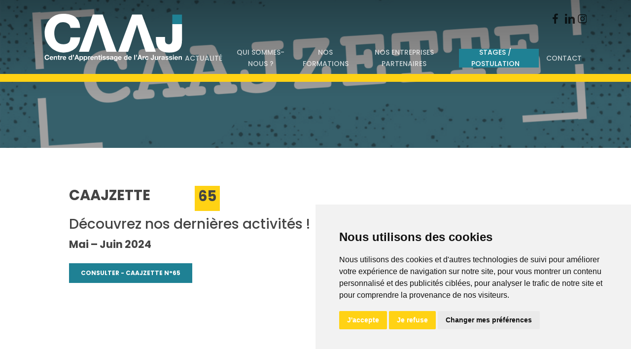

--- FILE ---
content_type: text/html; charset=UTF-8
request_url: https://caaj.ch/actualite/caajzette-n65/
body_size: 20632
content:

<!--                                     
                                         
.MMM.      .MMM. .+MMMM+. .MMN.      .MMM.
 YMMM.    .MMMY .MMMMMMMM. YMMM.    .MMMY
  YMMM.  .MMMY .MMMY  YMMM. YMMM.  .MMMY
   YMMMmmMMMY .MMMY    YMMM. YMMMmmMMMY
    'YMMMMY' ·UMM'      'MMU· 'YMMMMY'                   
                                        
-----                                    
                                         
Made with love by VNV
https://vnv.ch
                                         
-->                                      
	<!doctype html>
<html lang="fr-FR" class="no-js">

<head>
	<meta charset="UTF-8">
	<meta name="viewport" content="width=device-width, initial-scale=1, maximum-scale=1, user-scalable=0" /><meta name='robots' content='index, follow, max-image-preview:large, max-snippet:-1, max-video-preview:-1' />

	<!-- This site is optimized with the Yoast SEO plugin v26.6 - https://yoast.com/wordpress/plugins/seo/ -->
	<title>CAAJZETTE N°65 - CAAJ</title>
	<link rel="canonical" href="https://caaj.ch/actualite/caajzette-n65/" />
	<meta property="og:locale" content="fr_FR" />
	<meta property="og:type" content="article" />
	<meta property="og:title" content="CAAJZETTE N°65 - CAAJ" />
	<meta property="og:url" content="https://caaj.ch/actualite/caajzette-n65/" />
	<meta property="og:site_name" content="CAAJ" />
	<meta property="article:published_time" content="2024-06-28T09:48:27+00:00" />
	<meta property="og:image" content="https://caaj.ch/wp-content/uploads/2021/05/caajzette.png" />
	<meta property="og:image:width" content="1800" />
	<meta property="og:image:height" content="1200" />
	<meta property="og:image:type" content="image/png" />
	<meta name="author" content="Jessica Mazzeo" />
	<meta name="twitter:card" content="summary_large_image" />
	<meta name="twitter:label1" content="Écrit par" />
	<meta name="twitter:data1" content="Jessica Mazzeo" />
	<meta name="twitter:label2" content="Durée de lecture estimée" />
	<meta name="twitter:data2" content="1 minute" />
	<script type="application/ld+json" class="yoast-schema-graph">{"@context":"https://schema.org","@graph":[{"@type":"Article","@id":"https://caaj.ch/actualite/caajzette-n65/#article","isPartOf":{"@id":"https://caaj.ch/actualite/caajzette-n65/"},"author":{"name":"Jessica Mazzeo","@id":"https://caaj.ch/#/schema/person/f2a00624e66a18e16b23ed19e0e59583"},"headline":"CAAJZETTE N°65","datePublished":"2024-06-28T09:48:27+00:00","mainEntityOfPage":{"@id":"https://caaj.ch/actualite/caajzette-n65/"},"wordCount":506,"publisher":{"@id":"https://caaj.ch/#organization"},"image":{"@id":"https://caaj.ch/actualite/caajzette-n65/#primaryimage"},"thumbnailUrl":"https://caaj.ch/wp-content/uploads/2021/05/caajzette.png","articleSection":["Caajzette"],"inLanguage":"fr-FR"},{"@type":"WebPage","@id":"https://caaj.ch/actualite/caajzette-n65/","url":"https://caaj.ch/actualite/caajzette-n65/","name":"CAAJZETTE N°65 - CAAJ","isPartOf":{"@id":"https://caaj.ch/#website"},"primaryImageOfPage":{"@id":"https://caaj.ch/actualite/caajzette-n65/#primaryimage"},"image":{"@id":"https://caaj.ch/actualite/caajzette-n65/#primaryimage"},"thumbnailUrl":"https://caaj.ch/wp-content/uploads/2021/05/caajzette.png","datePublished":"2024-06-28T09:48:27+00:00","breadcrumb":{"@id":"https://caaj.ch/actualite/caajzette-n65/#breadcrumb"},"inLanguage":"fr-FR","potentialAction":[{"@type":"ReadAction","target":["https://caaj.ch/actualite/caajzette-n65/"]}]},{"@type":"ImageObject","inLanguage":"fr-FR","@id":"https://caaj.ch/actualite/caajzette-n65/#primaryimage","url":"https://caaj.ch/wp-content/uploads/2021/05/caajzette.png","contentUrl":"https://caaj.ch/wp-content/uploads/2021/05/caajzette.png","width":1800,"height":1200},{"@type":"BreadcrumbList","@id":"https://caaj.ch/actualite/caajzette-n65/#breadcrumb","itemListElement":[{"@type":"ListItem","position":1,"name":"Accueil","item":"https://caaj.ch/"},{"@type":"ListItem","position":2,"name":"CAAJZETTE N°65"}]},{"@type":"WebSite","@id":"https://caaj.ch/#website","url":"https://caaj.ch/","name":"CAAJ SA","description":"Centre d&#039;apprentissage de l&#039;Arc Jurassien","publisher":{"@id":"https://caaj.ch/#organization"},"potentialAction":[{"@type":"SearchAction","target":{"@type":"EntryPoint","urlTemplate":"https://caaj.ch/?s={search_term_string}"},"query-input":{"@type":"PropertyValueSpecification","valueRequired":true,"valueName":"search_term_string"}}],"inLanguage":"fr-FR"},{"@type":"Organization","@id":"https://caaj.ch/#organization","name":"CAAJ - Centre d'Apprentissage de l'Arc Jurassien","url":"https://caaj.ch/","logo":{"@type":"ImageObject","inLanguage":"fr-FR","@id":"https://caaj.ch/#/schema/logo/image/","url":"https://caaj.ch/wp-content/uploads/2021/02/logo_caaj.png","contentUrl":"https://caaj.ch/wp-content/uploads/2021/02/logo_caaj.png","width":2730,"height":976,"caption":"CAAJ - Centre d'Apprentissage de l'Arc Jurassien"},"image":{"@id":"https://caaj.ch/#/schema/logo/image/"}},{"@type":"Person","@id":"https://caaj.ch/#/schema/person/f2a00624e66a18e16b23ed19e0e59583","name":"Jessica Mazzeo","image":{"@type":"ImageObject","inLanguage":"fr-FR","@id":"https://caaj.ch/#/schema/person/image/","url":"https://secure.gravatar.com/avatar/67ea53c8b2e9540d63937d90cfa674aa4fb3082a1c54f4bd2441bc82227c08f7?s=96&d=mm&r=g","contentUrl":"https://secure.gravatar.com/avatar/67ea53c8b2e9540d63937d90cfa674aa4fb3082a1c54f4bd2441bc82227c08f7?s=96&d=mm&r=g","caption":"Jessica Mazzeo"},"url":"https://caaj.ch/actualite/author/j-mazzeo/"}]}</script>
	<!-- / Yoast SEO plugin. -->


<link rel='dns-prefetch' href='//maps.googleapis.com' />
<link rel='dns-prefetch' href='//cdnjs.cloudflare.com' />
<link rel='dns-prefetch' href='//www.google.com' />
<link rel='dns-prefetch' href='//cdn.jsdelivr.net' />
<link rel='dns-prefetch' href='//fonts.googleapis.com' />
<link rel="alternate" type="application/rss+xml" title="CAAJ &raquo; Flux" href="https://caaj.ch/feed/" />
<link rel="alternate" type="application/rss+xml" title="CAAJ &raquo; Flux des commentaires" href="https://caaj.ch/comments/feed/" />
<link rel="alternate" title="oEmbed (JSON)" type="application/json+oembed" href="https://caaj.ch/wp-json/oembed/1.0/embed?url=https%3A%2F%2Fcaaj.ch%2Factualite%2Fcaajzette-n65%2F" />
<link rel="alternate" title="oEmbed (XML)" type="text/xml+oembed" href="https://caaj.ch/wp-json/oembed/1.0/embed?url=https%3A%2F%2Fcaaj.ch%2Factualite%2Fcaajzette-n65%2F&#038;format=xml" />
<style id='wp-img-auto-sizes-contain-inline-css' type='text/css'>
img:is([sizes=auto i],[sizes^="auto," i]){contain-intrinsic-size:3000px 1500px}
/*# sourceURL=wp-img-auto-sizes-contain-inline-css */
</style>
<link rel='stylesheet' id='sbi_styles-css' href='https://caaj.ch/wp-content/plugins/instagram-feed/css/sbi-styles.min.css?ver=6.10.0' type='text/css' media='all' />
<style id='wp-emoji-styles-inline-css' type='text/css'>

	img.wp-smiley, img.emoji {
		display: inline !important;
		border: none !important;
		box-shadow: none !important;
		height: 1em !important;
		width: 1em !important;
		margin: 0 0.07em !important;
		vertical-align: -0.1em !important;
		background: none !important;
		padding: 0 !important;
	}
/*# sourceURL=wp-emoji-styles-inline-css */
</style>
<style id='wp-block-library-inline-css' type='text/css'>
:root{--wp-block-synced-color:#7a00df;--wp-block-synced-color--rgb:122,0,223;--wp-bound-block-color:var(--wp-block-synced-color);--wp-editor-canvas-background:#ddd;--wp-admin-theme-color:#007cba;--wp-admin-theme-color--rgb:0,124,186;--wp-admin-theme-color-darker-10:#006ba1;--wp-admin-theme-color-darker-10--rgb:0,107,160.5;--wp-admin-theme-color-darker-20:#005a87;--wp-admin-theme-color-darker-20--rgb:0,90,135;--wp-admin-border-width-focus:2px}@media (min-resolution:192dpi){:root{--wp-admin-border-width-focus:1.5px}}.wp-element-button{cursor:pointer}:root .has-very-light-gray-background-color{background-color:#eee}:root .has-very-dark-gray-background-color{background-color:#313131}:root .has-very-light-gray-color{color:#eee}:root .has-very-dark-gray-color{color:#313131}:root .has-vivid-green-cyan-to-vivid-cyan-blue-gradient-background{background:linear-gradient(135deg,#00d084,#0693e3)}:root .has-purple-crush-gradient-background{background:linear-gradient(135deg,#34e2e4,#4721fb 50%,#ab1dfe)}:root .has-hazy-dawn-gradient-background{background:linear-gradient(135deg,#faaca8,#dad0ec)}:root .has-subdued-olive-gradient-background{background:linear-gradient(135deg,#fafae1,#67a671)}:root .has-atomic-cream-gradient-background{background:linear-gradient(135deg,#fdd79a,#004a59)}:root .has-nightshade-gradient-background{background:linear-gradient(135deg,#330968,#31cdcf)}:root .has-midnight-gradient-background{background:linear-gradient(135deg,#020381,#2874fc)}:root{--wp--preset--font-size--normal:16px;--wp--preset--font-size--huge:42px}.has-regular-font-size{font-size:1em}.has-larger-font-size{font-size:2.625em}.has-normal-font-size{font-size:var(--wp--preset--font-size--normal)}.has-huge-font-size{font-size:var(--wp--preset--font-size--huge)}.has-text-align-center{text-align:center}.has-text-align-left{text-align:left}.has-text-align-right{text-align:right}.has-fit-text{white-space:nowrap!important}#end-resizable-editor-section{display:none}.aligncenter{clear:both}.items-justified-left{justify-content:flex-start}.items-justified-center{justify-content:center}.items-justified-right{justify-content:flex-end}.items-justified-space-between{justify-content:space-between}.screen-reader-text{border:0;clip-path:inset(50%);height:1px;margin:-1px;overflow:hidden;padding:0;position:absolute;width:1px;word-wrap:normal!important}.screen-reader-text:focus{background-color:#ddd;clip-path:none;color:#444;display:block;font-size:1em;height:auto;left:5px;line-height:normal;padding:15px 23px 14px;text-decoration:none;top:5px;width:auto;z-index:100000}html :where(.has-border-color){border-style:solid}html :where([style*=border-top-color]){border-top-style:solid}html :where([style*=border-right-color]){border-right-style:solid}html :where([style*=border-bottom-color]){border-bottom-style:solid}html :where([style*=border-left-color]){border-left-style:solid}html :where([style*=border-width]){border-style:solid}html :where([style*=border-top-width]){border-top-style:solid}html :where([style*=border-right-width]){border-right-style:solid}html :where([style*=border-bottom-width]){border-bottom-style:solid}html :where([style*=border-left-width]){border-left-style:solid}html :where(img[class*=wp-image-]){height:auto;max-width:100%}:where(figure){margin:0 0 1em}html :where(.is-position-sticky){--wp-admin--admin-bar--position-offset:var(--wp-admin--admin-bar--height,0px)}@media screen and (max-width:600px){html :where(.is-position-sticky){--wp-admin--admin-bar--position-offset:0px}}

/*# sourceURL=wp-block-library-inline-css */
</style><style id='global-styles-inline-css' type='text/css'>
:root{--wp--preset--aspect-ratio--square: 1;--wp--preset--aspect-ratio--4-3: 4/3;--wp--preset--aspect-ratio--3-4: 3/4;--wp--preset--aspect-ratio--3-2: 3/2;--wp--preset--aspect-ratio--2-3: 2/3;--wp--preset--aspect-ratio--16-9: 16/9;--wp--preset--aspect-ratio--9-16: 9/16;--wp--preset--color--black: #000000;--wp--preset--color--cyan-bluish-gray: #abb8c3;--wp--preset--color--white: #ffffff;--wp--preset--color--pale-pink: #f78da7;--wp--preset--color--vivid-red: #cf2e2e;--wp--preset--color--luminous-vivid-orange: #ff6900;--wp--preset--color--luminous-vivid-amber: #fcb900;--wp--preset--color--light-green-cyan: #7bdcb5;--wp--preset--color--vivid-green-cyan: #00d084;--wp--preset--color--pale-cyan-blue: #8ed1fc;--wp--preset--color--vivid-cyan-blue: #0693e3;--wp--preset--color--vivid-purple: #9b51e0;--wp--preset--gradient--vivid-cyan-blue-to-vivid-purple: linear-gradient(135deg,rgb(6,147,227) 0%,rgb(155,81,224) 100%);--wp--preset--gradient--light-green-cyan-to-vivid-green-cyan: linear-gradient(135deg,rgb(122,220,180) 0%,rgb(0,208,130) 100%);--wp--preset--gradient--luminous-vivid-amber-to-luminous-vivid-orange: linear-gradient(135deg,rgb(252,185,0) 0%,rgb(255,105,0) 100%);--wp--preset--gradient--luminous-vivid-orange-to-vivid-red: linear-gradient(135deg,rgb(255,105,0) 0%,rgb(207,46,46) 100%);--wp--preset--gradient--very-light-gray-to-cyan-bluish-gray: linear-gradient(135deg,rgb(238,238,238) 0%,rgb(169,184,195) 100%);--wp--preset--gradient--cool-to-warm-spectrum: linear-gradient(135deg,rgb(74,234,220) 0%,rgb(151,120,209) 20%,rgb(207,42,186) 40%,rgb(238,44,130) 60%,rgb(251,105,98) 80%,rgb(254,248,76) 100%);--wp--preset--gradient--blush-light-purple: linear-gradient(135deg,rgb(255,206,236) 0%,rgb(152,150,240) 100%);--wp--preset--gradient--blush-bordeaux: linear-gradient(135deg,rgb(254,205,165) 0%,rgb(254,45,45) 50%,rgb(107,0,62) 100%);--wp--preset--gradient--luminous-dusk: linear-gradient(135deg,rgb(255,203,112) 0%,rgb(199,81,192) 50%,rgb(65,88,208) 100%);--wp--preset--gradient--pale-ocean: linear-gradient(135deg,rgb(255,245,203) 0%,rgb(182,227,212) 50%,rgb(51,167,181) 100%);--wp--preset--gradient--electric-grass: linear-gradient(135deg,rgb(202,248,128) 0%,rgb(113,206,126) 100%);--wp--preset--gradient--midnight: linear-gradient(135deg,rgb(2,3,129) 0%,rgb(40,116,252) 100%);--wp--preset--font-size--small: 13px;--wp--preset--font-size--medium: 20px;--wp--preset--font-size--large: 36px;--wp--preset--font-size--x-large: 42px;--wp--preset--spacing--20: 0.44rem;--wp--preset--spacing--30: 0.67rem;--wp--preset--spacing--40: 1rem;--wp--preset--spacing--50: 1.5rem;--wp--preset--spacing--60: 2.25rem;--wp--preset--spacing--70: 3.38rem;--wp--preset--spacing--80: 5.06rem;--wp--preset--shadow--natural: 6px 6px 9px rgba(0, 0, 0, 0.2);--wp--preset--shadow--deep: 12px 12px 50px rgba(0, 0, 0, 0.4);--wp--preset--shadow--sharp: 6px 6px 0px rgba(0, 0, 0, 0.2);--wp--preset--shadow--outlined: 6px 6px 0px -3px rgb(255, 255, 255), 6px 6px rgb(0, 0, 0);--wp--preset--shadow--crisp: 6px 6px 0px rgb(0, 0, 0);}:root { --wp--style--global--content-size: 1300px;--wp--style--global--wide-size: 1300px; }:where(body) { margin: 0; }.wp-site-blocks > .alignleft { float: left; margin-right: 2em; }.wp-site-blocks > .alignright { float: right; margin-left: 2em; }.wp-site-blocks > .aligncenter { justify-content: center; margin-left: auto; margin-right: auto; }:where(.is-layout-flex){gap: 0.5em;}:where(.is-layout-grid){gap: 0.5em;}.is-layout-flow > .alignleft{float: left;margin-inline-start: 0;margin-inline-end: 2em;}.is-layout-flow > .alignright{float: right;margin-inline-start: 2em;margin-inline-end: 0;}.is-layout-flow > .aligncenter{margin-left: auto !important;margin-right: auto !important;}.is-layout-constrained > .alignleft{float: left;margin-inline-start: 0;margin-inline-end: 2em;}.is-layout-constrained > .alignright{float: right;margin-inline-start: 2em;margin-inline-end: 0;}.is-layout-constrained > .aligncenter{margin-left: auto !important;margin-right: auto !important;}.is-layout-constrained > :where(:not(.alignleft):not(.alignright):not(.alignfull)){max-width: var(--wp--style--global--content-size);margin-left: auto !important;margin-right: auto !important;}.is-layout-constrained > .alignwide{max-width: var(--wp--style--global--wide-size);}body .is-layout-flex{display: flex;}.is-layout-flex{flex-wrap: wrap;align-items: center;}.is-layout-flex > :is(*, div){margin: 0;}body .is-layout-grid{display: grid;}.is-layout-grid > :is(*, div){margin: 0;}body{padding-top: 0px;padding-right: 0px;padding-bottom: 0px;padding-left: 0px;}:root :where(.wp-element-button, .wp-block-button__link){background-color: #32373c;border-width: 0;color: #fff;font-family: inherit;font-size: inherit;font-style: inherit;font-weight: inherit;letter-spacing: inherit;line-height: inherit;padding-top: calc(0.667em + 2px);padding-right: calc(1.333em + 2px);padding-bottom: calc(0.667em + 2px);padding-left: calc(1.333em + 2px);text-decoration: none;text-transform: inherit;}.has-black-color{color: var(--wp--preset--color--black) !important;}.has-cyan-bluish-gray-color{color: var(--wp--preset--color--cyan-bluish-gray) !important;}.has-white-color{color: var(--wp--preset--color--white) !important;}.has-pale-pink-color{color: var(--wp--preset--color--pale-pink) !important;}.has-vivid-red-color{color: var(--wp--preset--color--vivid-red) !important;}.has-luminous-vivid-orange-color{color: var(--wp--preset--color--luminous-vivid-orange) !important;}.has-luminous-vivid-amber-color{color: var(--wp--preset--color--luminous-vivid-amber) !important;}.has-light-green-cyan-color{color: var(--wp--preset--color--light-green-cyan) !important;}.has-vivid-green-cyan-color{color: var(--wp--preset--color--vivid-green-cyan) !important;}.has-pale-cyan-blue-color{color: var(--wp--preset--color--pale-cyan-blue) !important;}.has-vivid-cyan-blue-color{color: var(--wp--preset--color--vivid-cyan-blue) !important;}.has-vivid-purple-color{color: var(--wp--preset--color--vivid-purple) !important;}.has-black-background-color{background-color: var(--wp--preset--color--black) !important;}.has-cyan-bluish-gray-background-color{background-color: var(--wp--preset--color--cyan-bluish-gray) !important;}.has-white-background-color{background-color: var(--wp--preset--color--white) !important;}.has-pale-pink-background-color{background-color: var(--wp--preset--color--pale-pink) !important;}.has-vivid-red-background-color{background-color: var(--wp--preset--color--vivid-red) !important;}.has-luminous-vivid-orange-background-color{background-color: var(--wp--preset--color--luminous-vivid-orange) !important;}.has-luminous-vivid-amber-background-color{background-color: var(--wp--preset--color--luminous-vivid-amber) !important;}.has-light-green-cyan-background-color{background-color: var(--wp--preset--color--light-green-cyan) !important;}.has-vivid-green-cyan-background-color{background-color: var(--wp--preset--color--vivid-green-cyan) !important;}.has-pale-cyan-blue-background-color{background-color: var(--wp--preset--color--pale-cyan-blue) !important;}.has-vivid-cyan-blue-background-color{background-color: var(--wp--preset--color--vivid-cyan-blue) !important;}.has-vivid-purple-background-color{background-color: var(--wp--preset--color--vivid-purple) !important;}.has-black-border-color{border-color: var(--wp--preset--color--black) !important;}.has-cyan-bluish-gray-border-color{border-color: var(--wp--preset--color--cyan-bluish-gray) !important;}.has-white-border-color{border-color: var(--wp--preset--color--white) !important;}.has-pale-pink-border-color{border-color: var(--wp--preset--color--pale-pink) !important;}.has-vivid-red-border-color{border-color: var(--wp--preset--color--vivid-red) !important;}.has-luminous-vivid-orange-border-color{border-color: var(--wp--preset--color--luminous-vivid-orange) !important;}.has-luminous-vivid-amber-border-color{border-color: var(--wp--preset--color--luminous-vivid-amber) !important;}.has-light-green-cyan-border-color{border-color: var(--wp--preset--color--light-green-cyan) !important;}.has-vivid-green-cyan-border-color{border-color: var(--wp--preset--color--vivid-green-cyan) !important;}.has-pale-cyan-blue-border-color{border-color: var(--wp--preset--color--pale-cyan-blue) !important;}.has-vivid-cyan-blue-border-color{border-color: var(--wp--preset--color--vivid-cyan-blue) !important;}.has-vivid-purple-border-color{border-color: var(--wp--preset--color--vivid-purple) !important;}.has-vivid-cyan-blue-to-vivid-purple-gradient-background{background: var(--wp--preset--gradient--vivid-cyan-blue-to-vivid-purple) !important;}.has-light-green-cyan-to-vivid-green-cyan-gradient-background{background: var(--wp--preset--gradient--light-green-cyan-to-vivid-green-cyan) !important;}.has-luminous-vivid-amber-to-luminous-vivid-orange-gradient-background{background: var(--wp--preset--gradient--luminous-vivid-amber-to-luminous-vivid-orange) !important;}.has-luminous-vivid-orange-to-vivid-red-gradient-background{background: var(--wp--preset--gradient--luminous-vivid-orange-to-vivid-red) !important;}.has-very-light-gray-to-cyan-bluish-gray-gradient-background{background: var(--wp--preset--gradient--very-light-gray-to-cyan-bluish-gray) !important;}.has-cool-to-warm-spectrum-gradient-background{background: var(--wp--preset--gradient--cool-to-warm-spectrum) !important;}.has-blush-light-purple-gradient-background{background: var(--wp--preset--gradient--blush-light-purple) !important;}.has-blush-bordeaux-gradient-background{background: var(--wp--preset--gradient--blush-bordeaux) !important;}.has-luminous-dusk-gradient-background{background: var(--wp--preset--gradient--luminous-dusk) !important;}.has-pale-ocean-gradient-background{background: var(--wp--preset--gradient--pale-ocean) !important;}.has-electric-grass-gradient-background{background: var(--wp--preset--gradient--electric-grass) !important;}.has-midnight-gradient-background{background: var(--wp--preset--gradient--midnight) !important;}.has-small-font-size{font-size: var(--wp--preset--font-size--small) !important;}.has-medium-font-size{font-size: var(--wp--preset--font-size--medium) !important;}.has-large-font-size{font-size: var(--wp--preset--font-size--large) !important;}.has-x-large-font-size{font-size: var(--wp--preset--font-size--x-large) !important;}
/*# sourceURL=global-styles-inline-css */
</style>

<link rel='stylesheet' id='font-awesome-css' href='https://caaj.ch/wp-content/themes/salient/css/font-awesome-legacy.min.css?ver=4.7.1' type='text/css' media='all' />
<link rel='stylesheet' id='salient-grid-system-css' href='https://caaj.ch/wp-content/themes/salient/css/build/grid-system.css?ver=18.0.2' type='text/css' media='all' />
<link rel='stylesheet' id='main-styles-css' href='https://caaj.ch/wp-content/themes/salient/css/build/style.css?ver=18.0.2' type='text/css' media='all' />
<link rel='stylesheet' id='nectar-header-layout-centered-menu-css' href='https://caaj.ch/wp-content/themes/salient/css/build/header/header-layout-centered-menu.css?ver=18.0.2' type='text/css' media='all' />
<link rel='stylesheet' id='nectar-single-styles-css' href='https://caaj.ch/wp-content/themes/salient/css/build/single.css?ver=18.0.2' type='text/css' media='all' />
<link rel='stylesheet' id='nectar_default_font_open_sans-css' href='https://fonts.googleapis.com/css?family=Open+Sans%3A300%2C400%2C600%2C700&#038;subset=latin%2Clatin-ext' type='text/css' media='all' />
<link rel='stylesheet' id='responsive-css' href='https://caaj.ch/wp-content/themes/salient/css/build/responsive.css?ver=18.0.2' type='text/css' media='all' />
<link rel='stylesheet' id='skin-material-css' href='https://caaj.ch/wp-content/themes/salient/css/build/skin-material.css?ver=18.0.2' type='text/css' media='all' />
<link rel='stylesheet' id='salient-wp-menu-dynamic-css' href='https://caaj.ch/wp-content/uploads/salient/menu-dynamic.css?ver=87806' type='text/css' media='all' />
<link rel='stylesheet' id='js_composer_front-css' href='https://caaj.ch/wp-content/themes/salient/css/build/plugins/js_composer.css?ver=18.0.2' type='text/css' media='all' />
<link rel='stylesheet' id='dynamic-css-css' href='https://caaj.ch/wp-content/uploads/salient/salient-dynamic-styles.css?ver=26077' type='text/css' media='all' />
<style id='dynamic-css-inline-css' type='text/css'>
#page-header-bg[data-post-hs="default_minimal"] .inner-wrap{text-align:center}#page-header-bg[data-post-hs="default_minimal"] .inner-wrap >a,.material #page-header-bg.fullscreen-header .inner-wrap >a{color:#fff;font-weight:600;border:var(--nectar-border-thickness) solid rgba(255,255,255,0.4);padding:4px 10px;margin:5px 6px 0px 5px;display:inline-block;transition:all 0.2s ease;-webkit-transition:all 0.2s ease;font-size:14px;line-height:18px}body.material #page-header-bg.fullscreen-header .inner-wrap >a{margin-bottom:15px;}body.material #page-header-bg.fullscreen-header .inner-wrap >a{border:none;padding:6px 10px}body[data-button-style^="rounded"] #page-header-bg[data-post-hs="default_minimal"] .inner-wrap >a,body[data-button-style^="rounded"].material #page-header-bg.fullscreen-header .inner-wrap >a{border-radius:100px}body.single [data-post-hs="default_minimal"] #single-below-header span,body.single .heading-title[data-header-style="default_minimal"] #single-below-header span{line-height:14px;}#page-header-bg[data-post-hs="default_minimal"] #single-below-header{text-align:center;position:relative;z-index:100}#page-header-bg[data-post-hs="default_minimal"] #single-below-header span{float:none;display:inline-block}#page-header-bg[data-post-hs="default_minimal"] .inner-wrap >a:hover,#page-header-bg[data-post-hs="default_minimal"] .inner-wrap >a:focus{border-color:transparent}#page-header-bg.fullscreen-header .avatar,#page-header-bg[data-post-hs="default_minimal"] .avatar{border-radius:100%}#page-header-bg.fullscreen-header .meta-author span,#page-header-bg[data-post-hs="default_minimal"] .meta-author span{display:block}#page-header-bg.fullscreen-header .meta-author img{margin-bottom:0;height:50px;width:auto}#page-header-bg[data-post-hs="default_minimal"] .meta-author img{margin-bottom:0;height:40px;width:auto}#page-header-bg[data-post-hs="default_minimal"] .author-section{position:absolute;bottom:30px}#page-header-bg.fullscreen-header .meta-author,#page-header-bg[data-post-hs="default_minimal"] .meta-author{font-size:18px}#page-header-bg.fullscreen-header .author-section .meta-date,#page-header-bg[data-post-hs="default_minimal"] .author-section .meta-date{font-size:12px;color:rgba(255,255,255,0.8)}#page-header-bg.fullscreen-header .author-section .meta-date i{font-size:12px}#page-header-bg[data-post-hs="default_minimal"] .author-section .meta-date i{font-size:11px;line-height:14px}#page-header-bg[data-post-hs="default_minimal"] .author-section .avatar-post-info{position:relative;top:-5px}#page-header-bg.fullscreen-header .author-section a,#page-header-bg[data-post-hs="default_minimal"] .author-section a{display:block;margin-bottom:-2px}#page-header-bg[data-post-hs="default_minimal"] .author-section a{font-size:14px;line-height:14px}#page-header-bg.fullscreen-header .author-section a:hover,#page-header-bg[data-post-hs="default_minimal"] .author-section a:hover{color:rgba(255,255,255,0.85)!important}#page-header-bg.fullscreen-header .author-section,#page-header-bg[data-post-hs="default_minimal"] .author-section{width:100%;z-index:10;text-align:center}#page-header-bg.fullscreen-header .author-section{margin-top:25px;}#page-header-bg.fullscreen-header .author-section span,#page-header-bg[data-post-hs="default_minimal"] .author-section span{padding-left:0;line-height:20px;font-size:20px}#page-header-bg.fullscreen-header .author-section .avatar-post-info,#page-header-bg[data-post-hs="default_minimal"] .author-section .avatar-post-info{margin-left:10px}#page-header-bg.fullscreen-header .author-section .avatar-post-info,#page-header-bg.fullscreen-header .author-section .meta-author,#page-header-bg[data-post-hs="default_minimal"] .author-section .avatar-post-info,#page-header-bg[data-post-hs="default_minimal"] .author-section .meta-author{text-align:left;display:inline-block;top:9px}@media only screen and (min-width :690px) and (max-width :999px){body.single-post #page-header-bg[data-post-hs="default_minimal"]{padding-top:10%;padding-bottom:10%;}}@media only screen and (max-width :690px){#ajax-content-wrap #page-header-bg[data-post-hs="default_minimal"] #single-below-header span:not(.rich-snippet-hidden),#ajax-content-wrap .row.heading-title[data-header-style="default_minimal"] .col.section-title span.meta-category{display:inline-block;}.container-wrap[data-remove-post-comment-number="0"][data-remove-post-author="0"][data-remove-post-date="0"] .heading-title[data-header-style="default_minimal"] #single-below-header > span,#page-header-bg[data-post-hs="default_minimal"] .span_6[data-remove-post-comment-number="0"][data-remove-post-author="0"][data-remove-post-date="0"] #single-below-header > span{padding:0 8px;}.container-wrap[data-remove-post-comment-number="0"][data-remove-post-author="0"][data-remove-post-date="0"] .heading-title[data-header-style="default_minimal"] #single-below-header span,#page-header-bg[data-post-hs="default_minimal"] .span_6[data-remove-post-comment-number="0"][data-remove-post-author="0"][data-remove-post-date="0"] #single-below-header span{font-size:13px;line-height:10px;}.material #page-header-bg.fullscreen-header .author-section{margin-top:5px;}#page-header-bg.fullscreen-header .author-section{bottom:20px;}#page-header-bg.fullscreen-header .author-section .meta-date:not(.updated){margin-top:-4px;display:block;}#page-header-bg.fullscreen-header .author-section .avatar-post-info{margin:10px 0 0 0;}}#page-header-bg h1,#page-header-bg .subheader,.nectar-box-roll .overlaid-content h1,.nectar-box-roll .overlaid-content .subheader,#page-header-bg #portfolio-nav a i,body .section-title #portfolio-nav a:hover i,.page-header-no-bg h1,.page-header-no-bg span,#page-header-bg #portfolio-nav a i,#page-header-bg span,#page-header-bg #single-below-header a:hover,#page-header-bg #single-below-header a:focus,#page-header-bg.fullscreen-header .author-section a{color:#ffffff!important;}body #page-header-bg .pinterest-share i,body #page-header-bg .facebook-share i,body #page-header-bg .linkedin-share i,body #page-header-bg .twitter-share i,body #page-header-bg .google-plus-share i,body #page-header-bg .icon-salient-heart,body #page-header-bg .icon-salient-heart-2{color:#ffffff;}#page-header-bg[data-post-hs="default_minimal"] .inner-wrap > a:not(:hover){color:#ffffff;border-color:rgba(255,255,255,0.4);}.single #page-header-bg #single-below-header > span{border-color:rgba(255,255,255,0.4);}body .section-title #portfolio-nav a:hover i{opacity:0.75;}.single #page-header-bg .blog-title #single-meta .nectar-social.hover > div a,.single #page-header-bg .blog-title #single-meta > div a,.single #page-header-bg .blog-title #single-meta ul .n-shortcode a,#page-header-bg .blog-title #single-meta .nectar-social.hover .share-btn{border-color:rgba(255,255,255,0.4);}.single #page-header-bg .blog-title #single-meta .nectar-social.hover > div a:hover,#page-header-bg .blog-title #single-meta .nectar-social.hover .share-btn:hover,.single #page-header-bg .blog-title #single-meta div > a:hover,.single #page-header-bg .blog-title #single-meta ul .n-shortcode a:hover,.single #page-header-bg .blog-title #single-meta ul li:not(.meta-share-count):hover > a{border-color:rgba(255,255,255,1);}.single #page-header-bg #single-meta div span,.single #page-header-bg #single-meta > div a,.single #page-header-bg #single-meta > div i{color:#ffffff!important;}.single #page-header-bg #single-meta ul .meta-share-count .nectar-social a i{color:rgba(255,255,255,0.7)!important;}.single #page-header-bg #single-meta ul .meta-share-count .nectar-social a:hover i{color:rgba(255,255,255,1)!important;}.no-rgba #header-space{display:none;}@media only screen and (max-width:999px){body #header-space[data-header-mobile-fixed="1"]{display:none;}#header-outer[data-mobile-fixed="false"]{position:absolute;}}@media only screen and (max-width:999px){body:not(.nectar-no-flex-height) #header-space[data-secondary-header-display="full"]:not([data-header-mobile-fixed="false"]){display:block!important;margin-bottom:-66px;}#header-space[data-secondary-header-display="full"][data-header-mobile-fixed="false"]{display:none;}}@media only screen and (min-width:1000px){#header-space{display:none;}.nectar-slider-wrap.first-section,.parallax_slider_outer.first-section,.full-width-content.first-section,.parallax_slider_outer.first-section .swiper-slide .content,.nectar-slider-wrap.first-section .swiper-slide .content,#page-header-bg,.nder-page-header,#page-header-wrap,.full-width-section.first-section{margin-top:0!important;}body #page-header-bg,body #page-header-wrap{height:156px;}body #search-outer{z-index:100000;}}@media only screen and (min-width:1000px){#page-header-wrap.fullscreen-header,#page-header-wrap.fullscreen-header #page-header-bg,html:not(.nectar-box-roll-loaded) .nectar-box-roll > #page-header-bg.fullscreen-header,.nectar_fullscreen_zoom_recent_projects,#nectar_fullscreen_rows:not(.afterLoaded) > div,#nectar_fullscreen_rows:not(.afterLoaded) > section{height:100vh;}.wpb_row.vc_row-o-full-height.top-level,.wpb_row.vc_row-o-full-height.top-level > .col.span_12{min-height:100vh;}#page-header-bg[data-alignment-v="middle"] .span_6 .inner-wrap,#page-header-bg[data-alignment-v="top"] .span_6 .inner-wrap,.blog-archive-header.color-bg .container{padding-top:calc(153px + var(--nectar_hook_before_nav_content_height,0px));}#page-header-wrap.container #page-header-bg .span_6 .inner-wrap{padding-top:0;}.nectar-slider-wrap[data-fullscreen="true"]:not(.loaded),.nectar-slider-wrap[data-fullscreen="true"]:not(.loaded) .swiper-container{height:calc(100vh + 2px)!important;}.admin-bar .nectar-slider-wrap[data-fullscreen="true"]:not(.loaded),.admin-bar .nectar-slider-wrap[data-fullscreen="true"]:not(.loaded) .swiper-container{height:calc(100vh - 30px)!important;}}@media only screen and (max-width:999px){#page-header-bg[data-alignment-v="middle"]:not(.fullscreen-header) .span_6 .inner-wrap,#page-header-bg[data-alignment-v="top"] .span_6 .inner-wrap,.blog-archive-header.color-bg .container{padding-top:calc(50px + var(--nectar_hook_before_nav_content_height,0px));}.vc_row.top-level.full-width-section:not(.full-width-ns) > .span_12,#page-header-bg[data-alignment-v="bottom"] .span_6 .inner-wrap{padding-top:40px;}}@media only screen and (max-width:690px){.vc_row.top-level.full-width-section:not(.full-width-ns) > .span_12{padding-top:50px;}.vc_row.top-level.full-width-content .nectar-recent-posts-single_featured .recent-post-container > .inner-wrap{padding-top:40px;}}@media only screen and (max-width:999px){.full-width-ns .nectar-slider-wrap .swiper-slide[data-y-pos="middle"] .content,.full-width-ns .nectar-slider-wrap .swiper-slide[data-y-pos="top"] .content{padding-top:30px;}}@media only screen and (max-width:999px){.using-mobile-browser #nectar_fullscreen_rows:not(.afterLoaded):not([data-mobile-disable="on"]) > div{height:calc(100vh - 76px);}.using-mobile-browser .wpb_row.vc_row-o-full-height.top-level,.using-mobile-browser .wpb_row.vc_row-o-full-height.top-level > .col.span_12,[data-permanent-transparent="1"].using-mobile-browser .wpb_row.vc_row-o-full-height.top-level,[data-permanent-transparent="1"].using-mobile-browser .wpb_row.vc_row-o-full-height.top-level > .col.span_12{min-height:calc(100vh - 76px);}html:not(.nectar-box-roll-loaded) .nectar-box-roll > #page-header-bg.fullscreen-header,.nectar_fullscreen_zoom_recent_projects,.nectar-slider-wrap[data-fullscreen="true"]:not(.loaded),.nectar-slider-wrap[data-fullscreen="true"]:not(.loaded) .swiper-container,#nectar_fullscreen_rows:not(.afterLoaded):not([data-mobile-disable="on"]) > div{height:calc(100vh - 1px);}.wpb_row.vc_row-o-full-height.top-level,.wpb_row.vc_row-o-full-height.top-level > .col.span_12{min-height:calc(100vh - 1px);}body[data-transparent-header="false"] #ajax-content-wrap.no-scroll{min-height:calc(100vh - 1px);height:calc(100vh - 1px);}}.nectar-button.medium{border-radius:3px 3px 3px 3px;padding:10px 15px;font-size:12px;color:#FFF;box-shadow:0 -2px rgba(0,0,0,0.1) inset;}.nectar-button.medium.see-through,.nectar-button.medium.see-through-2,.nectar-button.medium.see-through-3{padding-top:9px;padding-bottom:9px}.nectar-button.medium i.icon-button-arrow{font-size:16px}body[data-button-style^="rounded"] .nectar-button.medium:not(.see-through):not(.see-through-2):not(.see-through-3).has-icon,body[data-button-style^="rounded"] .nectar-button.medium:not(.see-through):not(.see-through-2):not(.see-through-3).tilt.has-icon{padding-left:42px;padding-right:42px}body[data-button-style^="rounded"] .nectar-button.medium:not(.see-through):not(.see-through-2):not(.see-through-3){padding:12px 18px;}.nectar-button.medium.has-icon,.nectar-button.medium.tilt.has-icon{padding-left:42px;padding-right:42px}.screen-reader-text,.nectar-skip-to-content:not(:focus){border:0;clip:rect(1px,1px,1px,1px);clip-path:inset(50%);height:1px;margin:-1px;overflow:hidden;padding:0;position:absolute!important;width:1px;word-wrap:normal!important;}.row .col img:not([srcset]){width:auto;}.row .col img.img-with-animation.nectar-lazy:not([srcset]){width:100%;}
.page-id-7402 #header-outer #social-in-menu i {
color: #7dbfcb!important;
}
.page-id-7402 #top{
    border-bottom: solid 16px rgba(0, 0, 0, 0);
     height:166px;
}
.wpb_row .nectar-video-wrap video {
object-fit: cover;
object-position: center;
object-position: top;
}
.form__label-row--horizontal{
    margin:0!important;
}

.sib-form div
{
    padding:0!important;
}
.sib-form .input{
    color: #000!important;
}

.contactForm input,
.contactForm textarea
{
    border:3px solid #3ea9bc;
}

.material #footer-outer #footer-widgets .col ul li
{
    padding:0!important;
}

.h1caajzette {
height: 3.2em;
width: 3.2em;
background-color: #FFD214;
text-align: center;
padding: 0.3em 0em;
margin: -0.2em 0em;

}

.category-caajzette .blog-title
{
    display:none;
}


#footer-outer .row
{
    padding:30px 0!important;
}

#footer-outer .widget
{
    margin-bottom:0!important;
}

#top{
    border-bottom: solid 16px #FFD214;
     height:166px;
}

#top nav > ul > li > a{
    top:40px;
}
.sf-menu ul {
    min-width: 25em !important;
}
#header-outer[data-format="centered-menu"] .logo-spacing{
    display:none;
}
#header-outer[data-format="centered-menu"] #top .span_9 nav .sf-menu:not(.buttons){
    justify-content: flex-end;
}

body.material #header-outer[data-has-buttons="no"]:not([data-format="left-header"]) #top nav >.buttons{
    margin-top:-80px;
}
body.material #header-outer #social-in-menu i{
    font-size:22px;
    line-height:22px;
    color:black;
}
.swiper-slide .content h2{
    text-transform:uppercase;
    font-weight:700;
    font-size:36;
}
.swiper-slide .button.transparent_2 a{
    border-radius:none!important;
     border: #FFD214 2px solid!important;
}
.swiper-slide .button a{
    color:#FFD214;
   
}
.blog-recent[data-style="classic_enhanced"] .inner-wrap .meta-category{
    display:none;
}
.blog-recent[data-style="classic_enhanced"] .inner-wrap .excerpt{
    display:none!important;
}
.blog-recent[data-style="classic_enhanced"] .inner-wrap:before{
    background-color: rgb(255,210,20,0.85);
    top: 49%; 
    height: 51%;
    border-radius:0px;
}
.blog-recent[data-style="classic_enhanced"] .inner-wrap .article-content-wrap{
    text-align:left;
}

.blog-recent .col .post-header .meta{
    color: white;
    background:#1F8194;
    padding:5px;
}

/*blog et recent post*/

.meta-category {
    right: 0;
    display: block;
    text-align: right;
    width: 200px;
}

.article-content-wrap
{
    background-color: #ffd214!important;
    min-height: 125px;
}

.masonry.classic_enhanced .masonry-blog-item .article-content-wrap, .blog-recent[data-style*="classic_enhanced"] .article-content-wrap
{
    padding:5%;
}

.blog-recent .col .post-header
{
    margin-top: 0px!important;
}

.masonry.classic_enhanced .posts-container .has-post-thumbnail .meta-category a, .blog-recent[data-style*="classic_enhanced"] .has-post-thumbnail .meta-category a, .blog-recent[data-style*="classic_enhanced"] .meta-category a {
    position: absolute;
    top: 15px;
    z-index: 101;
    right: 12px;
    left:auto;
}


/*end */

.full-width-section > .col.span_12.dark .swiper-slide[data-color-scheme="light"] .content h2{
    margin-top:-40px;
}
.blog-recent[data-style*="classic_enhanced"] h3.title{
    color:#222221;
    text-transform:uppercase;
    font-size:14px;
    line-height:18px;
    padding-top:18px;
}
.blog-recent[data-style="classic_enhanced_alt"] .inner-wrap .article-content-wrap{
    padding:48px!important;
}
.blog-recent[data-style="classic_enhanced_alt"] .inner-wrap > .img-link{
    border-radius:0px;
}
.masonry.classic_enhanced .masonry-blog-item .inner-wrap, .blog-recent[data-style*="classic_enhanced"] .inner-wrap{
    box-shadow:none;
   
}
.post-area.masonry.classic_enhanced .post.wide_tall .inner-wrap:after, .blog-recent[data-style="classic_enhanced_alt"] .inner-wrap:after{
    background: none;
}
.blog-recent[data-style="material"] .entire-meta-link{
    text-align:center!important;
}
#footer-outer .widget h4{
    font-weight:900;
    font-size:13px;
}
#footer-outer .widget a {
    color:#69B0BD!important;
}

.nectar-fancy-box[data-style="color_box_basic"]{
    box-shadow: 0px 0px 12px 0px rgba(0,0,0,0.15);
}

.liste ul > li{
    margin-bottom:15px;

}
.nectar-button span{
    text-transform:uppercase;
}
body.material #slide-out-widget-area[class*="slide-out-from-right"] .off-canvas-menu-container li a{
    text-transform:uppercase;
    font-size:16px!important;
    font-weight:600;
    
}
.material #slide-out-widget-area[class*="slide-out-from-right"] .inner .off-canvas-menu-container li li a {
    font-size:12px!important;
    text-transform:none;
    color:black;
    line-height:14px!important;
}
.material #slide-out-widget-area[class*="slide-out-from-right"] .off-canvas-menu-container li ul, #slide-out-widget-area[data-dropdown-func="separate-dropdown-parent-link"] .off-canvas-menu-container li ul{
    padding-left:0px;
}
body.material #slide-out-widget-area[class*="slide-out-from-right"] .off-canvas-menu-container li{
    line-height:14px!important;
}



@media (min-width:700px) and (max-width: 1100px) and (orientation: landscape){
  .nectar-fancy-box[data-style="color_box_basic"] h4{
    font-size:16px;
    
}
#top .slide-out-widget-area-toggle a span {
 
    top: -38px;
    margin-left: 25px;
}

    
}
@media (max-width:1340px) {
#header-outer #top nav > ul > li > a{
    font-size:14px!important;
    padding-left:5px!important;
    }}
    
@media (max-width:500px) {
    #top{
        border-bottom: solid 0px #FFD214;
    }
    .nectar-slider-wrap .swiper-slide .content h2{
        font-size:76px!important;
    }
    .wpb_row.vc_row-o-full-height{
        min-height:280px!important;
        height:280px!important;
    }
    .wpb_row.vc_row-o-full-height.top-level, .wpb_row.vc_row-o-full-height.top-level > .col.span_12 {
        min-height: calc(35vh - 1px - 46px)!important;
    }
    #mute-hero-video
    {
        margin-top: 160px;
    }
    .nectar-button span {
        font-size: 10px!important;
        margin:2px!important;
    }
    body.material:not([data-button-style^=rounded]) .nectar-button.has-icon.small {
        padding-right: 18px;
        padding-left: 20px;
        padding-top:5px;
        padding-bottom:5px;
}
}


.termsfeed-com---palette-light .cc-nb-okagree {
background-color: #FFD214!important;
}

.termsfeed-com---palette-light .cc-nb-reject {
background-color: #FFD214!important;
}

.termsfeed-com---palette-light .cc-cp-foot-save {
background-color: #FFD214!important;
}

.termsfeed-com---pc-dialog input[type="checkbox"].cc-custom-checkbox:checked + label:before {
background-color: #FFD214!important;
}
.termsfeed-com---palette-light .cc-pc-head-lang .cc-pc-head-lang-select:focus{
    box-shadow:none!important;
}
#nectar-slider-instance-1, #nectar-slider-instance-1 .swiper-container{
    min-height: 300px!important; 
}
.swiper-slide {
    min-height: 300px!important;
}
/*# sourceURL=dynamic-css-inline-css */
</style>
<link rel='stylesheet' id='salient-child-style-css' href='https://caaj.ch/wp-content/themes/caaj/style.css?ver=18.0.2' type='text/css' media='all' />
<link rel='stylesheet' id='parent-style-css' href='https://caaj.ch/wp-content/themes/salient/style.css?ver=1' type='text/css' media='all' />
<link rel='stylesheet' id='fancybox-vnv-css' href='https://cdn.jsdelivr.net/gh/fancyapps/fancybox@3.5.7/dist/jquery.fancybox.min.css?ver=3.5.7' type='text/css' media='all' />
<link rel='stylesheet' id='child-style-css' href='https://caaj.ch/wp-content/themes/caaj/dist/css/main.css?ver=1' type='text/css' media='all' />
<link rel='stylesheet' id='redux-google-fonts-salient_redux-css' href='https://fonts.googleapis.com/css?family=Poppins%3A500%2C400%2C700&#038;ver=ced310b6a36e9047aabc4ff4b04de006' type='text/css' media='all' />
<link rel='stylesheet' id='sib-front-css-css' href='https://caaj.ch/wp-content/plugins/mailin/css/mailin-front.css?ver=ced310b6a36e9047aabc4ff4b04de006' type='text/css' media='all' />
<script type="text/javascript" src="https://code.jquery.com/jquery-3.5.1.min.js?ver=3.7.1" id="jquery-core-js"></script>
<script type="text/javascript" src="https://www.google.com/recaptcha/api.js?ver=3" id="recaptcha-vnv-js"></script>
<script type="text/javascript" id="sib-front-js-js-extra">
/* <![CDATA[ */
var sibErrMsg = {"invalidMail":"Veuillez entrer une adresse e-mail valide.","requiredField":"Veuillez compl\u00e9ter les champs obligatoires.","invalidDateFormat":"Veuillez entrer une date valide.","invalidSMSFormat":"Veuillez entrer une num\u00e9ro de t\u00e9l\u00e9phone valide."};
var ajax_sib_front_object = {"ajax_url":"https://caaj.ch/wp-admin/admin-ajax.php","ajax_nonce":"4457c0bfc3","flag_url":"https://caaj.ch/wp-content/plugins/mailin/img/flags/"};
//# sourceURL=sib-front-js-js-extra
/* ]]> */
</script>
<script type="text/javascript" src="https://caaj.ch/wp-content/plugins/mailin/js/mailin-front.js?ver=1761892658" id="sib-front-js-js"></script>
<script></script><link rel="https://api.w.org/" href="https://caaj.ch/wp-json/" /><link rel="alternate" title="JSON" type="application/json" href="https://caaj.ch/wp-json/wp/v2/posts/6203" /><link rel="EditURI" type="application/rsd+xml" title="RSD" href="https://caaj.ch/xmlrpc.php?rsd" />
<link rel='shortlink' href='https://caaj.ch/?p=6203' />
    <link rel="apple-touch-icon-precomposed" sizes="57x57"   href="https://caaj.ch/wp-content/plugins/vnv-favicon/icons/apple-touch-icon-57x57.png" />
    <link rel="apple-touch-icon-precomposed" sizes="114x114" href="https://caaj.ch/wp-content/plugins/vnv-favicon/icons/apple-touch-icon-114x114.png" />
    <link rel="apple-touch-icon-precomposed" sizes="72x72"   href="https://caaj.ch/wp-content/plugins/vnv-favicon/icons/apple-touch-icon-72x72.png" />
    <link rel="apple-touch-icon-precomposed" sizes="144x144" href="https://caaj.ch/wp-content/plugins/vnv-favicon/icons/apple-touch-icon-144x144.png" />
    <link rel="apple-touch-icon-precomposed" sizes="60x60"   href="https://caaj.ch/wp-content/plugins/vnv-favicon/icons/apple-touch-icon-60x60.png" />
    <link rel="apple-touch-icon-precomposed" sizes="120x120" href="https://caaj.ch/wp-content/plugins/vnv-favicon/icons/apple-touch-icon-120x120.png" />
    <link rel="apple-touch-icon-precomposed" sizes="76x76"   href="https://caaj.ch/wp-content/plugins/vnv-favicon/icons/apple-touch-icon-76x76.png" />
    <link rel="apple-touch-icon-precomposed" sizes="152x152" href="https://caaj.ch/wp-content/plugins/vnv-favicon/icons/apple-touch-icon-152x152.png" />

    <link rel="icon" type="image/png" href="https://caaj.ch/wp-content/plugins/vnv-favicon/icons/favicon-196x196.png" sizes="196x196" />
    <link rel="icon" type="image/png" href="https://caaj.ch/wp-content/plugins/vnv-favicon/icons/favicon-96x96.png" sizes="96x96" />
    <link rel="icon" type="image/png" href="https://caaj.ch/wp-content/plugins/vnv-favicon/icons/favicon-32x32.png" sizes="32x32" />
    <link rel="icon" type="image/png" href="https://caaj.ch/wp-content/plugins/vnv-favicon/icons/favicon-16x16.png" sizes="16x16" />
    <link rel="icon" type="image/png" href="https://caaj.ch/wp-content/plugins/vnv-favicon/icons/favicon-128.png" sizes="128x128" />

    <meta name="msapplication-TileColor" content="#FFFFFF" />
    <meta name="msapplication-TileImage"         content="https://caaj.ch/wp-content/plugins/vnv-favicon/icons/mstile-144x144.png" />
    <meta name="msapplication-square70x70logo"   content="https://caaj.ch/wp-content/plugins/vnv-favicon/icons/mstile-70x70.png" />
    <meta name="msapplication-square150x150logo" content="https://caaj.ch/wp-content/plugins/vnv-favicon/icons/mstile-150x150.png" />
    <meta name="msapplication-wide310x150logo"   content="https://caaj.ch/wp-content/plugins/vnv-favicon/icons/mstile-310x150.png" />
    <meta name="msapplication-square310x310logo" content="https://caaj.ch/wp-content/plugins/vnv-favicon/icons/mstile-310x310.png" />
    <script type="text/javascript"> var root = document.getElementsByTagName( "html" )[0]; root.setAttribute( "class", "js" ); </script><script type="text/javascript" src="https://cdn.brevo.com/js/sdk-loader.js" async></script>
<script type="text/javascript">
  window.Brevo = window.Brevo || [];
  window.Brevo.push(['init', {"client_key":"hgc92jkdszxg9ts5yj8jwo74","email_id":null,"push":{"customDomain":"https:\/\/caaj.ch\/wp-content\/plugins\/mailin\/"},"service_worker_url":"sw.js?key=${key}","frame_url":"brevo-frame.html"}]);
</script><noscript><style>.lazyload[data-src]{display:none !important;}</style></noscript><style>.lazyload{background-image:none !important;}.lazyload:before{background-image:none !important;}</style><link rel="icon" href="https://caaj.ch/wp-content/uploads/2021/03/cropped-favicon-32x32.png" sizes="32x32" />
<link rel="icon" href="https://caaj.ch/wp-content/uploads/2021/03/cropped-favicon-192x192.png" sizes="192x192" />
<link rel="apple-touch-icon" href="https://caaj.ch/wp-content/uploads/2021/03/cropped-favicon-180x180.png" />
<meta name="msapplication-TileImage" content="https://caaj.ch/wp-content/uploads/2021/03/cropped-favicon-270x270.png" />
<style type="text/css" data-type="vc_shortcodes-default-css">.vc_do_custom_heading{margin-bottom:0.625rem;margin-top:0;}</style><noscript><style> .wpb_animate_when_almost_visible { opacity: 1; }</style></noscript>	<!-- Cookie Consent by TermsFeed https://www.TermsFeed.com -->
	<script type="text/javascript" src="//www.termsfeed.com/public/cookie-consent/4.1.0/cookie-consent.js"
		charset="UTF-8"></script>
	<script type="text/javascript" charset="UTF-8">
		document.addEventListener('DOMContentLoaded', function () {
			cookieconsent.run({ "notice_banner_type": "simple", "consent_type": "express", "palette": "light", "language": "fr", "page_load_consent_levels": ["strictly-necessary"], "notice_banner_reject_button_hide": false, "preferences_center_close_button_hide": false, "page_refresh_confirmation_buttons": false, "website_privacy_policy_url": "https://caaj.ch/politique-de-confidentialite/", "website_name": "Caaj" });
		});
	</script>

	<!-- Google Tag Manager -->
	<script type="text/plain" data-cookie-consent="tracking">(function(w,d,s,l,i){w[l]=w[l]||[];w[l].push({'gtm.start':
new Date().getTime(),event:'gtm.js'});var f=d.getElementsByTagName(s)[0],
j=d.createElement(s),dl=l!='dataLayer'?'&l='+l:'';j.async=true;j.src=
'https://www.googletagmanager.com/gtm.js?id='+i+dl;f.parentNode.insertBefore(j,f);
})(window,document,'script','dataLayer','GTM-57DDGMQ');</script>
	<!-- End Google Tag Manager -->

<link data-pagespeed-no-defer data-nowprocket data-wpacu-skip data-no-optimize data-noptimize rel='stylesheet' id='main-styles-non-critical-css' href='https://caaj.ch/wp-content/themes/salient/css/build/style-non-critical.css?ver=18.0.2' type='text/css' media='all' />
<link data-pagespeed-no-defer data-nowprocket data-wpacu-skip data-no-optimize data-noptimize rel='stylesheet' id='fancyBox-css' href='https://caaj.ch/wp-content/themes/salient/css/build/plugins/jquery.fancybox.css?ver=3.3.1' type='text/css' media='all' />
<link data-pagespeed-no-defer data-nowprocket data-wpacu-skip data-no-optimize data-noptimize rel='stylesheet' id='nectar-ocm-core-css' href='https://caaj.ch/wp-content/themes/salient/css/build/off-canvas/core.css?ver=18.0.2' type='text/css' media='all' />
<link data-pagespeed-no-defer data-nowprocket data-wpacu-skip data-no-optimize data-noptimize rel='stylesheet' id='nectar-ocm-slide-out-right-material-css' href='https://caaj.ch/wp-content/themes/salient/css/build/off-canvas/slide-out-right-material.css?ver=18.0.2' type='text/css' media='all' />
<link data-pagespeed-no-defer data-nowprocket data-wpacu-skip data-no-optimize data-noptimize rel='stylesheet' id='nectar-ocm-slide-out-right-hover-css' href='https://caaj.ch/wp-content/themes/salient/css/build/off-canvas/slide-out-right-hover.css?ver=18.0.2' type='text/css' media='all' />
</head>

<body class="wp-singular post-template-default single single-post postid-6203 single-format-standard wp-theme-salient wp-child-theme-caaj caajzette material wpb-js-composer js-comp-ver-8.6.1 vc_responsive" data-footer-reveal="false" data-footer-reveal-shadow="none" data-header-format="centered-menu" data-body-border="off" data-boxed-style="" data-header-breakpoint="1230" data-dropdown-style="minimal" data-cae="easeOutCubic" data-cad="750" data-megamenu-width="contained" data-aie="none" data-ls="fancybox" data-apte="standard" data-hhun="1" data-fancy-form-rcs="default" data-form-style="default" data-form-submit="regular" data-is="minimal" data-button-style="default" data-user-account-button="false" data-flex-cols="true" data-col-gap="default" data-header-inherit-rc="false" data-header-search="false" data-animated-anchors="true" data-ajax-transitions="false" data-full-width-header="false" data-slide-out-widget-area="true" data-slide-out-widget-area-style="slide-out-from-right" data-user-set-ocm="off" data-loading-animation="none" data-bg-header="true" data-responsive="1" data-ext-responsive="true" data-ext-padding="90" data-header-resize="0" data-header-color="custom" data-cart="false" data-remove-m-parallax="" data-remove-m-video-bgs="" data-m-animate="0" data-force-header-trans-color="light" data-smooth-scrolling="0" data-permanent-transparent="false" >

	<script type="text/javascript">
	 (function(window, document) {

		document.documentElement.classList.remove("no-js");

		if(navigator.userAgent.match(/(Android|iPod|iPhone|iPad|BlackBerry|IEMobile|Opera Mini)/)) {
			document.body.className += " using-mobile-browser mobile ";
		}
		if(navigator.userAgent.match(/Mac/) && navigator.maxTouchPoints && navigator.maxTouchPoints > 2) {
			document.body.className += " using-ios-device ";
		}

		if( !("ontouchstart" in window) ) {

			var body = document.querySelector("body");
			var winW = window.innerWidth;
			var bodyW = body.clientWidth;

			if (winW > bodyW + 4) {
				body.setAttribute("style", "--scroll-bar-w: " + (winW - bodyW - 4) + "px");
			} else {
				body.setAttribute("style", "--scroll-bar-w: 0px");
			}
		}

	 })(window, document);
   </script><script>
document.addEventListener('DOMContentLoaded', function() {
  // Video mute / unmute
  const video = document.querySelector('#hero-video .nectar-video-bg');
  const muteButton = document.querySelector('#mute-hero-video');

  function toggleMute() {
    video.muted = !video.muted;
  }

  muteButton.addEventListener('click', toggleMute);
});
</script><nav aria-label="Skip links" class="nectar-skip-to-content-wrap"><a href="#ajax-content-wrap" class="nectar-skip-to-content">Skip to main content</a></nav><div class="ocm-effect-wrap"><div class="ocm-effect-wrap-inner">	
	<div id="header-space"  data-header-mobile-fixed='1'></div> 
	
		<div id="header-outer" data-has-menu="true" data-has-buttons="no" data-header-button_style="default" data-using-pr-menu="false" data-mobile-fixed="1" data-ptnm="false" data-lhe="default" data-user-set-bg="#ffffff" data-format="centered-menu" data-permanent-transparent="false" data-megamenu-rt="0" data-remove-fixed="0" data-header-resize="0" data-cart="false" data-transparency-option="" data-box-shadow="none" data-shrink-num="6" data-using-secondary="0" data-using-logo="1" data-logo-height="100" data-m-logo-height="40" data-padding="28" data-full-width="false" data-condense="false" data-transparent-header="true" data-transparent-shadow-helper="true" data-remove-border="true" class="transparent">
		
<div id="search-outer" class="nectar">
	<div id="search">
		<div class="container">
			 <div id="search-box">
				 <div class="inner-wrap">
					 <div class="col span_12">
						  <form role="search" action="https://caaj.ch/" method="GET">
														 <input type="text" name="s"  value="" aria-label="Search" placeholder="Search" />
							 
						<span>Hit enter to search or ESC to close</span>
						<button aria-label="Search" class="search-box__button" type="submit">Search</button>						</form>
					</div><!--/span_12-->
				</div><!--/inner-wrap-->
			 </div><!--/search-box-->
			 <div id="close"><a href="#" role="button"><span class="screen-reader-text">Close Search</span>
				<span class="close-wrap"> <span class="close-line close-line1" role="presentation"></span> <span class="close-line close-line2" role="presentation"></span> </span>				 </a></div>
		 </div><!--/container-->
	</div><!--/search-->
</div><!--/search-outer-->

<header id="top" role="banner" aria-label="Main Menu">
		<div class="container">
		<div class="row">
			<div class="col span_3">
								<a id="logo" href="https://caaj.ch" data-supplied-ml-starting-dark="false" data-supplied-ml-starting="false" data-supplied-ml="false" >
					<img class="stnd skip-lazy default-logo dark-version" width="682.4" height="243.7" alt="CAAJ" src="https://caaj.ch/wp-content/uploads/2021/04/logo_caaj_2021.svg" srcset="https://caaj.ch/wp-content/uploads/2021/04/logo_caaj_2021.svg 1x, https://caaj.ch/wp-content/uploads/2021/04/logo_caaj_2021.svg 2x" /><img class="starting-logo skip-lazy default-logo" width="682" height="243" alt="CAAJ" src="https://caaj.ch/wp-content/uploads/2025/01/logo_caaj_white.svg"  />				</a>
							</div><!--/span_3-->

			<div class="col span_9 col_last">
									<div class="nectar-mobile-only mobile-header"><div class="inner"></div></div>
													<div class="slide-out-widget-area-toggle mobile-icon slide-out-from-right" data-custom-color="false" data-icon-animation="simple-transform">
						<div> <a href="#slide-out-widget-area" role="button" aria-label="Navigation Menu" aria-expanded="false" class="closed">
							<span class="screen-reader-text">Menu</span><span aria-hidden="true"> <i class="lines-button x2"> <i class="lines"></i> </i> </span>						</a></div>
					</div>
				
									<nav aria-label="Main Menu">
													<ul class="sf-menu">
								<li id="menu-item-4059" class="menu-item menu-item-type-post_type menu-item-object-page menu-item-has-children nectar-regular-menu-item menu-item-4059"><a href="https://caaj.ch/actualite/" aria-haspopup="true" aria-expanded="false"><span class="menu-title-text">Actualité</span></a>
<ul class="sub-menu">
	<li id="menu-item-4105" class="menu-item menu-item-type-custom menu-item-object-custom nectar-regular-menu-item menu-item-4105"><a target="_blank" rel="noopener" href="https://caaj.ch/wp-content/uploads/2025/11/Calendrier_2025-2026.pdf"><span class="menu-title-text">Calendrier 2025-2026</span></a></li>
</ul>
</li>
<li id="menu-item-4060" class="menu-item menu-item-type-post_type menu-item-object-page menu-item-has-children nectar-regular-menu-item menu-item-4060"><a href="https://caaj.ch/qui-sommes-nous/presentation-du-caaj/" aria-haspopup="true" aria-expanded="false"><span class="menu-title-text">Qui sommes-nous ?</span></a>
<ul class="sub-menu">
	<li id="menu-item-4083" class="menu-item menu-item-type-post_type menu-item-object-page nectar-regular-menu-item menu-item-4083"><a href="https://caaj.ch/qui-sommes-nous/presentation-du-caaj/"><span class="menu-title-text">Présentation du CAAJ</span></a></li>
	<li id="menu-item-4084" class="menu-item menu-item-type-post_type menu-item-object-page nectar-regular-menu-item menu-item-4084"><a href="https://caaj.ch/qui-sommes-nous/nos-centres/"><span class="menu-title-text">Nos centres d’apprentissage</span></a></li>
	<li id="menu-item-4085" class="menu-item menu-item-type-post_type menu-item-object-page nectar-regular-menu-item menu-item-4085"><a href="https://caaj.ch/qui-sommes-nous/historique/"><span class="menu-title-text">Historique</span></a></li>
</ul>
</li>
<li id="menu-item-4079" class="menu-item menu-item-type-post_type menu-item-object-page menu-item-has-children nectar-regular-menu-item menu-item-4079"><a href="https://caaj.ch/nos-formations/" aria-haspopup="true" aria-expanded="false"><span class="menu-title-text">Nos formations</span></a>
<ul class="sub-menu">
	<li id="menu-item-9670" class="menu-item menu-item-type-post_type menu-item-object-page nectar-regular-menu-item menu-item-9670"><a href="https://caaj.ch/nos-formations/automaticien-ne-cfc/"><span class="menu-title-text">Automaticien/ne CFC</span></a></li>
	<li id="menu-item-4090" class="menu-item menu-item-type-post_type menu-item-object-page nectar-regular-menu-item menu-item-4090"><a href="https://caaj.ch/nos-formations/dessinateur-trice-constructeur-trice-industriel-le-cfc/"><span class="menu-title-text">Dessinateur/trice-Constructeur/trice industriel/le CFC</span></a></li>
	<li id="menu-item-4091" class="menu-item menu-item-type-post_type menu-item-object-page nectar-regular-menu-item menu-item-4091"><a href="https://caaj.ch/nos-formations/dessinateur-trice-en-construction-microtechnique-cfc/"><span class="menu-title-text">Dessinateur/trice en construction microtechnique CFC</span></a></li>
	<li id="menu-item-4087" class="menu-item menu-item-type-post_type menu-item-object-page nectar-regular-menu-item menu-item-4087"><a href="https://caaj.ch/nos-formations/mecanicien-ne-de-production-cfc/"><span class="menu-title-text">Mécanicien/ne de production CFC</span></a></li>
	<li id="menu-item-4089" class="menu-item menu-item-type-post_type menu-item-object-page nectar-regular-menu-item menu-item-4089"><a href="https://caaj.ch/nos-formations/micromecanicien-ne-cfc/"><span class="menu-title-text">Micromécanicien/ne CFC</span></a></li>
	<li id="menu-item-4088" class="menu-item menu-item-type-post_type menu-item-object-page nectar-regular-menu-item menu-item-4088"><a href="https://caaj.ch/nos-formations/polymecanicien-ne-cfc/"><span class="menu-title-text">Polymécanicien/ne CFC</span></a></li>
	<li id="menu-item-4086" class="menu-item menu-item-type-post_type menu-item-object-page nectar-regular-menu-item menu-item-4086"><a href="https://caaj.ch/nos-formations/praticien-ne-en-mecanique-afp/"><span class="menu-title-text">Praticien/ne en mécanique AFP</span></a></li>
	<li id="menu-item-4092" class="menu-item menu-item-type-post_type menu-item-object-page nectar-regular-menu-item menu-item-4092"><a href="https://caaj.ch/nos-formations/qualiticien-ne-en-microtechnique-cfc/"><span class="menu-title-text">Qualiticien/ne en microtechnique CFC</span></a></li>
</ul>
</li>
<li id="menu-item-4072" class="menu-item menu-item-type-post_type menu-item-object-page nectar-regular-menu-item menu-item-4072"><a href="https://caaj.ch/nos-entreprises/"><span class="menu-title-text">Nos Entreprises partenaires</span></a></li>
<li id="menu-item-4073" class="menu-item menu-item-type-post_type menu-item-object-page button_solid_color menu-item-4073"><a href="https://caaj.ch/stages/"><span class="menu-title-text">Stages / Postulation</span></a></li>
<li id="menu-item-4078" class="menu-item menu-item-type-post_type menu-item-object-page nectar-regular-menu-item menu-item-4078"><a href="https://caaj.ch/contact/"><span class="menu-title-text">Contact</span></a></li>
							</ul>
													<ul class="buttons sf-menu" data-user-set-ocm="off"><li id="social-in-menu" class="button_social_group"><a target="_blank" rel="noopener" href="https://www.facebook.com/caajcdf"><span class="screen-reader-text">facebook</span><i class="fa fa-facebook" aria-hidden="true"></i> </a><a target="_blank" rel="noopener" href="https://www.linkedin.com/company/caaj-centre-d-apprentissage-de-l-arc-jurassien/"><span class="screen-reader-text">linkedin</span><i class="fa fa-linkedin" aria-hidden="true"></i> </a><a target="_blank" rel="noopener" href="https://www.instagram.com/caajcdf/"><span class="screen-reader-text">instagram</span><i class="fa fa-instagram" aria-hidden="true"></i> </a></li></ul>
						
					</nav>

					<div class="logo-spacing" data-using-image="true"><img class="hidden-logo skip-lazy" alt="CAAJ" width="682.4" height="243.7" src="https://caaj.ch/wp-content/uploads/2021/04/logo_caaj_2021.svg" /></div>
				</div><!--/span_9-->

				
			</div><!--/row-->
					</div><!--/container-->
	</header>
	</div>
		<div id="ajax-content-wrap">
		<div id="page-header-wrap" data-animate-in-effect="none" data-midnight="light" class="" style="height: 300px;" role="region" aria-label="Post Header"><div id="page-header-bg" class="not-loaded  hentry" data-post-hs="default_minimal" data-padding-amt="low" data-animate-in-effect="none" data-midnight="light" data-text-effect="" data-bg-pos="center" data-alignment="left" data-alignment-v="middle" data-parallax="1" data-height="300"  style="height:300px;">					<div class="page-header-bg-image-wrap" id="nectar-page-header-p-wrap" data-parallax-speed="fast">
						<div class="page-header-bg-image">
							<img width="1800" height="1200" src="[data-uri]" class="attachment-full size-full lazyload" alt="" decoding="async" fetchpriority="high"   data-src="https://caaj.ch/wp-content/uploads/2021/05/caajzette.png" data-srcset="https://caaj.ch/wp-content/uploads/2021/05/caajzette.png 1800w, https://caaj.ch/wp-content/uploads/2021/05/caajzette-300x200.png 300w, https://caaj.ch/wp-content/uploads/2021/05/caajzette-1024x683.png 1024w, https://caaj.ch/wp-content/uploads/2021/05/caajzette-768x512.png 768w, https://caaj.ch/wp-content/uploads/2021/05/caajzette-1536x1024.png 1536w, https://caaj.ch/wp-content/uploads/2021/05/caajzette-900x600.png 900w" data-sizes="auto" data-eio-rwidth="1800" data-eio-rheight="1200" /><noscript><img width="1800" height="1200" src="https://caaj.ch/wp-content/uploads/2021/05/caajzette.png" class="attachment-full size-full" alt="" decoding="async" fetchpriority="high" srcset="https://caaj.ch/wp-content/uploads/2021/05/caajzette.png 1800w, https://caaj.ch/wp-content/uploads/2021/05/caajzette-300x200.png 300w, https://caaj.ch/wp-content/uploads/2021/05/caajzette-1024x683.png 1024w, https://caaj.ch/wp-content/uploads/2021/05/caajzette-768x512.png 768w, https://caaj.ch/wp-content/uploads/2021/05/caajzette-1536x1024.png 1536w, https://caaj.ch/wp-content/uploads/2021/05/caajzette-900x600.png 900w" sizes="(max-width: 1800px) 100vw, 1800px" data-eio="l" /></noscript>						</div>
					</div> 
				<div class="container">
					<div class="row">
						<div class="col span_6 section-title blog-title" data-remove-post-date="1" data-remove-post-author="1" data-remove-post-comment-number="1">
							<div class="inner-wrap">

								<a class="caajzette" href="https://caaj.ch/categorie/caajzette/">Caajzette</a>
								<h1 class="entry-title">CAAJZETTE N°65</h1>

								

																	<div id="single-below-header" data-hide-on-mobile="false">
										<span class="meta-author vcard author"><span class="fn"><span class="author-leading">By</span> <a href="https://caaj.ch/actualite/author/j-mazzeo/" title="Articles par Jessica Mazzeo" rel="author">Jessica Mazzeo</a></span></span><span class="meta-comment-count"><a href="https://caaj.ch/actualite/caajzette-n65/#respond">No Comments</a></span>									</div><!--/single-below-header-->
						
											</div>

				</div><!--/section-title-->
							</div><!--/row-->

			


			</div>
</div>

</div>

<div class="container-wrap no-sidebar" data-midnight="dark" data-remove-post-date="1" data-remove-post-author="1" data-remove-post-comment-number="1">
	<div class="container main-content" role="main">

		
		<div class="row">

			
			<div class="post-area col  span_12 col_last" role="main">

			
<article id="post-6203" class="post-6203 post type-post status-publish format-standard has-post-thumbnail category-caajzette">
  
  <div class="inner-wrap">

		<div class="post-content" data-hide-featured-media="1">
      
        <div class="content-inner">
		<div id="fws_69580836ec621"  data-column-margin="default" data-midnight="dark"  class="wpb_row vc_row-fluid vc_row full-width-section"  style="padding-top: 0px; padding-bottom: 0px; "><div class="row-bg-wrap" data-bg-animation="none" data-bg-animation-delay="" data-bg-overlay="false"><div class="inner-wrap row-bg-layer" ><div class="row-bg viewport-desktop"  style=""></div></div></div><div class="row_col_wrap_12 col span_12 dark left">
	<div  class="vc_col-sm-3 wpb_column column_container vc_column_container col no-extra-padding inherit_tablet inherit_phone "  data-padding-pos="all" data-has-bg-color="false" data-bg-color="" data-bg-opacity="1" data-animation="" data-delay="0" >
		<div class="vc_column-inner" >
			<div class="wpb_wrapper">
				<h1 style="text-align: left" class="vc_custom_heading vc_do_custom_heading" >CAAJZETTE</h1>
			</div> 
		</div>
	</div> 

	<div  class="vc_col-sm-9 wpb_column column_container vc_column_container col no-extra-padding inherit_tablet inherit_phone "  data-padding-pos="all" data-has-bg-color="false" data-bg-color="" data-bg-opacity="1" data-animation="" data-delay="0" >
		<div class="vc_column-inner" >
			<div class="wpb_wrapper">
				
<div class="wpb_text_column wpb_content_element  h1caajzette" >
	<h1>65</h1>
</div>




			</div> 
		</div>
	</div> 
</div></div>
		<div id="fws_69580836ed84e"  data-column-margin="default" data-midnight="dark"  class="wpb_row vc_row-fluid vc_row"  style="padding-top: 0px; padding-bottom: 0px; "><div class="row-bg-wrap" data-bg-animation="none" data-bg-animation-delay="" data-bg-overlay="false"><div class="inner-wrap row-bg-layer" ><div class="row-bg viewport-desktop"  style=""></div></div></div><div class="row_col_wrap_12 col span_12 dark left">
	<div  class="vc_col-sm-12 wpb_column column_container vc_column_container col no-extra-padding inherit_tablet inherit_phone "  data-padding-pos="all" data-has-bg-color="false" data-bg-color="" data-bg-opacity="1" data-animation="" data-delay="0" >
		<div class="vc_column-inner" >
			<div class="wpb_wrapper">
				
<div class="wpb_text_column wpb_content_element " >
	<h2>Découvrez nos dernières activités !</h2>
<h3 class="m-page-header__title t-title-page">Mai &#8211; Juin 2024</h3>
</div>



<a class="nectar-button medium regular accent-color  regular-button"  role="button" style="" target="_blank" href="https://77gw1.r.bh.d.sendibt3.com/mk/mr/sh/OycXxlTDIzvGSVSat222hxNk/a0bOlQ5Wd_8v" data-color-override="false" data-hover-color-override="false" data-hover-text-color-override="#fff"><span>Consulter - caajzette n°65</span></a>
			</div> 
		</div>
	</div> 
</div></div>
</div>        
      </div><!--/post-content-->
      
    </div><!--/inner-wrap-->
    
</article>
		</div><!--/post-area-->

			
		</div><!--/row-->

		<div class="row">

			<div data-post-header-style="default_minimal" class="blog_next_prev_buttons vc_row-fluid wpb_row full-width-content standard_section" data-style="fullwidth_next_prev" data-midnight="light"><ul class="controls"><li class="previous-post "><div class="post-bg-img lazyload" style="" data-back="https://caaj.ch/wp-content/uploads/2021/05/caajzette.png" data-eio-rwidth="1800" data-eio-rheight="1200"></div><a href="https://caaj.ch/actualite/caajzette-n66/" aria-label="CAAJZETTE N°66"></a><h3><span>Previous Post</span><span class="text">CAAJZETTE N°66
						 <svg class="next-arrow" aria-hidden="true" xmlns="http://www.w3.org/2000/svg" xmlns:xlink="http://www.w3.org/1999/xlink" viewBox="0 0 39 12"><line class="top" x1="23" y1="-0.5" x2="29.5" y2="6.5" stroke="#ffffff;"></line><line class="bottom" x1="23" y1="12.5" x2="29.5" y2="5.5" stroke="#ffffff;"></line></svg><span class="line"></span></span></h3></li><li class="next-post "><div class="post-bg-img lazyload" style="" data-back="https://caaj.ch/wp-content/uploads/2021/05/caajzette.png" data-eio-rwidth="1800" data-eio-rheight="1200"></div><a href="https://caaj.ch/actualite/caajzette-n64/" aria-label="CAAJZETTE N°64"></a><h3><span>Next Post</span><span class="text">CAAJZETTE N°64
						 <svg class="next-arrow" aria-hidden="true" xmlns="http://www.w3.org/2000/svg" xmlns:xlink="http://www.w3.org/1999/xlink" viewBox="0 0 39 12"><line class="top" x1="23" y1="-0.5" x2="29.5" y2="6.5" stroke="#ffffff;"></line><line class="bottom" x1="23" y1="12.5" x2="29.5" y2="5.5" stroke="#ffffff;"></line></svg><span class="line"></span></span></h3></li></ul>
			 </div>

			 
			<div class="comments-section" data-author-bio="false">
				
<div class="comment-wrap " data-midnight="dark" data-comments-open="false">


			<!-- If comments are closed. -->
		<!--<p class="nocomments">Comments are closed.</p>-->

	


</div>			</div>

		</div><!--/row-->

	</div><!--/container main-content-->
	</div><!--/container-wrap-->


<div id="footer-outer" data-midnight="light" data-cols="3" data-custom-color="true" data-disable-copyright="false" data-matching-section-color="false" data-copyright-line="false" data-using-bg-img="false" data-bg-img-overlay="0.8" data-full-width="false" data-using-widget-area="true" data-link-hover="default"role="contentinfo">
	
		
	<div id="footer-widgets" data-has-widgets="true" data-cols="3">
		
		<div class="container">
			
						
			<div class="row">
				
								
				<div class="col span_4">
					<div id="custom_html-2" class="widget_text widget widget_custom_html"><h4>Nos Centres</h4><div class="textwidget custom-html-widget"><b>CAAJ La Chaux-de-Fonds</b><br>
Boulevard des Eplatures 39<br>
2300 La Chaux-de-Fonds<br>
<br>
<b>CAAJ Couvet</b><br>
Site Dubied 12<br>
2108 Couvet<br></div></div>					</div>
					
											
						<div class="col span_4">
							<div id="custom_html-3" class="widget_text widget widget_custom_html"><h4>Nous contacter</h4><div class="textwidget custom-html-widget"><a href="tel:0329263050"><i class="fas fa-phone"></i> 032 926 30 50</a>
<br>
<a href="mailto:info@caaj.ch"><i class="fas fa-envelope"></i> info@caaj.ch</a>
<br>
<a href="https://caaj.ch/politique-de-confidentialite/">Politique de confidentialité</a><br>
<a id="open_preferences_center" href="#">Préférences cookies</a></div></div>								
							</div>
							
												
						
													<div class="col span_4">
								<div id="nav_menu-2" class="widget widget_nav_menu"><h4>Menu</h4><div class="menu-footer-menu-container"><ul id="menu-footer-menu" class="menu"><li id="menu-item-833" class="menu-item menu-item-type-post_type menu-item-object-page menu-item-833"><a href="https://caaj.ch/actualite/">Actualité</a></li>
<li id="menu-item-834" class="menu-item menu-item-type-post_type menu-item-object-page menu-item-834"><a href="https://caaj.ch/qui-sommes-nous/presentation-du-caaj/">Qui sommes-nous ?</a></li>
<li id="menu-item-835" class="menu-item menu-item-type-post_type menu-item-object-page menu-item-835"><a href="https://caaj.ch/nos-formations/">Nos formations</a></li>
<li id="menu-item-836" class="menu-item menu-item-type-post_type menu-item-object-page menu-item-836"><a href="https://caaj.ch/nos-entreprises/">Nos Entreprises partenaires</a></li>
<li id="menu-item-837" class="menu-item menu-item-type-post_type menu-item-object-page menu-item-837"><a href="https://caaj.ch/stages/">Stages / Postulation</a></li>
<li id="menu-item-838" class="menu-item menu-item-type-post_type menu-item-object-page menu-item-838"><a href="https://caaj.ch/contact/">Contact</a></li>
</ul></div></div>									
								</div>
														
															
							</div>
													</div><!--/container-->
					</div><!--/footer-widgets-->
					
					
  <div class="row" id="copyright" data-layout="default">

	<div class="container">

				<div class="col span_5">

			<p>&copy; 2026 CAAJ. Tous droits réservés - Made with <i class="fas fa-heart" style="color:red;font-size:16px"></i> by <a href="https://vnv.ch" target="_blank" title="VNV SA">VNV</a></p>
		</div><!--/span_5-->
		
	  <div class="col span_7 col_last">
      <ul class="social">
        <li><a target="_blank" rel="noopener" href="https://www.facebook.com/caajcdf"><span class="screen-reader-text">facebook</span><i class="fa fa-facebook" aria-hidden="true"></i></a></li><li><a target="_blank" rel="noopener" href="https://www.linkedin.com/company/caaj-centre-d-apprentissage-de-l-arc-jurassien/"><span class="screen-reader-text">linkedin</span><i class="fa fa-linkedin" aria-hidden="true"></i></a></li><li><a target="_blank" rel="noopener" href="https://www.instagram.com/caajcdf/"><span class="screen-reader-text">instagram</span><i class="fa fa-instagram" aria-hidden="true"></i></a></li>      </ul>
	  </div><!--/span_7-->

	  
	</div><!--/container-->
  </div><!--/row-->
		
</div><!--/footer-outer-->


	<div id="slide-out-widget-area-bg" class="slide-out-from-right dark">
				</div>

		<div id="slide-out-widget-area" role="dialog" aria-modal="true" aria-label="Off Canvas Menu" class="slide-out-from-right" data-dropdown-func="separate-dropdown-parent-link" data-back-txt="Back">

			<div class="inner-wrap">
			<div class="inner" data-prepend-menu-mobile="false">

				<a class="slide_out_area_close" href="#"><span class="screen-reader-text">Close Menu</span>
					<span class="close-wrap"> <span class="close-line close-line1" role="presentation"></span> <span class="close-line close-line2" role="presentation"></span> </span>				</a>


									<div class="off-canvas-menu-container mobile-only" role="navigation">

						
						<ul class="menu">
							<li class="menu-item menu-item-type-post_type menu-item-object-page menu-item-has-children menu-item-4059"><a href="https://caaj.ch/actualite/" aria-haspopup="true" aria-expanded="false">Actualité</a>
<ul class="sub-menu">
	<li class="menu-item menu-item-type-custom menu-item-object-custom menu-item-4105"><a target="_blank" href="https://caaj.ch/wp-content/uploads/2025/11/Calendrier_2025-2026.pdf">Calendrier 2025-2026</a></li>
</ul>
</li>
<li class="menu-item menu-item-type-post_type menu-item-object-page menu-item-has-children menu-item-4060"><a href="https://caaj.ch/qui-sommes-nous/presentation-du-caaj/" aria-haspopup="true" aria-expanded="false">Qui sommes-nous ?</a>
<ul class="sub-menu">
	<li class="menu-item menu-item-type-post_type menu-item-object-page menu-item-4083"><a href="https://caaj.ch/qui-sommes-nous/presentation-du-caaj/">Présentation du CAAJ</a></li>
	<li class="menu-item menu-item-type-post_type menu-item-object-page menu-item-4084"><a href="https://caaj.ch/qui-sommes-nous/nos-centres/">Nos centres d’apprentissage</a></li>
	<li class="menu-item menu-item-type-post_type menu-item-object-page menu-item-4085"><a href="https://caaj.ch/qui-sommes-nous/historique/">Historique</a></li>
</ul>
</li>
<li class="menu-item menu-item-type-post_type menu-item-object-page menu-item-has-children menu-item-4079"><a href="https://caaj.ch/nos-formations/" aria-haspopup="true" aria-expanded="false">Nos formations</a>
<ul class="sub-menu">
	<li class="menu-item menu-item-type-post_type menu-item-object-page menu-item-9670"><a href="https://caaj.ch/nos-formations/automaticien-ne-cfc/">Automaticien/ne CFC</a></li>
	<li class="menu-item menu-item-type-post_type menu-item-object-page menu-item-4090"><a href="https://caaj.ch/nos-formations/dessinateur-trice-constructeur-trice-industriel-le-cfc/">Dessinateur/trice-Constructeur/trice industriel/le CFC</a></li>
	<li class="menu-item menu-item-type-post_type menu-item-object-page menu-item-4091"><a href="https://caaj.ch/nos-formations/dessinateur-trice-en-construction-microtechnique-cfc/">Dessinateur/trice en construction microtechnique CFC</a></li>
	<li class="menu-item menu-item-type-post_type menu-item-object-page menu-item-4087"><a href="https://caaj.ch/nos-formations/mecanicien-ne-de-production-cfc/">Mécanicien/ne de production CFC</a></li>
	<li class="menu-item menu-item-type-post_type menu-item-object-page menu-item-4089"><a href="https://caaj.ch/nos-formations/micromecanicien-ne-cfc/">Micromécanicien/ne CFC</a></li>
	<li class="menu-item menu-item-type-post_type menu-item-object-page menu-item-4088"><a href="https://caaj.ch/nos-formations/polymecanicien-ne-cfc/">Polymécanicien/ne CFC</a></li>
	<li class="menu-item menu-item-type-post_type menu-item-object-page menu-item-4086"><a href="https://caaj.ch/nos-formations/praticien-ne-en-mecanique-afp/">Praticien/ne en mécanique AFP</a></li>
	<li class="menu-item menu-item-type-post_type menu-item-object-page menu-item-4092"><a href="https://caaj.ch/nos-formations/qualiticien-ne-en-microtechnique-cfc/">Qualiticien/ne en microtechnique CFC</a></li>
</ul>
</li>
<li class="menu-item menu-item-type-post_type menu-item-object-page menu-item-4072"><a href="https://caaj.ch/nos-entreprises/">Nos Entreprises partenaires</a></li>
<li class="menu-item menu-item-type-post_type menu-item-object-page menu-item-4073"><a href="https://caaj.ch/stages/">Stages / Postulation</a></li>
<li class="menu-item menu-item-type-post_type menu-item-object-page menu-item-4078"><a href="https://caaj.ch/contact/">Contact</a></li>

						</ul>

						<ul class="menu secondary-header-items">
													</ul>
					</div>
					
				</div>

				<div class="bottom-meta-wrap"><ul class="off-canvas-social-links mobile-only"><li><a target="_blank" rel="noopener" href="https://www.facebook.com/caajcdf"><span class="screen-reader-text">facebook</span><i class="fa fa-facebook" aria-hidden="true"></i> </a></li><li><a target="_blank" rel="noopener" href="https://www.linkedin.com/company/caaj-centre-d-apprentissage-de-l-arc-jurassien/"><span class="screen-reader-text">linkedin</span><i class="fa fa-linkedin" aria-hidden="true"></i> </a></li><li><a target="_blank" rel="noopener" href="https://www.instagram.com/caajcdf/"><span class="screen-reader-text">instagram</span><i class="fa fa-instagram" aria-hidden="true"></i> </a></li></ul></div><!--/bottom-meta-wrap--></div> <!--/inner-wrap-->
				</div>
		
</div> <!--/ajax-content-wrap-->

	<a id="to-top" aria-label="Back to top" role="button" href="#" class="mobile-disabled"><i role="presentation" class="fa fa-angle-up"></i></a>
	</div></div><!--/ocm-effect-wrap--><script type="speculationrules">
{"prefetch":[{"source":"document","where":{"and":[{"href_matches":"/*"},{"not":{"href_matches":["/wp-*.php","/wp-admin/*","/wp-content/uploads/*","/wp-content/*","/wp-content/plugins/*","/wp-content/themes/caaj/*","/wp-content/themes/salient/*","/*\\?(.+)"]}},{"not":{"selector_matches":"a[rel~=\"nofollow\"]"}},{"not":{"selector_matches":".no-prefetch, .no-prefetch a"}}]},"eagerness":"conservative"}]}
</script>
    <style>#vnv-ie-alert-popup{font-size:25px;line-height:1.125;position:fixed;z-index:10000;top:0;right:0;bottom:0;left:0;display:flex;flex-direction:column;padding:60px;color:#333;background-color:#f0f0f0;justify-content:center;align-items:center}#vnv-ie-alert-popup .content{max-width:1000px}#vnv-ie-alert-popup .content ul{margin-top:25px}#vnv-ie-alert-popup .content a{color:#333}#vnv-ie-alert-popup .content a:hover{color:#999}</style>
    <div id="vnv-ie-alert-popup" style="display: none;">
        <div class="content">
            The version of your browser is too old to display our website correctly.<br>
            We advise you to upgrade to a newer browser.<br>
            <ul>
                <li><a target="_blank" href="https://www.microsoft.com/en-us/download/internet-explorer.aspx">Microsoft Edge</a></li>
                <li><a target="_blank" href="https://www.apple.com/safari/">Apple Safari</a></li>
                <li><a target="_blank" href="https://www.mozilla.org/firefox/new/">Mozilla Firefox</a></li>
                <li><a target="_blank" href="https://www.google.com/intl/en/chrome/">Google Chrome</a></li>
                <li><a target="_blank" href="https://www.opera.com/">Opera</a></li>
            </ul>
        </div>
    </div>
    <script type="text/javascript">window.MSInputMethodContext&&document.documentMode&&(document.getElementById("vnv-ie-alert-popup").style.display="flex");</script>
    <!-- Instagram Feed JS -->
<script type="text/javascript">
var sbiajaxurl = "https://caaj.ch/wp-admin/admin-ajax.php";
</script>
<script id="wpb-modifications"> window.wpbCustomElement = 1; </script><script type="text/javascript" id="eio-lazy-load-js-before">
/* <![CDATA[ */
var eio_lazy_vars = {"exactdn_domain":"","skip_autoscale":0,"bg_min_dpr":1.1,"threshold":0,"use_dpr":1};
//# sourceURL=eio-lazy-load-js-before
/* ]]> */
</script>
<script type="text/javascript" src="https://caaj.ch/wp-content/plugins/ewww-image-optimizer/includes/lazysizes.min.js?ver=831" id="eio-lazy-load-js" async="async" data-wp-strategy="async"></script>
<script type="text/javascript" src="https://caaj.ch/wp-content/themes/salient/js/build/third-party/jquery.easing.min.js?ver=1.3" id="jquery-easing-js"></script>
<script type="text/javascript" src="https://caaj.ch/wp-content/themes/salient/js/build/priority.js?ver=18.0.2" id="nectar_priority-js"></script>
<script type="text/javascript" src="https://caaj.ch/wp-content/themes/salient/js/build/third-party/transit.min.js?ver=0.9.9" id="nectar-transit-js"></script>
<script type="text/javascript" src="https://caaj.ch/wp-content/themes/salient/js/build/third-party/waypoints.js?ver=4.0.2" id="nectar-waypoints-js"></script>
<script type="text/javascript" src="https://caaj.ch/wp-content/themes/salient/js/build/third-party/imagesLoaded.min.js?ver=4.1.4" id="imagesLoaded-js"></script>
<script type="text/javascript" src="https://caaj.ch/wp-content/themes/salient/js/build/third-party/hoverintent.min.js?ver=1.9" id="hoverintent-js"></script>
<script type="text/javascript" src="https://caaj.ch/wp-content/themes/salient/js/build/third-party/jquery.fancybox.js?ver=18.0.2" id="fancyBox-js"></script>
<script type="text/javascript" src="https://caaj.ch/wp-content/themes/salient/js/build/third-party/anime.min.js?ver=4.5.1" id="anime-js"></script>
<script type="text/javascript" src="https://caaj.ch/wp-content/themes/salient/js/build/third-party/superfish.js?ver=1.5.8" id="superfish-js"></script>
<script type="text/javascript" id="nectar-frontend-js-extra">
/* <![CDATA[ */
var nectarLove = {"ajaxurl":"https://caaj.ch/wp-admin/admin-ajax.php","postID":"6203","rooturl":"https://caaj.ch","disqusComments":"false","loveNonce":"382cdab404","mapApiKey":""};
var nectarOptions = {"delay_js":"false","smooth_scroll":"false","smooth_scroll_strength":"50","quick_search":"false","react_compat":"disabled","header_entrance":"false","body_border_func":"default","disable_box_roll_mobile":"false","body_border_mobile":"0","dropdown_hover_intent":"default","simplify_ocm_mobile":"0","mobile_header_format":"default","ocm_btn_position":"default","left_header_dropdown_func":"default","ajax_add_to_cart":"0","ocm_remove_ext_menu_items":"remove_images","woo_product_filter_toggle":"0","woo_sidebar_toggles":"true","woo_sticky_sidebar":"0","woo_minimal_product_hover":"default","woo_minimal_product_effect":"default","woo_related_upsell_carousel":"false","woo_product_variable_select":"default","woo_using_cart_addons":"false","view_transitions_effect":""};
var nectar_front_i18n = {"menu":"Menu","next":"Next","previous":"Previous","close":"Close"};
//# sourceURL=nectar-frontend-js-extra
/* ]]> */
</script>
<script type="text/javascript" async="async" src="https://caaj.ch/wp-content/themes/salient/js/build/init.js?ver=18.0.2" id="nectar-frontend-js"></script>
<script type="text/javascript" src="https://caaj.ch/wp-content/plugins/salient-core/js/third-party/touchswipe.min.js?ver=3.1.2" id="touchswipe-js"></script>
<script type="text/javascript" src="https://caaj.ch/wp-content/plugins/page-links-to/dist/new-tab.js?ver=3.3.7" id="page-links-to-js"></script>
<script type="text/javascript" src="https://maps.googleapis.com/maps/api/js?key=AIzaSyC2cbqO9X2_iVHosFNvaYFQh_W8vzGAN7c&amp;ver=3" id="maps-vnv-js"></script>
<script type="text/javascript" src="https://cdnjs.cloudflare.com/ajax/libs/jquery.mask/1.14.16/jquery.mask.min.js?ver=1.14.16" id="mask-vnv-js"></script>
<script type="text/javascript" src="https://cdn.jsdelivr.net/gh/fancyapps/fancybox@3.5.7/dist/jquery.fancybox.min.js?ver=3.5.7" id="fancybox-vnv-js"></script>
<script type="text/javascript" id="main-js-extra">
/* <![CDATA[ */
var siteGlobals = {"siteUrl":"https://caaj.ch"};
//# sourceURL=main-js-extra
/* ]]> */
</script>
<script type="text/javascript" async="async" src="https://caaj.ch/wp-content/themes/caaj/dist/js/main.js?ver=1" id="main-js"></script>
<script type="text/javascript" src="https://cdnjs.cloudflare.com/ajax/libs/libphonenumber-js/1.9.49/libphonenumber-js.min.js?ver=1.9.49" id="libphonenumber-js-js"></script>
<script type="text/javascript" src="https://caaj.ch/wp-content/plugins/js_composer_salient/assets/js/dist/js_composer_front.min.js?ver=8.6.1" id="wpb_composer_front_js-js"></script>
<script id="wp-emoji-settings" type="application/json">
{"baseUrl":"https://s.w.org/images/core/emoji/17.0.2/72x72/","ext":".png","svgUrl":"https://s.w.org/images/core/emoji/17.0.2/svg/","svgExt":".svg","source":{"concatemoji":"https://caaj.ch/wp-includes/js/wp-emoji-release.min.js?ver=ced310b6a36e9047aabc4ff4b04de006"}}
</script>
<script type="module">
/* <![CDATA[ */
/*! This file is auto-generated */
const a=JSON.parse(document.getElementById("wp-emoji-settings").textContent),o=(window._wpemojiSettings=a,"wpEmojiSettingsSupports"),s=["flag","emoji"];function i(e){try{var t={supportTests:e,timestamp:(new Date).valueOf()};sessionStorage.setItem(o,JSON.stringify(t))}catch(e){}}function c(e,t,n){e.clearRect(0,0,e.canvas.width,e.canvas.height),e.fillText(t,0,0);t=new Uint32Array(e.getImageData(0,0,e.canvas.width,e.canvas.height).data);e.clearRect(0,0,e.canvas.width,e.canvas.height),e.fillText(n,0,0);const a=new Uint32Array(e.getImageData(0,0,e.canvas.width,e.canvas.height).data);return t.every((e,t)=>e===a[t])}function p(e,t){e.clearRect(0,0,e.canvas.width,e.canvas.height),e.fillText(t,0,0);var n=e.getImageData(16,16,1,1);for(let e=0;e<n.data.length;e++)if(0!==n.data[e])return!1;return!0}function u(e,t,n,a){switch(t){case"flag":return n(e,"\ud83c\udff3\ufe0f\u200d\u26a7\ufe0f","\ud83c\udff3\ufe0f\u200b\u26a7\ufe0f")?!1:!n(e,"\ud83c\udde8\ud83c\uddf6","\ud83c\udde8\u200b\ud83c\uddf6")&&!n(e,"\ud83c\udff4\udb40\udc67\udb40\udc62\udb40\udc65\udb40\udc6e\udb40\udc67\udb40\udc7f","\ud83c\udff4\u200b\udb40\udc67\u200b\udb40\udc62\u200b\udb40\udc65\u200b\udb40\udc6e\u200b\udb40\udc67\u200b\udb40\udc7f");case"emoji":return!a(e,"\ud83e\u1fac8")}return!1}function f(e,t,n,a){let r;const o=(r="undefined"!=typeof WorkerGlobalScope&&self instanceof WorkerGlobalScope?new OffscreenCanvas(300,150):document.createElement("canvas")).getContext("2d",{willReadFrequently:!0}),s=(o.textBaseline="top",o.font="600 32px Arial",{});return e.forEach(e=>{s[e]=t(o,e,n,a)}),s}function r(e){var t=document.createElement("script");t.src=e,t.defer=!0,document.head.appendChild(t)}a.supports={everything:!0,everythingExceptFlag:!0},new Promise(t=>{let n=function(){try{var e=JSON.parse(sessionStorage.getItem(o));if("object"==typeof e&&"number"==typeof e.timestamp&&(new Date).valueOf()<e.timestamp+604800&&"object"==typeof e.supportTests)return e.supportTests}catch(e){}return null}();if(!n){if("undefined"!=typeof Worker&&"undefined"!=typeof OffscreenCanvas&&"undefined"!=typeof URL&&URL.createObjectURL&&"undefined"!=typeof Blob)try{var e="postMessage("+f.toString()+"("+[JSON.stringify(s),u.toString(),c.toString(),p.toString()].join(",")+"));",a=new Blob([e],{type:"text/javascript"});const r=new Worker(URL.createObjectURL(a),{name:"wpTestEmojiSupports"});return void(r.onmessage=e=>{i(n=e.data),r.terminate(),t(n)})}catch(e){}i(n=f(s,u,c,p))}t(n)}).then(e=>{for(const n in e)a.supports[n]=e[n],a.supports.everything=a.supports.everything&&a.supports[n],"flag"!==n&&(a.supports.everythingExceptFlag=a.supports.everythingExceptFlag&&a.supports[n]);var t;a.supports.everythingExceptFlag=a.supports.everythingExceptFlag&&!a.supports.flag,a.supports.everything||((t=a.source||{}).concatemoji?r(t.concatemoji):t.wpemoji&&t.twemoji&&(r(t.twemoji),r(t.wpemoji)))});
//# sourceURL=https://caaj.ch/wp-includes/js/wp-emoji-loader.min.js
/* ]]> */
</script>
<script></script></body>
</html>

--- FILE ---
content_type: text/css
request_url: https://caaj.ch/wp-content/themes/caaj/dist/css/main.css?ver=1
body_size: 19322
content:
@charset "UTF-8";
/*

	main.scss
	--------------------
	The primary Sass file in the root folder that imports all others.

	/abstracts
	--------------------
	Holds Sass tools, helper files, variables, functions, mixins and other config files. 
	These files are meant to be just helpers which don’t output any CSS when compiled

	/base
	--------------------
	Holds the boilerplate code for the project. 
	Including standard styles such as resets and typographic rules, which are commonly used throughout your project.

	/components
	--------------------
	Holds all of your styles for buttons, carousels, sliders, and similar page components (think widgets). 
	Your project will typically contain a lot of component files — as the whole site/app should be mostly composed of small modules.

	/layout
	--------------------
	Contains all styles involved with the layout of your project. 
	Such as styles for your header, footer, navigation and the grid system.

	/pages
	--------------------
	Any styles specific to individual pages will sit here. 
	For example it’s not uncommon for the home page of your site to require page specific styles that no other page receives.

*/
.fancybox-container .fancybox-content {
  width: 75vw;
  padding: 0 !important; }
  .fancybox-container .fancybox-content .item {
    position: relative;
    overflow: hidden;
    border-radius: 4px;
    background-color: white;
    display: -webkit-box;
    display: -moz-box;
    display: -ms-flexbox;
    display: -webkit-flex;
    display: flex;
    -webkit-box-shadow: 0 1px 3px rgba(0, 0, 0, 0.25);
    -moz-box-shadow: 0 1px 3px rgba(0, 0, 0, 0.25);
    box-shadow: 0 1px 3px rgba(0, 0, 0, 0.25); }
    @media screen and (max-width: 999px) {
      .fancybox-container .fancybox-content .item {
        -webkit-box-direction: normal;
        -webkit-box-orient: vertical;
        -moz-box-direction: normal;
        -moz-box-orient: vertical;
        -webkit-flex-direction: column;
        -ms-flex-direction: column;
        flex-direction: column; } }
    .fancybox-container .fancybox-content .item > .thumbnail {
      width: 25%;
      background-color: white;
      background-repeat: no-repeat;
      background-position: center center;
      background-size: contain;
      -webkit-flex-shrink: 0;
      -moz-flex-shrink: 0;
      -ms-flex: 0;
      flex-shrink: 0; }
      @media screen and (max-width: 999px) {
        .fancybox-container .fancybox-content .item > .thumbnail {
          width: 100%;
          height: 10.9375rem;
          order: 1; } }
    .fancybox-container .fancybox-content .item > .content {
      padding: 1.5625rem;
      text-align: left;
      color: white;
      background-color: #1f8194; }
      @media screen and (max-width: 999px) {
        .fancybox-container .fancybox-content .item > .content {
          order: 3; } }
      .fancybox-container .fancybox-content .item > .content h3 {
        font-size: 1.5rem;
        font-weight: 300;
        line-height: 1.125;
        color: #ffd214; }
        @media screen and (max-width: 999px) {
          .fancybox-container .fancybox-content .item > .content h3 {
            font-size: 1.25rem; } }
      .fancybox-container .fancybox-content .item > .content h4 {
        font-size: 1.125rem;
        font-weight: 300;
        line-height: 1.125;
        color: #ffd214; }
      .fancybox-container .fancybox-content .item > .content p {
        font-size: 0.875rem;
        line-height: 1.25; }
      .fancybox-container .fancybox-content .item > .content ul {
        margin-bottom: 0; }
        @media screen and (max-width: 999px) {
          .fancybox-container .fancybox-content .item > .content ul {
            margin-bottom: 1.5em; } }
        .fancybox-container .fancybox-content .item > .content ul li {
          font-size: 0.875rem;
          line-height: 1.25; }
        .fancybox-container .fancybox-content .item > .content ul ~ h4 {
          margin-top: 0.875rem; }
      .fancybox-container .fancybox-content .item > .content a {
        color: #ffd214; }
      .fancybox-container .fancybox-content .item > .content .information {
        display: -webkit-box;
        display: -moz-box;
        display: -ms-flexbox;
        display: -webkit-flex;
        display: flex; }
        @media screen and (max-width: 999px) {
          .fancybox-container .fancybox-content .item > .content .information {
            display: block; } }
        .fancybox-container .fancybox-content .item > .content .information .col {
          width: 50%; }
          @media screen and (max-width: 999px) {
            .fancybox-container .fancybox-content .item > .content .information .col {
              width: 100%;
              margin-bottom: 0; } }

body.caajzette .section-title .inner-wrap {
  display: none; }

.vnv-enterprise-map {
  width: 100%;
  height: 400px; }

.filter-search {
  margin: 24px 0;
  display: -webkit-box;
  display: -moz-box;
  display: -ms-flexbox;
  display: -webkit-flex;
  display: flex; }
  @media screen and (max-width: 999px) {
    .filter-search {
      -webkit-flex-wrap: wrap;
      -ms-flex-wrap: wrap;
      flex-wrap: wrap; } }
  .filter-search input:not([type='submit']) {
    margin-right: 1rem; }
  .filter-search input[type='submit'],
  .filter-search input[type='text'] {
    font-family: Poppins;
    font-size: 18px;
    font-weight: 400;
    margin-bottom: 25px;
    text-transform: uppercase;
    color: black;
    border-radius: 0;
    background-color: #ffd214 !important; }
    .filter-search input[type='submit']::placeholder,
    .filter-search input[type='text']::placeholder {
      color: black; }
  .filter-search select {
    font-family: Poppins;
    font-size: 18px;
    font-weight: 400;
    padding: 0 22px;
    cursor: pointer;
    text-transform: uppercase;
    color: black;
    border: 0 !important;
    outline: 0;
    background: #ffd214;
    background-image: none;
    box-shadow: none;
    flex: 1;
    -webkit-appearance: none;
    -moz-appearance: none;
    -ms-appearance: none;
    appearance: none; }
    @media screen and (max-width: 1200px) {
      .filter-search select {
        font-size: 16px; } }
    @media screen and (max-width: 690px) {
      .filter-search select {
        font-size: 14px; } }
  .filter-search select::-ms-expand {
    display: none; }
  .filter-search .select {
    font-size: 0.875rem;
    line-height: 1;
    position: relative;
    display: flex;
    overflow: hidden;
    width: 100%;
    height: 3.5625rem;
    margin-right: 1rem;
    margin-bottom: 25px;
    text-transform: uppercase;
    color: black;
    background: #ffd214; }
    @media screen and (max-width: 999px) {
      .filter-search .select {
        width: calc(50% - 1rem); } }
    @media screen and (max-width: 690px) {
      .filter-search .select {
        width: 100%; } }
  .filter-search .select::after {
    position: absolute;
    top: 50%;
    right: 0;
    padding: 0 1em;
    content: '\25BC';
    cursor: pointer;
    -webkit-transition: .25s all ease;
    -o-transition: .25s all ease;
    transition: .25s all ease;
    transform: translateY(-50%);
    pointer-events: none;
    color: black; }
  .filter-search .select:hover::after {
    color: black; }

.vnv-enterprise-list {
  display: grid;
  width: 100%;
  grid-template-columns: 1fr 1fr 1fr;
  column-gap: 25px; }
  @media screen and (max-width: 999px) {
    .vnv-enterprise-list {
      grid-template-columns: 1fr 1fr; } }
  @media screen and (max-width: 690px) {
    .vnv-enterprise-list {
      grid-template-columns: 1fr; } }
  .vnv-enterprise-list .item {
    position: relative;
    overflow: hidden;
    margin-bottom: 1.5625rem;
    border-radius: 4px;
    background-color: white;
    position: relative;
    display: -webkit-box;
    display: -moz-box;
    display: -ms-flexbox;
    display: -webkit-flex;
    display: flex;
    -webkit-box-shadow: 0 1px 3px rgba(0, 0, 0, 0.25);
    -moz-box-shadow: 0 1px 3px rgba(0, 0, 0, 0.25);
    box-shadow: 0 1px 3px rgba(0, 0, 0, 0.25);
    -webkit-box-direction: normal;
    -webkit-box-orient: vertical;
    -moz-box-direction: normal;
    -moz-box-orient: vertical;
    -webkit-flex-direction: column;
    -ms-flex-direction: column;
    flex-direction: column; }
    .vnv-enterprise-list .item .overlay {
      background-color: black;
      opacity: 0;
      transition: opacity 125ms;
      position: absolute;
      top: 0;
      right: 0;
      bottom: 0;
      left: 0; }
    .vnv-enterprise-list .item:hover .overlay {
      opacity: .25; }
    .vnv-enterprise-list .item > .thumbnail {
      width: 25%;
      width: 100%;
      height: 14.0625rem;
      background-color: white;
      background-repeat: no-repeat;
      background-position: center center;
      background-size: 75%;
      -webkit-flex-shrink: 0;
      -moz-flex-shrink: 0;
      -ms-flex: 0;
      flex-shrink: 0;
      order: 0; }
      @media screen and (max-width: 999px) {
        .vnv-enterprise-list .item > .thumbnail {
          height: 10.9375rem; } }
    .vnv-enterprise-list .item .fancybox-open {
      padding: 5px 15px;
      text-transform: uppercase;
      font-size: 14px; }
    .vnv-enterprise-list .item .modal {
      display: none; }
    .vnv-enterprise-list .item .content {
      padding: 1.5625rem;
      text-align: left;
      color: white;
      order: 3; }
      .vnv-enterprise-list .item .content h3 {
        font-size: 1.5rem;
        font-weight: 300;
        line-height: 1.125;
        color: #ffd214; }
        @media screen and (max-width: 999px) {
          .vnv-enterprise-list .item .content h3 {
            font-size: 1.25rem; } }
      .vnv-enterprise-list .item .content h4 {
        font-size: 1.125rem;
        font-weight: 300;
        line-height: 1.125;
        color: #ffd214; }
      .vnv-enterprise-list .item .content p {
        font-size: 0.875rem;
        line-height: 1.25; }
      .vnv-enterprise-list .item .content ul {
        margin-bottom: 0; }
        @media screen and (max-width: 999px) {
          .vnv-enterprise-list .item .content ul {
            margin-bottom: 1.5em; } }
        .vnv-enterprise-list .item .content ul li {
          font-size: 0.875rem;
          line-height: 1.25; }
        .vnv-enterprise-list .item .content ul ~ h4 {
          margin-top: 0.875rem; }
      .vnv-enterprise-list .item .content a {
        color: #ffd214; }
      .vnv-enterprise-list .item .content .information {
        display: block; }
        .vnv-enterprise-list .item .content .information .col {
          width: 100%;
          margin-bottom: 25px; }
          @media screen and (max-width: 999px) {
            .vnv-enterprise-list .item .content .information .col {
              margin-bottom: 0; } }

#internship-type-selector button {
  font-family: Poppins;
  font-size: 18px;
  font-weight: 400;
  padding: 15px 20px;
  cursor: pointer;
  text-transform: uppercase;
  color: white;
  border: 0;
  border-radius: 0;
  background-color: #1f8194; }
  #internship-type-selector button.selected {
    color: black;
    background-color: #ffd214; }
    #internship-type-selector button.selected:hover {
      background-color: rgba(255, 210, 20, 0.75); }
  #internship-type-selector button:hover {
    color: black;
    background-color: #ffd214; }

.vnv-internship-form select option[disabled] {
  display: none; }

.vnv-internship-form.validation .input-wrapper .inputfile:required:valid + label, .vnv-internship-form.validation .input-wrapper .inputfile:required:valid:focus + label {
  border-bottom: 5px solid lightgreen; }

.vnv-internship-form.validation .input-wrapper .inputfile:required:invalid + label, .vnv-internship-form.validation .input-wrapper .inputfile:required:invalid:focus + label {
  border-bottom: 5px solid red; }

.vnv-internship-form.validation .input-wrapper .inputfile:required:indeterminate + label, .vnv-internship-form.validation .input-wrapper .inputfile:required:indeterminate:focus + label {
  border-bottom: 5px solid #ffd214; }

.vnv-internship-form.validation .input-wrapper input[type='text']:required:valid {
  border-bottom: 5px solid lightgreen; }

.vnv-internship-form.validation .input-wrapper input[type='text']:required:invalid {
  border-bottom: 5px solid red; }

.vnv-internship-form.validation .input-wrapper input[type='text']:required:focus, .vnv-internship-form.validation .input-wrapper input[type='text']:required:hover {
  border-bottom: 5px solid #ffd214; }

.vnv-internship-form.validation .input-wrapper .select select:required:valid {
  border-bottom: 5px solid lightgreen; }

.vnv-internship-form.validation .input-wrapper .select select:required:invalid {
  border-bottom: 5px solid red; }

.vnv-internship-form.validation .input-wrapper .select select:required:focus, .vnv-internship-form.validation .input-wrapper .select select:required:hover {
  border-bottom: 5px solid #ffd214; }

.vnv-internship-form .input-wrapper {
  float: left;
  padding: 0 0.9375rem 0.9375rem 0; }
  .vnv-internship-form .input-wrapper.width-15 {
    width: 15%; }
    @media screen and (max-width: 999px) {
      .vnv-internship-form .input-wrapper.width-15 {
        width: 100%; } }
  .vnv-internship-form .input-wrapper.width-25 {
    width: 25%; }
    @media screen and (max-width: 999px) {
      .vnv-internship-form .input-wrapper.width-25 {
        width: 100%; } }
  .vnv-internship-form .input-wrapper.width-33 {
    width: 33.333333%; }
    @media screen and (max-width: 999px) {
      .vnv-internship-form .input-wrapper.width-33 {
        width: 100%; } }
  .vnv-internship-form .input-wrapper.width-30 {
    width: 30%; }
    @media screen and (max-width: 999px) {
      .vnv-internship-form .input-wrapper.width-30 {
        width: 100%; } }
  .vnv-internship-form .input-wrapper.width-35 {
    width: 35%; }
    @media screen and (max-width: 999px) {
      .vnv-internship-form .input-wrapper.width-35 {
        width: 100%; } }
  .vnv-internship-form .input-wrapper.width-50 {
    width: 50%; }
    @media screen and (max-width: 999px) {
      .vnv-internship-form .input-wrapper.width-50 {
        width: 100%; } }
  .vnv-internship-form .input-wrapper.width-100 {
    width: 100%; }
    @media screen and (max-width: 999px) {
      .vnv-internship-form .input-wrapper.width-100 {
        width: 100%; } }
  .vnv-internship-form .input-wrapper #insurance-form-sample {
    font-size: 1.125rem;
    font-weight: 500;
    line-height: 2rem;
    display: block;
    margin-bottom: 2px;
    padding: 11px; }
  .vnv-internship-form .input-wrapper .inputfile {
    position: absolute;
    z-index: -1;
    overflow: hidden;
    width: .1px;
    height: .1px;
    opacity: 0; }
    .vnv-internship-form .input-wrapper .inputfile + label {
      font-family: Poppins;
      font-size: 1.125rem;
      font-weight: 500;
      line-height: 2rem;
      display: block;
      margin-bottom: 2px;
      padding: 11px;
      cursor: pointer;
      border-top: none;
      border-right: none;
      border-bottom: 5px solid #1f8194;
      border-left: none;
      border-radius: 0;
      outline: 0;
      background-color: transparent;
      background-image: none;
      box-shadow: none;
      -webkit-flex-shrink: 0;
      -moz-flex-shrink: 0;
      -ms-flex: 0;
      flex-shrink: 0; }
    .vnv-internship-form .input-wrapper .inputfile:focus + label,
    .vnv-internship-form .input-wrapper .inputfile + label:hover {
      border-bottom: 5px solid #ffd214; }
  .vnv-internship-form .input-wrapper .select {
    width: 100%;
    margin-right: 0.9375rem; }
    .vnv-internship-form .input-wrapper .select select {
      font-family: Poppins;
      font-size: 1.125rem;
      font-weight: 500;
      line-height: 2rem;
      cursor: pointer;
      border-top: none;
      border-right: none;
      border-bottom: 5px solid #1f8194;
      border-left: none;
      border-radius: 0;
      outline: 0;
      background-color: transparent;
      background-image: none;
      box-shadow: none;
      -webkit-appearance: none;
      -moz-appearance: none;
      -ms-appearance: none;
      appearance: none; }
      .vnv-internship-form .input-wrapper .select select:disabled {
        cursor: not-allowed;
        color: lightgrey; }
      .vnv-internship-form .input-wrapper .select select:focus, .vnv-internship-form .input-wrapper .select select:hover {
        border-bottom: 5px solid #ffd214; }
  .vnv-internship-form .input-wrapper.date {
    display: -webkit-box;
    display: -moz-box;
    display: -ms-flexbox;
    display: -webkit-flex;
    display: flex; }
    .vnv-internship-form .input-wrapper.date label {
      font-family: Poppins;
      font-size: 1.125rem;
      font-weight: 500;
      line-height: 2rem;
      display: block;
      padding: 10px;
      -webkit-flex-shrink: 0;
      -moz-flex-shrink: 0;
      -ms-flex: 0;
      flex-shrink: 0; }
    .vnv-internship-form .input-wrapper.date .select {
      margin-right: 0;
      margin-left: 0.9375rem; }
  .vnv-internship-form .input-wrapper input {
    font-family: Poppins;
    font-size: 1.125rem;
    font-weight: 500;
    line-height: 2rem; }
  .vnv-internship-form .input-wrapper input[type='text'] {
    border-top: none;
    border-right: none;
    border-bottom: 5px solid #1f8194;
    border-left: none;
    border-radius: 0;
    background-color: transparent; }
    .vnv-internship-form .input-wrapper input[type='text']:focus {
      border-top: none;
      border-right: none;
      border-bottom: 5px solid #ffd214;
      border-left: none;
      box-shadow: none; }

.vnv-timeline {
  position: relative;
  width: 50%;
  margin-bottom: 0 !important;
  padding-top: 2.5rem;
  padding-bottom: 2.5rem; }
  .vnv-timeline .title {
    font-size: 2.5rem;
    font-weight: bold;
    line-height: 1.25;
    margin-bottom: 2.5rem; }
  .vnv-timeline .key {
    font-size: 1.25rem;
    line-height: 1.25;
    color: #1f8194; }
  .vnv-timeline .content img {
    width: 100% !important;
    height: auto; }
  .vnv-timeline .content p {
    margin-top: 0.75rem; }
  .vnv-timeline:nth-child(odd) {
    margin-left: auto;
    padding-left: 5%; }
    .vnv-timeline:nth-child(odd):after {
      left: 0; }
    .vnv-timeline:nth-child(odd):before {
      left: 0; }
  .vnv-timeline:nth-child(even) {
    margin-right: auto;
    padding-right: 5%;
    text-align: right; }
    .vnv-timeline:nth-child(even):after {
      right: -26px; }
    .vnv-timeline:nth-child(even):before {
      right: -1px; }
  .vnv-timeline:after {
    position: absolute;
    top: 50%;
    bottom: 0;
    width: 25px;
    height: 25px;
    content: '';
    transform: translate(-12.5px, -12.5px);
    border: 1px solid #1f8194;
    border-radius: 100%;
    background-color: white; }
  .vnv-timeline:before {
    position: absolute;
    top: 0;
    bottom: 0;
    width: 1px;
    content: '';
    background-color: #1f8194; }
  @media only screen and (max-width: 999px) {
    .vnv-timeline {
      width: 100%;
      padding-top: 10vw;
      padding-right: 5vw;
      padding-bottom: 10vw;
      padding-left: 5vw;
      border-bottom: 1px solid #1f8194;
      background-color: white; }
      .vnv-timeline:nth-child(odd) {
        padding-left: 5vw; }
      .vnv-timeline:nth-child(even) {
        padding-right: 5vw; }
      .vnv-timeline .title {
        font-size: 1.5625rem;
        margin-bottom: 1.5625rem; }
      .vnv-timeline .key {
        font-size: 1rem; } }

/*# sourceMappingURL=[data-uri] */


--- FILE ---
content_type: image/svg+xml
request_url: https://caaj.ch/wp-content/uploads/2025/01/logo_caaj_white.svg
body_size: 15942
content:
<?xml version="1.0" encoding="UTF-8"?> <svg xmlns="http://www.w3.org/2000/svg" xmlns:xlink="http://www.w3.org/1999/xlink" id="Calque_1" version="1.1" viewBox="0 0 682.4 243.7"><defs><style> .st0 { isolation: isolate; } .st1 { fill: #1f8194; } .st2 { fill: #fff; } </style></defs><path class="st2" d="M129.1,69.6c-2.6-18.5-17-28.3-37.1-28.3-30.9,0-42.8,27.3-42.8,54.6s11.9,54.6,42.8,54.6,35.3-12.9,37.1-34h47.9c-2.6,47.4-37.3,75.2-84,75.2S1.3,149.2,1.3,95.9,37.4,0,93,0s82.7,25.2,84,69.6h-47.9Z"></path><path class="st2" d="M632.5,50.6v75.9c0,17.8-6.2,24-17.3,24s-18.5-6.7-18.5-18.8v-17h-45.1v8c0,41,15.7,69,64.4,69s64.4-20.9,64.4-62.1V50.6h-47.9Z"></path><path class="st1" d="M632.5,3.9h47.9v46.7h-47.9V3.9Z"></path><g><path class="st2" d="M288.3,3.9h-48.7l-68.8,183.9h49.2l11.6-33,11.1-35.6,20.9-64.4h.5l20.4,64.4,11.3,35.6,11.3,33h50L288.3,3.9Z"></path><path class="st2" d="M482.5,3.9h-48.7l-68.8,183.9h49.2l11.6-33,11.1-35.6,20.9-64.4h.5l20.4,64.4,11.3,35.6,11.3,33h50L482.5,3.9Z"></path><g class="st0"><path class="st2" d="M17.9,209.6c-.3-.5-.7-1-1.2-1.3s-1-.7-1.6-.9-1.2-.3-1.9-.3c-1.2,0-2.2.2-3.1.7-.8.5-1.5,1.1-2,1.9-.5.8-.9,1.7-1.1,2.7s-.4,2-.4,3.1,0,2,.4,3c.2,1,.6,1.8,1.1,2.6s1.2,1.4,2,1.9,1.9.7,3.1.7,2.9-.5,3.8-1.5,1.5-2.3,1.7-3.9h5.2c-.1,1.5-.5,2.9-1.1,4.1-.6,1.2-1.3,2.3-2.2,3.1-.9.9-2,1.5-3.3,2s-2.6.7-4.1.7-3.5-.3-5-1c-1.5-.6-2.7-1.5-3.8-2.7s-1.8-2.5-2.3-4-.8-3.2-.8-4.9.3-3.5.8-5,1.3-2.9,2.3-4.1c1-1.2,2.3-2.1,3.8-2.7,1.5-.7,3.2-1,5-1s2.6.2,3.8.6c1.2.4,2.3.9,3.2,1.7.9.7,1.7,1.6,2.3,2.7.6,1.1,1,2.3,1.2,3.7h-5.2c0-.9-.3-1.4-.6-1.9Z"></path><path class="st2" d="M32.2,223.2c.7.7,1.8,1.1,3.1,1.1s1.8-.2,2.5-.7,1.1-1,1.3-1.5h4.2c-.7,2.1-1.7,3.6-3.1,4.5-1.4.9-3.1,1.4-5.1,1.4s-2.6-.2-3.7-.7c-1.1-.4-2.1-1.1-2.8-1.9-.8-.8-1.4-1.8-1.8-2.9-.4-1.1-.6-2.4-.6-3.7s.2-2.5.6-3.7c.4-1.1,1-2.1,1.8-2.9s1.7-1.5,2.8-2,2.3-.7,3.7-.7,2.8.3,3.9.9c1.1.6,2,1.4,2.7,2.3.7,1,1.2,2.1,1.5,3.3s.4,2.6.3,3.9h-12.5c.1,1.4.5,2.6,1.2,3.3ZM37.7,213.9c-.6-.6-1.5-1-2.6-1s-1.4.1-1.9.4c-.5.3-.9.6-1.2,1s-.5.8-.6,1.2-.2.8-.2,1.2h7.9c-.5-1.2-.9-2.2-1.4-2.8Z"></path><path class="st2" d="M51.1,209.8v2.4h0c.6-1,1.4-1.8,2.4-2.2,1-.5,2-.7,3-.7s2.4.2,3.2.5c.8.4,1.5.8,2,1.5.5.6.8,1.4,1,2.3.2.9.3,1.9.3,3v10.8h-4.8v-9.9c0-1.5-.2-2.5-.7-3.2s-1.3-1.1-2.4-1.1-2.3.4-2.9,1.2-.9,2.1-.9,3.9v9.2h-4.8v-17.6h4.5Z"></path><path class="st2" d="M76.4,209.8v3.2h-3.5v8.7c0,.8,0,1.4.4,1.6.3.3.8.4,1.6.4h.8c.3,0,.5-.1.7-.1v3.7c-.4.1-.9.1-1.4.1h-1.5c-.7,0-1.5-.1-2.1-.2-.7-.1-1.3-.3-1.8-.6s-.9-.7-1.2-1.3-.4-1.3-.4-2.1v-10.2h-2.9v-3.2h2.9v-5.3h4.8v5.3h3.6Z"></path></g><g class="st0"><path class="st2" d="M83.3,209.8v3.3h0c.2-.5.5-1,.9-1.5s.8-.9,1.3-1.2,1-.6,1.6-.8,1.2-.3,1.8-.3.7.1,1.1.2v4.5c-.2,0-.5-.1-.8-.1s-.6-.1-.9-.1c-.9,0-1.6.1-2.2.4-.6.3-1.1.7-1.5,1.2s-.6,1.1-.8,1.8-.2,1.4-.2,2.2v7.9h-4.8v-17.6h4.4Z"></path></g><g class="st0"><path class="st2" d="M96.5,223.2c.7.7,1.8,1.1,3.1,1.1s1.8-.2,2.5-.7,1.1-1,1.3-1.5h4.2c-.7,2.1-1.7,3.6-3.1,4.5s-3.1,1.4-5.1,1.4-2.6-.2-3.7-.7c-1.1-.4-2.1-1.1-2.8-1.9-.8-.8-1.4-1.8-1.8-2.9-.4-1.1-.6-2.4-.6-3.7s.2-2.5.6-3.7c.4-1.1,1-2.1,1.8-2.9s1.7-1.5,2.8-2c1.1-.5,2.3-.7,3.7-.7s2.8.3,3.9.9c1.1.6,2,1.4,2.7,2.3.7,1,1.2,2.1,1.5,3.3s.4,2.6.3,3.9h-12.5c0,1.4.4,2.6,1.2,3.3ZM101.9,213.9c-.6-.6-1.5-1-2.6-1s-1.4.1-1.9.4c-.5.3-.9.6-1.2,1-.3.4-.5.8-.6,1.2s-.2.8-.2,1.2h7.9c-.4-1.2-.8-2.2-1.4-2.8Z"></path><path class="st2" d="M132.7,225.1c-.6,1-1.3,1.6-2.2,2.1-.9.4-2,.6-3.1.6s-2.5-.3-3.5-.8-1.8-1.2-2.5-2.1c-.6-.9-1.1-1.9-1.5-3-.3-1.1-.5-2.3-.5-3.5s.2-2.3.5-3.4c.3-1.1.8-2.1,1.5-2.9s1.5-1.5,2.4-2c1-.5,2.1-.8,3.4-.8s2,.2,3,.7c.9.4,1.7,1.1,2.2,2h.1v-8.8h4.8v24.3h-4.6v-2.4h0ZM132.5,216.4c-.1-.7-.4-1.3-.7-1.8s-.8-.9-1.3-1.2-1.2-.5-2-.5-1.5.2-2,.5-1,.7-1.3,1.3c-.3.5-.6,1.1-.7,1.8s-.2,1.4-.2,2.1,0,1.4.2,2c.2.7.4,1.3.8,1.8s.8,1,1.3,1.3,1.2.5,1.9.5,1.5-.2,2-.5,1-.7,1.3-1.3c.3-.5.5-1.1.7-1.8.1-.7.2-1.4.2-2.1s0-1.4-.2-2.1Z"></path><path class="st2" d="M146.3,203.1v5.2c0,.7-.1,1.5-.3,2.1-.2.7-.6,1.2-1,1.7s-.9.9-1.5,1.2-1.3.5-2,.6v-2.2c.9-.3,1.5-.7,1.8-1.3s.5-1.3.5-2.1h-2.2v-5.2h4.7Z"></path><path class="st2" d="M163.1,203.1l9.1,24.3h-5.5l-1.8-5.4h-9.1l-1.9,5.4h-5.4l9.2-24.3h5.4ZM163.4,218l-3.1-8.9h-.1l-3.2,8.9h6.4Z"></path><path class="st2" d="M178.4,209.8v2.2h.1c.6-1,1.3-1.6,2.2-2.1.9-.4,1.9-.6,3-.6s2.6.3,3.6.8,1.8,1.2,2.5,2.1c.7.9,1.1,1.9,1.5,3,.3,1.1.5,2.3.5,3.6s-.2,2.3-.5,3.4c-.3,1.1-.8,2.1-1.4,2.9-.6.8-1.5,1.5-2.4,2-1,.5-2.1.7-3.4.7s-2.1-.2-3-.7c-.9-.4-1.7-1.1-2.3-2h-.1v8.3h-4.8v-23.7h4.5ZM184.6,223.7c.5-.3,1-.7,1.3-1.2s.6-1.1.7-1.8.2-1.4.2-2.1-.1-1.4-.2-2.1c-.1-.7-.4-1.3-.7-1.8s-.8-1-1.3-1.3-1.2-.5-2-.5-1.5.2-2,.5-1,.8-1.3,1.3-.6,1.1-.7,1.8c-.1.7-.2,1.4-.2,2.1s.1,1.4.2,2.1.4,1.3.7,1.8.8.9,1.3,1.2,1.2.5,2,.5,1.5-.2,2-.5Z"></path><path class="st2" d="M199.1,209.8v2.2h.1c.6-1,1.3-1.6,2.2-2.1.9-.4,1.9-.6,3-.6s2.6.3,3.6.8,1.8,1.2,2.5,2.1c.7.9,1.1,1.9,1.5,3,.3,1.1.5,2.3.5,3.6s-.2,2.3-.5,3.4c-.3,1.1-.8,2.1-1.4,2.9-.6.8-1.5,1.5-2.4,2-1,.5-2.1.7-3.4.7s-2.1-.2-3-.7c-.9-.4-1.7-1.1-2.3-2h-.1v8.3h-4.8v-23.7h4.5ZM205.4,223.7c.5-.3,1-.7,1.3-1.2s.6-1.1.7-1.8.2-1.4.2-2.1-.1-1.4-.2-2.1c-.1-.7-.4-1.3-.7-1.8s-.8-1-1.3-1.3-1.2-.5-2-.5-1.5.2-2,.5-1,.8-1.3,1.3-.6,1.1-.7,1.8c-.1.7-.2,1.4-.2,2.1s.1,1.4.2,2.1.4,1.3.7,1.8.8.9,1.3,1.2,1.2.5,2,.5,1.5-.2,2-.5Z"></path></g><g class="st0"><path class="st2" d="M219.9,209.8v3.3h.1c.2-.5.5-1,.9-1.5s.8-.9,1.3-1.2,1-.6,1.6-.8,1.2-.3,1.8-.3.7.1,1.1.2v4.5c-.2,0-.5-.1-.8-.1s-.6-.1-.9-.1c-.9,0-1.6.1-2.2.4-.6.3-1.1.7-1.5,1.2s-.6,1.1-.8,1.8-.2,1.4-.2,2.2v7.9h-4.8v-17.6h4.4Z"></path></g><g class="st0"><path class="st2" d="M233.1,223.2c.7.7,1.8,1.1,3.1,1.1s1.8-.2,2.5-.7,1.1-1,1.3-1.5h4.2c-.7,2.1-1.7,3.6-3.1,4.5-1.4.9-3.1,1.4-5.1,1.4s-2.6-.2-3.7-.7c-1.1-.4-2.1-1.1-2.8-1.9-.8-.8-1.4-1.8-1.8-2.9-.4-1.1-.6-2.4-.6-3.7s.2-2.5.6-3.7c.4-1.1,1-2.1,1.8-2.9s1.7-1.5,2.8-2,2.3-.7,3.7-.7,2.8.3,3.9.9c1.1.6,2,1.4,2.7,2.3.7,1,1.2,2.1,1.5,3.3s.4,2.6.3,3.9h-12.7c.3,1.4.7,2.6,1.4,3.3ZM238.6,213.9c-.6-.6-1.5-1-2.6-1s-1.4.1-1.9.4c-.5.3-.9.6-1.2,1s-.5.8-.6,1.2-.2.8-.2,1.2h7.9c-.5-1.2-.9-2.2-1.4-2.8Z"></path><path class="st2" d="M252,209.8v2.4h.1c.6-1,1.4-1.8,2.4-2.2,1-.5,2-.7,3-.7s2.4.2,3.2.5c.8.4,1.5.8,2,1.5.5.6.8,1.4,1,2.3.2.9.3,1.9.3,3v10.8h-4.8v-9.9c0-1.5-.2-2.5-.7-3.2s-1.3-1.1-2.4-1.1-2.3.4-2.9,1.2-.9,2.1-.9,3.9v9.2h-4.8v-17.6h4.5Z"></path><path class="st2" d="M277.3,209.8v3.2h-3.5v8.7c0,.8.1,1.4.4,1.6.3.3.8.4,1.6.4h.8c.3,0,.5-.1.7-.1v3.7c-.4.1-.9.1-1.4.1h-1.5c-.7,0-1.5-.1-2.1-.2-.7-.1-1.3-.3-1.8-.6s-.9-.7-1.2-1.3-.4-1.3-.4-2.1v-10.2h-2.9v-3.2h2.9v-5.3h4.8v5.3h3.6Z"></path><path class="st2" d="M279.7,207.1v-4h4.8v4h-4.8ZM284.5,209.8v17.6h-4.8v-17.6h4.8Z"></path><path class="st2" d="M292.4,223c.2.4.5.7.8.9s.7.4,1.2.5c.4.1.9.2,1.4.2s.7,0,1.1-.1.7-.2,1-.4.6-.4.8-.7c.2-.3.3-.6.3-1.1s-.5-1.3-1.4-1.6c-1-.4-2.3-.7-4-1.1-.7-.2-1.4-.3-2.1-.6-.7-.2-1.3-.5-1.8-.8-.5-.4-.9-.8-1.3-1.3-.3-.5-.5-1.2-.5-2s.2-2.1.7-2.8c.4-.7,1-1.3,1.8-1.7.7-.4,1.5-.7,2.4-.9s1.8-.3,2.8-.3,1.9.1,2.8.3,1.7.5,2.4.9c.7.4,1.3,1,1.8,1.7s.7,1.6.8,2.7h-4.6c-.1-.9-.4-1.6-1.1-1.9-.6-.3-1.4-.5-2.2-.5s-.6,0-.9.1c-.3,0-.6.1-.9.2-.3.1-.5.3-.7.5s-.3.5-.3.9.2.8.5,1.1.7.5,1.2.7,1.1.3,1.8.5c.7.1,1.3.3,2,.4.7.2,1.4.4,2.1.6.7.2,1.3.5,1.8.9s.9.8,1.3,1.4c.3.6.5,1.2.5,2.1s-.2,2.1-.7,2.9c-.5.8-1.1,1.4-1.8,1.9-.7.5-1.6.8-2.6,1s-1.9.3-2.9.3-2-.1-3-.3-1.8-.5-2.6-1c-.8-.5-1.4-1.1-1.9-1.9-.5-.8-.8-1.8-.8-2.9h4.6c0,.4,0,.8.2,1.2Z"></path><path class="st2" d="M310.7,223c.2.4.5.7.8.9s.7.4,1.2.5c.4.1.9.2,1.4.2s.7,0,1.1-.1.7-.2,1-.4.6-.4.8-.7c.2-.3.3-.6.3-1.1s-.5-1.3-1.4-1.6c-1-.4-2.3-.7-4-1.1-.7-.2-1.4-.3-2.1-.6-.7-.2-1.3-.5-1.8-.8-.5-.4-.9-.8-1.3-1.3-.3-.5-.5-1.2-.5-2s.2-2.1.7-2.8c.4-.7,1-1.3,1.8-1.7.7-.4,1.5-.7,2.4-.9s1.8-.3,2.8-.3,1.9.1,2.8.3,1.7.5,2.4.9c.7.4,1.3,1,1.8,1.7s.7,1.6.8,2.7h-4.7c-.1-.9-.4-1.6-1.1-1.9-.6-.3-1.4-.5-2.2-.5s-.6,0-.9.1c-.3,0-.6.1-.9.2-.3.1-.5.3-.7.5s-.3.5-.3.9.2.8.5,1.1.7.5,1.2.7,1.1.3,1.8.5c.7.1,1.3.3,2,.4.7.2,1.4.4,2.1.6.7.2,1.3.5,1.8.9s.9.8,1.3,1.4c.3.6.5,1.2.5,2.1s-.2,2.1-.7,2.9c-.5.8-1.1,1.4-1.8,1.9-.7.5-1.6.8-2.6,1s-1.9.3-2.9.3-2-.1-3-.3-1.8-.5-2.6-1c-.8-.5-1.4-1.1-1.9-1.9-.5-.8-.8-1.8-.8-2.9h4.6c0,.4.1.8.3,1.2Z"></path><path class="st2" d="M324.7,215.2c.1-1.1.4-2.1.9-2.8s1.1-1.3,1.9-1.8,1.6-.8,2.6-1,1.9-.3,2.9-.3,1.8.1,2.7.2c.9.1,1.7.4,2.5.7s1.4.9,1.8,1.5c.5.6.7,1.5.7,2.6v9.1c0,.8,0,1.6.1,2.3s.2,1.3.5,1.6h-4.9c-.1-.3-.2-.5-.2-.8-.1-.3-.1-.6-.1-.9-.8.8-1.7,1.3-2.7,1.7-1,.3-2.1.5-3.2.5s-1.6-.1-2.3-.3c-.7-.2-1.4-.5-1.9-1-.5-.4-1-1-1.3-1.6-.3-.7-.5-1.4-.5-2.3s.2-1.8.5-2.5c.4-.6.8-1.2,1.4-1.5.6-.4,1.2-.7,1.9-.9s1.4-.3,2.2-.5c.7-.1,1.4-.2,2.1-.3s1.3-.2,1.9-.3c.5-.1,1-.3,1.3-.6s.5-.6.4-1.1c0-.5-.1-.9-.3-1.2-.2-.3-.4-.5-.7-.7-.3-.2-.6-.3-1-.3-.4-.1-.8-.1-1.2-.1-1,0-1.7.2-2.2.6s-.9,1.1-1,2h-4.8ZM335.8,218.8c-.2.2-.5.3-.8.4-.3.1-.6.2-1,.3s-.7.1-1.1.2c-.4,0-.8.1-1.2.2-.4.1-.7.2-1.1.3s-.7.3-.9.5c-.3.2-.5.4-.6.7-.2.3-.2.7-.2,1.1s.1.8.2,1.1c.2.3.4.5.6.7s.6.3,1,.4c.4.1.7.1,1.1.1,1,0,1.7-.2,2.2-.5s.9-.7,1.2-1.1c.2-.4.4-.9.5-1.3.1-.5.1-.8.1-1.1v-2h0Z"></path><path class="st2" d="M361,228.7c-.2.9-.6,1.8-1.2,2.5s-1.6,1.4-2.8,2c-1.2.5-2.8.8-4.8.8s-1.7-.1-2.6-.3-1.7-.5-2.4-1-1.3-1-1.8-1.8-.8-1.6-.8-2.6h4.8c.2.9.7,1.5,1.3,1.9s1.4.5,2.3.5c1.4,0,2.4-.4,3-1.2s.9-1.8.9-3.1v-2.3h-.1c-.5.9-1.3,1.6-2.2,2.1-1,.4-2,.7-3,.7s-2.4-.2-3.4-.7-1.7-1.1-2.3-1.9c-.6-.8-1.1-1.7-1.3-2.8-.3-1.1-.4-2.2-.4-3.4s.2-2.2.5-3.3.8-2,1.4-2.8,1.4-1.4,2.4-1.9c.9-.5,2-.7,3.2-.7s2.2.2,3,.6c.9.4,1.6,1.2,2.2,2.2h.1v-2.3h4.6v16.5c-.3.6-.4,1.4-.6,2.3ZM354.4,222.8c.5-.3,1-.6,1.3-1.1s.6-1,.8-1.5c.2-.6.3-1.2.3-1.8s-.1-1.4-.2-2.1c-.1-.6-.4-1.2-.7-1.7-.3-.5-.7-.9-1.3-1.2s-1.2-.4-2-.4-1.3.1-1.8.4c-.5.3-.9.6-1.2,1.1-.3.5-.6,1-.7,1.6s-.2,1.2-.2,1.9.1,1.3.2,1.9c.1.6.3,1.2.6,1.7.3.5.7.9,1.2,1.2s1.1.5,1.9.5c.7,0,1.3-.2,1.8-.5Z"></path><path class="st2" d="M370.3,223.2c.7.7,1.8,1.1,3.1,1.1s1.8-.2,2.5-.7,1.1-1,1.3-1.5h4.2c-.7,2.1-1.7,3.6-3.1,4.5s-3.1,1.4-5.1,1.4-2.6-.2-3.7-.7c-1.1-.4-2.1-1.1-2.8-1.9-.8-.8-1.4-1.8-1.8-2.9-.4-1.1-.6-2.4-.6-3.7s.2-2.5.6-3.7c.4-1.1,1-2.1,1.8-2.9.8-.8,1.7-1.5,2.8-2,1.1-.5,2.3-.7,3.7-.7s2.8.3,3.9.9c1.1.6,2,1.4,2.7,2.3.7,1,1.2,2.1,1.5,3.3s.4,2.6.3,3.9h-12.7c.3,1.4.7,2.6,1.4,3.3ZM375.8,213.9c-.6-.6-1.5-1-2.6-1s-1.4.1-1.9.4c-.5.3-.9.6-1.2,1s-.5.8-.6,1.2-.2.8-.2,1.2h7.9c-.4-1.2-.8-2.2-1.4-2.8Z"></path><path class="st2" d="M406.6,225.1c-.6,1-1.3,1.6-2.2,2.1-.9.4-2,.6-3.1.6s-2.5-.3-3.5-.8-1.8-1.2-2.5-2.1c-.6-.9-1.1-1.9-1.5-3-.3-1.1-.5-2.3-.5-3.5s.2-2.3.5-3.4c.3-1.1.8-2.1,1.5-2.9.6-.8,1.5-1.5,2.4-2s2.1-.8,3.4-.8,2,.2,3,.7c.9.4,1.7,1.1,2.2,2h.1v-8.8h4.8v24.3h-4.6v-2.4h0ZM406.4,216.4c-.1-.7-.4-1.3-.7-1.8-.3-.5-.8-.9-1.3-1.2s-1.2-.5-2-.5-1.5.2-2,.5-1,.7-1.3,1.3c-.3.5-.6,1.1-.7,1.8s-.2,1.4-.2,2.1.1,1.4.2,2c.2.7.4,1.3.8,1.8s.8,1,1.3,1.3,1.2.5,1.9.5,1.5-.2,2-.5,1-.7,1.3-1.3c.3-.5.5-1.1.7-1.8.1-.7.2-1.4.2-2.1s0-1.4-.2-2.1Z"></path><path class="st2" d="M420.1,223.2c.7.7,1.8,1.1,3.1,1.1s1.8-.2,2.5-.7,1.1-1,1.3-1.5h4.2c-.7,2.1-1.7,3.6-3.1,4.5s-3.1,1.4-5.1,1.4-2.6-.2-3.7-.7c-1.1-.4-2.1-1.1-2.8-1.9-.8-.8-1.4-1.8-1.8-2.9-.4-1.1-.6-2.4-.6-3.7s.2-2.5.6-3.7c.4-1.1,1-2.1,1.8-2.9.8-.8,1.7-1.5,2.8-2,1.1-.5,2.3-.7,3.7-.7s2.8.3,3.9.9c1.1.6,2,1.4,2.7,2.3.7,1,1.2,2.1,1.5,3.3s.4,2.6.3,3.9h-12.7c.2,1.4.6,2.6,1.4,3.3ZM425.5,213.9c-.6-.6-1.5-1-2.6-1s-1.4.1-1.9.4c-.5.3-.9.6-1.2,1-.3.4-.5.8-.6,1.2s-.2.8-.2,1.2h7.9c-.4-1.2-.8-2.2-1.4-2.8Z"></path><path class="st2" d="M448.8,203.1v24.3h-4.8v-24.3h4.8Z"></path><path class="st2" d="M457.9,203.1v5.2c0,.7-.1,1.5-.3,2.1s-.6,1.2-1,1.7-.9.9-1.5,1.2-1.3.5-2,.6v-2.2c.9-.3,1.5-.7,1.8-1.3s.5-1.3.5-2.1h-2.2v-5.2h4.7Z"></path><path class="st2" d="M474.7,203.1l9.1,24.3h-5.5l-1.8-5.4h-9.1l-1.9,5.4h-5.5l9.2-24.3h5.5ZM475,218l-3.1-8.9h-.1l-3.2,8.9h6.4Z"></path></g><g class="st0"><path class="st2" d="M490,209.8v3.3h.1c.2-.5.5-1,.9-1.5s.8-.9,1.3-1.2,1-.6,1.6-.8,1.2-.3,1.8-.3.7.1,1.1.2v4.5c-.2,0-.5-.1-.8-.1s-.6-.1-.9-.1c-.9,0-1.6.1-2.2.4-.6.3-1.1.7-1.5,1.2s-.6,1.1-.8,1.8c-.2.7-.2,1.4-.2,2.2v7.9h-4.8v-17.6h4.4Z"></path></g><g class="st0"><path class="st2" d="M506.4,213c-.8,0-1.4.2-1.9.5s-.9.8-1.3,1.4c-.3.6-.6,1.2-.7,1.8-.1.7-.2,1.3-.2,2s.1,1.3.2,1.9c.1.7.4,1.3.7,1.8.3.5.7,1,1.2,1.3s1.2.5,1.9.5c1.2,0,2-.3,2.7-1,.6-.6,1-1.5,1.2-2.6h4.7c-.3,2.3-1.2,4.1-2.7,5.3s-3.4,1.8-5.7,1.8-2.5-.2-3.6-.7c-1.1-.4-2-1.1-2.8-1.9-.8-.8-1.4-1.7-1.8-2.8s-.6-2.3-.6-3.6.2-2.6.6-3.8,1-2.2,1.8-3c.8-.9,1.7-1.5,2.8-2,1.1-.5,2.4-.7,3.8-.7s2,.1,3,.4c1,.3,1.8.7,2.6,1.2.8.6,1.4,1.2,1.9,2.1.5.8.7,1.8.8,2.9h-5c-.4-1.8-1.6-2.8-3.6-2.8Z"></path><path class="st2" d="M541.4,222.3c-.2,1-.5,1.8-1.1,2.7-.6.8-1.4,1.5-2.4,2.1-1.1.6-2.5.8-4.3.8s-2-.1-3-.4-1.8-.7-2.5-1.3-1.3-1.4-1.8-2.3c-.5-.9-.7-2.1-.7-3.4v-2.1h4.8v1.1c0,.6,0,1.1,0,1.6s.2.9.5,1.3c.2.4.5.6.9.8s.9.3,1.5.3,1.2-.1,1.6-.4c.4-.2.7-.6.8-1,.2-.4.3-.8.3-1.3s0-.9,0-1.3v-16.4h5.3v16.6c.2.8.1,1.7,0,2.6Z"></path><path class="st2" d="M557.8,227.4v-2.4h0c-.6,1-1.4,1.8-2.4,2.2s-2,.7-3,.7-2.4-.2-3.2-.5-1.5-.8-2-1.4c-.5-.6-.8-1.4-1-2.3s-.3-1.9-.3-3v-10.8h4.8v9.9c0,1.5.2,2.5.7,3.2s1.3,1.1,2.4,1.1,2.3-.4,2.9-1.2c.6-.8.9-2.1.9-3.9v-9.2h4.8v17.6h-4.5Z"></path><path class="st2" d="M570.6,209.8v3.3h0c.2-.5.5-1,.9-1.5s.8-.9,1.3-1.2,1-.6,1.6-.8,1.2-.3,1.8-.3.7.1,1.1.2v4.5c-.2,0-.5-.1-.8-.1s-.6-.1-.9-.1c-.9,0-1.6.1-2.2.4-.6.3-1.1.7-1.5,1.2s-.6,1.1-.8,1.8-.2,1.4-.2,2.2v7.9h-5v-17.6h4.6Z"></path><path class="st2" d="M579,215.2c0-1.1.4-2.1.8-2.8.5-.7,1.1-1.3,1.9-1.8s1.6-.8,2.6-1,1.9-.3,2.9-.3,1.8.1,2.7.2c.9.1,1.7.4,2.5.7s1.4.9,1.8,1.5c.5.6.7,1.5.7,2.6v9.1c0,.8,0,1.6,0,2.3s.2,1.3.5,1.6h-4.9c0-.3-.2-.5-.2-.8,0-.3,0-.6,0-.9-.8.8-1.7,1.3-2.7,1.7s-2.1.5-3.2.5-1.6-.1-2.3-.3-1.4-.5-1.9-1c-.5-.4-1-1-1.3-1.6-.3-.7-.5-1.4-.5-2.3s.2-1.8.5-2.5c.4-.6.8-1.2,1.4-1.5s1.2-.7,1.9-.9,1.4-.3,2.2-.5c.7-.1,1.4-.2,2.1-.3.7-.1,1.3-.2,1.9-.3s1-.3,1.3-.6.5-.6.4-1.1c0-.5,0-.9-.3-1.2s-.4-.5-.7-.7-.6-.3-1-.3c-.4-.1-.8-.1-1.2-.1-1,0-1.7.2-2.2.6s-.9,1.1-1,2h-4.7ZM590.2,218.8c-.2.2-.5.3-.8.4-.3.1-.6.2-1,.3s-.7.1-1.1.2c-.4,0-.8.1-1.2.2-.4.1-.7.2-1.1.3-.4.1-.7.3-.9.5-.3.2-.5.4-.6.7-.2.3-.2.7-.2,1.1s0,.8.2,1.1c.2.3.4.5.6.7.3.2.6.3,1,.4.4.1.7.1,1.1.1,1,0,1.7-.2,2.2-.5s.9-.7,1.2-1.1c.2-.4.4-.9.5-1.3,0-.5,0-.8,0-1.1v-2Z"></path><path class="st2" d="M602.8,223c.2.4.5.7.8.9s.7.4,1.2.5c.4.1.9.2,1.4.2s.7,0,1.1-.1c.4-.1.7-.2,1-.4s.6-.4.8-.7.3-.6.3-1.1-.5-1.3-1.4-1.6c-1-.4-2.3-.7-4-1.1-.7-.2-1.4-.3-2.1-.6-.7-.2-1.3-.5-1.8-.8-.5-.4-.9-.8-1.3-1.3-.3-.5-.5-1.2-.5-2s.2-2.1.7-2.8c.4-.7,1-1.3,1.8-1.7.7-.4,1.5-.7,2.4-.9s1.8-.3,2.8-.3,1.9.1,2.8.3c.9.2,1.7.5,2.4.9s1.3,1,1.8,1.7.7,1.6.8,2.7h-4.6c0-.9-.4-1.6-1.1-1.9-.6-.3-1.4-.5-2.2-.5s-.6,0-.9.1c-.3,0-.6.1-.9.2-.3.1-.5.3-.7.5s-.3.5-.3.9.2.8.5,1.1.7.5,1.2.7,1.1.3,1.8.5c.7.1,1.3.3,2,.4.7.2,1.4.4,2.1.6.7.2,1.3.5,1.8.9s.9.8,1.3,1.4c.3.6.5,1.2.5,2.1s-.2,2.1-.7,2.9c-.5.8-1.1,1.4-1.8,1.9s-1.6.8-2.6,1-1.9.3-2.9.3-2-.1-3-.3-1.8-.5-2.6-1-1.4-1.1-1.9-1.9c-.5-.8-.8-1.8-.8-2.9h4.6c0,.4,0,.8.2,1.2Z"></path><path class="st2" d="M621.1,223c.2.4.5.7.8.9s.7.4,1.2.5c.4.1.9.2,1.4.2s.7,0,1.1-.1c.4-.1.7-.2,1-.4s.6-.4.8-.7.3-.6.3-1.1-.5-1.3-1.4-1.6c-1-.4-2.3-.7-4-1.1-.7-.2-1.4-.3-2.1-.6-.7-.2-1.3-.5-1.8-.8-.5-.4-.9-.8-1.3-1.3-.3-.5-.5-1.2-.5-2s.2-2.1.7-2.8c.4-.7,1-1.3,1.8-1.7.7-.4,1.5-.7,2.4-.9s1.8-.3,2.8-.3,1.9.1,2.8.3c.9.2,1.7.5,2.4.9s1.3,1,1.8,1.7.7,1.6.8,2.7h-4.6c0-.9-.4-1.6-1.1-1.9-.6-.3-1.4-.5-2.2-.5s-.6,0-.9.1c-.3,0-.6.1-.9.2-.3.1-.5.3-.7.5s-.3.5-.3.9.2.8.5,1.1.7.5,1.2.7,1.1.3,1.8.5c.7.1,1.3.3,2,.4.7.2,1.4.4,2.1.6.7.2,1.3.5,1.8.9s.9.8,1.3,1.4c.3.6.5,1.2.5,2.1s-.2,2.1-.7,2.9c-.5.8-1.1,1.4-1.8,1.9s-1.6.8-2.6,1-1.9.3-2.9.3-2-.1-3-.3-1.8-.5-2.6-1-1.4-1.1-1.9-1.9c-.5-.8-.8-1.8-.8-2.9h4.6c0,.4,0,.8.2,1.2Z"></path><path class="st2" d="M635.4,207.1v-4h4.8v4h-4.8ZM640.2,209.8v17.6h-4.8v-17.6h4.8Z"></path><path class="st2" d="M649.2,223.2c.7.7,1.8,1.1,3.1,1.1s1.8-.2,2.5-.7,1.1-1,1.3-1.5h4.2c-.7,2.1-1.7,3.6-3.1,4.5-1.4.9-3.1,1.4-5.1,1.4s-2.6-.2-3.7-.7c-1.1-.4-2.1-1.1-2.8-1.9-.8-.8-1.4-1.8-1.8-2.9-.4-1.1-.6-2.4-.6-3.7s.2-2.5.6-3.7c.4-1.1,1-2.1,1.8-2.9.8-.8,1.7-1.5,2.8-2s2.3-.7,3.7-.7,2.8.3,3.9.9c1.1.6,2,1.4,2.7,2.3.7,1,1.2,2.1,1.5,3.3s.4,2.6.3,3.9h-12.5c0,1.4.5,2.6,1.2,3.3ZM654.7,213.9c-.6-.6-1.5-1-2.6-1s-1.4.1-1.9.4c-.5.3-.9.6-1.2,1s-.5.8-.6,1.2-.2.8-.2,1.2h7.9c-.4-1.2-.8-2.2-1.4-2.8Z"></path><path class="st2" d="M668.2,209.8v2.4h0c.6-1,1.4-1.8,2.4-2.2,1-.5,2-.7,3-.7s2.4.2,3.2.5c.8.4,1.5.8,2,1.5.5.6.8,1.4,1,2.3.2.9.3,1.9.3,3v10.8h-4.8v-9.9c0-1.5-.2-2.5-.7-3.2s-1.3-1.1-2.4-1.1-2.3.4-2.9,1.2c-.6.8-.9,2.1-.9,3.9v9.2h-4.8v-17.6h4.5Z"></path></g></g></svg> 

--- FILE ---
content_type: application/javascript
request_url: https://caaj.ch/wp-content/themes/caaj/dist/js/main.js?ver=1
body_size: 12750
content:
/******/ (function(modules) { // webpackBootstrap
/******/ 	// The module cache
/******/ 	var installedModules = {};
/******/
/******/ 	// The require function
/******/ 	function __webpack_require__(moduleId) {
/******/
/******/ 		// Check if module is in cache
/******/ 		if(installedModules[moduleId]) {
/******/ 			return installedModules[moduleId].exports;
/******/ 		}
/******/ 		// Create a new module (and put it into the cache)
/******/ 		var module = installedModules[moduleId] = {
/******/ 			i: moduleId,
/******/ 			l: false,
/******/ 			exports: {}
/******/ 		};
/******/
/******/ 		// Execute the module function
/******/ 		modules[moduleId].call(module.exports, module, module.exports, __webpack_require__);
/******/
/******/ 		// Flag the module as loaded
/******/ 		module.l = true;
/******/
/******/ 		// Return the exports of the module
/******/ 		return module.exports;
/******/ 	}
/******/
/******/
/******/ 	// expose the modules object (__webpack_modules__)
/******/ 	__webpack_require__.m = modules;
/******/
/******/ 	// expose the module cache
/******/ 	__webpack_require__.c = installedModules;
/******/
/******/ 	// define getter function for harmony exports
/******/ 	__webpack_require__.d = function(exports, name, getter) {
/******/ 		if(!__webpack_require__.o(exports, name)) {
/******/ 			Object.defineProperty(exports, name, { enumerable: true, get: getter });
/******/ 		}
/******/ 	};
/******/
/******/ 	// define __esModule on exports
/******/ 	__webpack_require__.r = function(exports) {
/******/ 		if(typeof Symbol !== 'undefined' && Symbol.toStringTag) {
/******/ 			Object.defineProperty(exports, Symbol.toStringTag, { value: 'Module' });
/******/ 		}
/******/ 		Object.defineProperty(exports, '__esModule', { value: true });
/******/ 	};
/******/
/******/ 	// create a fake namespace object
/******/ 	// mode & 1: value is a module id, require it
/******/ 	// mode & 2: merge all properties of value into the ns
/******/ 	// mode & 4: return value when already ns object
/******/ 	// mode & 8|1: behave like require
/******/ 	__webpack_require__.t = function(value, mode) {
/******/ 		if(mode & 1) value = __webpack_require__(value);
/******/ 		if(mode & 8) return value;
/******/ 		if((mode & 4) && typeof value === 'object' && value && value.__esModule) return value;
/******/ 		var ns = Object.create(null);
/******/ 		__webpack_require__.r(ns);
/******/ 		Object.defineProperty(ns, 'default', { enumerable: true, value: value });
/******/ 		if(mode & 2 && typeof value != 'string') for(var key in value) __webpack_require__.d(ns, key, function(key) { return value[key]; }.bind(null, key));
/******/ 		return ns;
/******/ 	};
/******/
/******/ 	// getDefaultExport function for compatibility with non-harmony modules
/******/ 	__webpack_require__.n = function(module) {
/******/ 		var getter = module && module.__esModule ?
/******/ 			function getDefault() { return module['default']; } :
/******/ 			function getModuleExports() { return module; };
/******/ 		__webpack_require__.d(getter, 'a', getter);
/******/ 		return getter;
/******/ 	};
/******/
/******/ 	// Object.prototype.hasOwnProperty.call
/******/ 	__webpack_require__.o = function(object, property) { return Object.prototype.hasOwnProperty.call(object, property); };
/******/
/******/ 	// __webpack_public_path__
/******/ 	__webpack_require__.p = "";
/******/
/******/
/******/ 	// Load entry module and return exports
/******/ 	return __webpack_require__(__webpack_require__.s = "./src/js/main.js");
/******/ })
/************************************************************************/
/******/ ({

/***/ "./src/js/main.js":
/*!************************!*\
  !*** ./src/js/main.js ***!
  \************************/
/*! no static exports found */
/***/ (function(module, exports) {

($ => {
  "use strict";

  // Enterprise map
  // ----------------------------------------------------------------------------------------------------
  var enterprise_map = $(".vnv-enterprise-map");
  if (enterprise_map.length) {
    var map = new google.maps.Map(document.getElementById("enterprise_map"), {
      zoom: 10,
      center: {
        lat: 46.992008,
        lng: 6.93092
      }
    });

    // Init the InfoWindow
    var infowindow = new google.maps.InfoWindow();

    // Init the geocoder
    var geocoder = new google.maps.Geocoder();

    // Marker list request
    var markerListPromise = $.ajax({
      url: siteGlobals.siteUrl + "/wp-json/api/enterprise",
      data: {
        ts: enterprise_map.data("ts"),
        formation: enterprise_map.data("formation"),
        option: enterprise_map.data("option")
      },
      cache: false,
      method: "GET",
      contentType: "application/json"
    });

    // Process data harvested from the rest api
    markerListPromise.then(result => {
      // Init markers
      var locations = [];

      // Loop on every branch office
      result.forEach((post, index) => {
        var marker = new google.maps.Marker({
          map: map,
          position: {
            lat: parseFloat(post.latitude),
            lng: parseFloat(post.longitude)
          }
        });
        google.maps.event.addListener(marker, "click", function (marker, index) {
          return function () {
            var content = '<div class="info-window">' + "<h3>" + post.title + "</h3>" + "<address>" + post.address + "<br>" + post.zip + " " + post.city + "<br>" + "</address><br>" + '<a href="' + post.website + '" target="_blank">Site internet</a>' + "</div>";
            infowindow.setContent(content);
            infowindow.open(map, marker);
          };
        }(marker, index));
      });
    });
  }

  // Internship type selector
  // ----------------------------------------------------------------------------------------------------
  const internshipTypeSelector = $("#internship-type-selector");
  if (internshipTypeSelector.length) {
    //$('.vnv-internship-form').find('select[name="date_1"] option').css('display', 'none');
    $(".vnv-internship-form").find('select[name="date_1_stage"]').change(function () {
      var type = $('.vnv-internship-form input[name="form"]').val();
      var date = $(this).val();
      var stage_select = $('.vnv-internship-form select[name="date_2"]');
      stage_select.html("");
      var place = $(".vnv-internship-form .input-wrapper[data-form=" + type + "] .place_input").val();
      if (place == "") {
        var stages = $($('.vnv-internship-form select[name="stage_hidden"]')[0]).find('option[dateId="' + date + '"]').clone();
      } else {
        var stages = $($('.vnv-internship-form select[name="stage_hidden"]')[0]).find('option[dateId="' + date + '"][place="' + place + '"]').clone();
      }
      stage_select.html(stages);
      $("<option value='' selected='selected'>Date du stage*</option>").prependTo(stage_select);
    });
    $(".vnv-internship-form").find(".place_input").change(function () {
      var stage_select = $('.vnv-internship-form select[name="date_2"]');
      var type = $('.vnv-internship-form input[name="form"]').val();
      var place = $(".vnv-internship-form .input-wrapper[data-form=" + type + "] .place_input").val();
      var dates = $($('.vnv-internship-form select[name="date_hidden"]')[0]).find('option[place="' + place + '"][data-type="' + type + '"]').clone();
      if (type == 1) {
        var date_select = $('.vnv-internship-form select[name="date_1"]');
        date_select.html(dates);
        stage_select.html("");
        $('<option value="" selected="selected">Date du stage*</option>').prependTo(date_select);
      } else {
        $('.vnv-internship-form select[name="date_1_stage"]').trigger("change");
      }
      $(".vnv-internship-form .level_input").trigger("change");
    });
    $(".vnv-internship-form").find(".level_input").change(function () {
      var val = $(this).val();
      var type = $('.vnv-internship-form input[name="form"]').val();
      var place = $(".vnv-internship-form .place_input").val();
      var now = new Date();
      if (val === "10ème année" && type == 1) {
        //stage uniquement
        if (place === 0) {
          //cdf
          var start = new Date(now.getFullYear(), 3, 15, 0, 0, 0, 0);
          var end = new Date(now.getFullYear(), 10, 1, 0, 0, 0, 0);
          if (now.getTime() > start && now.getTime() < end) {
            alert("les stages découvertes seront ouverts à partir du mois de novembre " + now.getFullYear());
            $(this).val("");
          }
        } else if (place === 1) {
          //Couvet
          var start = new Date(now.getFullYear(), 3, 15, 0, 0, 0, 0);
          var end = new Date(now.getFullYear(), 8, 1, 0, 0, 0, 0);
          if (now.getTime() > start && now.getTime() < end) {
            alert("les stages découvertes seront ouverts à partir du mois de septembre " + now.getFullYear());
            $(this).val("");
          }
        }
      }
    });
    $(".vnv-internship-form").find('input[type="submit"]').click(function () {
      $(".vnv-internship-form").addClass("validation");
    });
    function displayUsedFields(toDisplay) {
      sessionStorage.setItem("internship_type", toDisplay);
      const vnvInternshipForm = $(".vnv-internship-form");
      const allFields = vnvInternshipForm.find(".input-wrapper");
      allFields.each(function () {
        var field = $(this);
        var dataForm = String(field.data("form"));
        var formSubmit = vnvInternshipForm.find('input[type="submit"]');
        var formField = vnvInternshipForm.find('input[name="form"]');
        if (toDisplay == 1) {
          // $('#insurance-form-sample').hide()
          formSubmit.val("Envoyer ma demande");
          formField.val(toDisplay);
        } else if (toDisplay == 2) {
          // $('#insurance-form-sample').show()
          formSubmit.val("Postuler");
          formField.val(toDisplay);
        }
        /*
              vnvInternshipForm.find('select option').each(function() {
                  if($(this).data('type') == toDisplay){
                      $(this).css('display', 'none')
                  } else {
                      $(this).css('display', 'block')
                  }
              })
              */

        if (dataForm.indexOf(",") >= 0) {
          if (!jQuery.inArray(toDisplay, dataForm.split(","))) {
            field.hide();
            if (field.find("input, select").data("required") == "required") {
              field.find("input, select").prop("required", false);
            }
          } else {
            field.show();
            if (field.find("input, select").data("required") == "required") {
              field.find("input, select").prop("required", true);
            }
          }
        } else {
          if (dataForm == toDisplay) {
            field.show();
            if (field.find("input, select").data("required") == "required") {
              field.find("input, select").prop("required", true);
            }
          } else {
            field.hide();
            if (field.find("input, select").data("required") == "required") {
              field.find("input, select").prop("required", false);
            }
          }
        }
      });
      $(".vnv-internship-form").find(".place_input").val("");
      $($(".vnv-internship-form .place_input")[0]).trigger("change");
    }
    const allButtons = internshipTypeSelector.find("button");
    allButtons.each(function () {
      var button = $(this);
      button.click(function () {
        allButtons.each(function () {
          $(this).removeClass("selected");
        });
        button.addClass("selected");
        displayUsedFields(button.data("form"));
      });
    });
    displayUsedFields(1);
  }

  // Input files
  // ----------------------------------------------------------------------------------------------------
  var inputfiles = $(".inputfile");
  inputfiles.each(function () {
    var input = $(this);
    input.change(function (event) {
      const regex = new RegExp("(.*?).(docx|doc|pdf|odt|jpg|jpeg|png)$");
      if (!regex.test($(this).val())) {
        $(this).val("");
        alert("Format de fichier non valide");
        input.next("label").html("");
      } else {
        input.next("label").html($(this).val().split("\\").pop());
      }
    });
  });

  // Trigger resize for salient
  // ----------------------------------------------------------------------------------------------------
  $(document).ready(() => {
    window.dispatchEvent(new Event("resize"));
  });
})(jQuery);

/***/ })

/******/ });
//# sourceMappingURL=[data-uri]

--- FILE ---
content_type: image/svg+xml
request_url: https://caaj.ch/wp-content/uploads/2021/04/logo_caaj_2021.svg
body_size: 21426
content:
<?xml version="1.0" encoding="UTF-8"?> <!-- Generator: Adobe Illustrator 25.2.1, SVG Export Plug-In . SVG Version: 6.00 Build 0) --> <svg xmlns="http://www.w3.org/2000/svg" xmlns:xlink="http://www.w3.org/1999/xlink" version="1.1" id="Calque_1" x="0px" y="0px" viewBox="0 0 682.4 243.7" style="enable-background:new 0 0 682.4 243.7;" xml:space="preserve"> <style type="text/css"> .st0{fill:#222221;} .st1{fill:#1F8194;} .st2{enable-background:new ;} </style> <path class="st0" d="M129.1,69.6c-2.6-18.5-17-28.3-37.1-28.3c-30.9,0-42.8,27.3-42.8,54.6s11.9,54.6,42.8,54.6 c22.4,0,35.3-12.9,37.1-34H177c-2.6,47.4-37.3,75.2-84,75.2c-55.6,0-91.7-42.5-91.7-95.8S37.4,0,93,0c39.7,0,82.7,25.2,84,69.6 L129.1,69.6z"></path> <path class="st0" d="M632.5,50.6v75.9c0,17.8-6.2,24-17.3,24c-11.8,0-18.5-6.7-18.5-18.8v-17h-45.1v8c0,41,15.7,69,64.4,69 c43.3,0,64.4-20.9,64.4-62.1v-79L632.5,50.6z"></path> <path class="st1" d="M632.5,3.9h47.9v46.7h-47.9V3.9z"></path> <g> <path class="st0" d="M288.3,3.9h-48.7l-68.8,183.9H220l11.6-33l11.1-35.6l20.9-64.4h0.5l20.4,64.4l11.3,35.6l11.3,33h50L288.3,3.9z "></path> <path class="st0" d="M482.5,3.9h-48.7l-68.8,183.9h49.2l11.6-33l11.1-35.6l20.9-64.4h0.5l20.4,64.4l11.3,35.6l11.3,33h50L482.5,3.9 z"></path> <g class="st2"> <path class="st0" d="M17.9,209.6c-0.3-0.5-0.7-1-1.2-1.3s-1-0.7-1.6-0.9c-0.6-0.2-1.2-0.3-1.9-0.3c-1.2,0-2.2,0.2-3.1,0.7 c-0.8,0.5-1.5,1.1-2,1.9c-0.5,0.8-0.9,1.7-1.1,2.7c-0.2,1-0.4,2-0.4,3.1c0,1,0.1,2,0.4,3c0.2,1,0.6,1.8,1.1,2.6 c0.5,0.8,1.2,1.4,2,1.9c0.8,0.5,1.9,0.7,3.1,0.7c1.6,0,2.9-0.5,3.8-1.5c0.9-1,1.5-2.3,1.7-3.9h5.2c-0.1,1.5-0.5,2.9-1.1,4.1 c-0.6,1.2-1.3,2.3-2.2,3.1c-0.9,0.9-2,1.5-3.3,2s-2.6,0.7-4.1,0.7c-1.9,0-3.5-0.3-5-1c-1.5-0.6-2.7-1.5-3.8-2.7s-1.8-2.5-2.3-4 s-0.8-3.2-0.8-4.9c0-1.8,0.3-3.5,0.8-5s1.3-2.9,2.3-4.1c1-1.2,2.3-2.1,3.8-2.7c1.5-0.7,3.2-1,5-1c1.3,0,2.6,0.2,3.8,0.6 c1.2,0.4,2.3,0.9,3.2,1.7c0.9,0.7,1.7,1.6,2.3,2.7c0.6,1.1,1,2.3,1.2,3.7h-5.2C18.4,210.6,18.2,210.1,17.9,209.6z"></path> <path class="st0" d="M32.2,223.2c0.7,0.7,1.8,1.1,3.1,1.1c1,0,1.8-0.2,2.5-0.7c0.7-0.5,1.1-1,1.3-1.5h4.2 c-0.7,2.1-1.7,3.6-3.1,4.5c-1.4,0.9-3.1,1.4-5.1,1.4c-1.4,0-2.6-0.2-3.7-0.7c-1.1-0.4-2.1-1.1-2.8-1.9c-0.8-0.8-1.4-1.8-1.8-2.9 c-0.4-1.1-0.6-2.4-0.6-3.7c0-1.3,0.2-2.5,0.6-3.7c0.4-1.1,1-2.1,1.8-2.9s1.7-1.5,2.8-2c1.1-0.5,2.3-0.7,3.7-0.7 c1.5,0,2.8,0.3,3.9,0.9c1.1,0.6,2,1.4,2.7,2.3c0.7,1,1.2,2.1,1.5,3.3c0.3,1.2,0.4,2.6,0.3,3.9H31 C31.1,221.3,31.5,222.5,32.2,223.2z M37.7,213.9c-0.6-0.6-1.5-1-2.6-1c-0.8,0-1.4,0.1-1.9,0.4c-0.5,0.3-0.9,0.6-1.2,1 c-0.3,0.4-0.5,0.8-0.6,1.2c-0.1,0.4-0.2,0.8-0.2,1.2h7.9C38.6,215.5,38.2,214.5,37.7,213.9z"></path> <path class="st0" d="M51.1,209.8v2.4h0.1c0.6-1,1.4-1.8,2.4-2.2c1-0.5,2-0.7,3-0.7c1.3,0,2.4,0.2,3.2,0.5c0.8,0.4,1.5,0.8,2,1.5 c0.5,0.6,0.8,1.4,1,2.3c0.2,0.9,0.3,1.9,0.3,3v10.8h-4.8v-9.9c0-1.5-0.2-2.5-0.7-3.2c-0.5-0.7-1.3-1.1-2.4-1.1 c-1.3,0-2.3,0.4-2.9,1.2s-0.9,2.1-0.9,3.9v9.2h-4.8v-17.6H51.1z"></path> <path class="st0" d="M76.4,209.8v3.2h-3.5v8.7c0,0.8,0.1,1.4,0.4,1.6c0.3,0.3,0.8,0.4,1.6,0.4c0.3,0,0.5,0,0.8,0s0.5-0.1,0.7-0.1 v3.7c-0.4,0.1-0.9,0.1-1.4,0.1s-1,0-1.5,0c-0.7,0-1.5-0.1-2.1-0.2c-0.7-0.1-1.3-0.3-1.8-0.6c-0.5-0.3-0.9-0.7-1.2-1.3 s-0.4-1.3-0.4-2.1V213h-2.9v-3.2H68v-5.3h4.8v5.3H76.4z"></path> </g> <g class="st2"> <path class="st0" d="M83.3,209.8v3.3h0.1c0.2-0.5,0.5-1,0.9-1.5c0.4-0.5,0.8-0.9,1.3-1.2c0.5-0.3,1-0.6,1.6-0.8 c0.6-0.2,1.2-0.3,1.8-0.3c0.3,0,0.7,0.1,1.1,0.2v4.5c-0.2,0-0.5-0.1-0.8-0.1c-0.3,0-0.6-0.1-0.9-0.1c-0.9,0-1.6,0.1-2.2,0.4 c-0.6,0.3-1.1,0.7-1.5,1.2s-0.6,1.1-0.8,1.8s-0.2,1.4-0.2,2.2v7.9h-4.8v-17.6H83.3z"></path> </g> <g class="st2"> <path class="st0" d="M96.5,223.2c0.7,0.7,1.8,1.1,3.1,1.1c1,0,1.8-0.2,2.5-0.7c0.7-0.5,1.1-1,1.3-1.5h4.2 c-0.7,2.1-1.7,3.6-3.1,4.5c-1.4,0.9-3.1,1.4-5.1,1.4c-1.4,0-2.6-0.2-3.7-0.7c-1.1-0.4-2.1-1.1-2.8-1.9c-0.8-0.8-1.4-1.8-1.8-2.9 c-0.4-1.1-0.6-2.4-0.6-3.7c0-1.3,0.2-2.5,0.6-3.7c0.4-1.1,1-2.1,1.8-2.9s1.7-1.5,2.8-2c1.1-0.5,2.3-0.7,3.7-0.7 c1.5,0,2.8,0.3,3.9,0.9c1.1,0.6,2,1.4,2.7,2.3c0.7,1,1.2,2.1,1.5,3.3c0.3,1.2,0.4,2.6,0.3,3.9H95.3 C95.3,221.3,95.7,222.5,96.5,223.2z M101.9,213.9c-0.6-0.6-1.5-1-2.6-1c-0.8,0-1.4,0.1-1.9,0.4c-0.5,0.3-0.9,0.6-1.2,1 c-0.3,0.4-0.5,0.8-0.6,1.2c-0.1,0.4-0.2,0.8-0.2,1.2h7.9C102.9,215.5,102.5,214.5,101.9,213.9z"></path> <path class="st0" d="M132.7,225.1c-0.6,1-1.3,1.6-2.2,2.1c-0.9,0.4-2,0.6-3.1,0.6c-1.3,0-2.5-0.3-3.5-0.8s-1.8-1.2-2.5-2.1 c-0.6-0.9-1.1-1.9-1.5-3c-0.3-1.1-0.5-2.3-0.5-3.5c0-1.2,0.2-2.3,0.5-3.4c0.3-1.1,0.8-2.1,1.5-2.9s1.5-1.5,2.4-2 c1-0.5,2.1-0.8,3.4-0.8c1,0,2,0.2,3,0.7c0.9,0.4,1.7,1.1,2.2,2h0.1v-8.8h4.8v24.3h-4.6L132.7,225.1L132.7,225.1z M132.5,216.4 c-0.1-0.7-0.4-1.3-0.7-1.8c-0.3-0.5-0.8-0.9-1.3-1.2c-0.5-0.3-1.2-0.5-2-0.5c-0.8,0-1.5,0.2-2,0.5c-0.5,0.3-1,0.7-1.3,1.3 c-0.3,0.5-0.6,1.1-0.7,1.8c-0.1,0.7-0.2,1.4-0.2,2.1c0,0.7,0.1,1.4,0.2,2c0.2,0.7,0.4,1.3,0.8,1.8c0.4,0.5,0.8,1,1.3,1.3 c0.5,0.3,1.2,0.5,1.9,0.5c0.8,0,1.5-0.2,2-0.5s1-0.7,1.3-1.3c0.3-0.5,0.5-1.1,0.7-1.8c0.1-0.7,0.2-1.4,0.2-2.1 S132.7,217.1,132.5,216.4z"></path> <path class="st0" d="M146.3,203.1v5.2c0,0.7-0.1,1.5-0.3,2.1c-0.2,0.7-0.6,1.2-1,1.7c-0.4,0.5-0.9,0.9-1.5,1.2 c-0.6,0.3-1.3,0.5-2,0.6v-2.2c0.9-0.3,1.5-0.7,1.8-1.3c0.3-0.6,0.5-1.3,0.5-2.1h-2.2v-5.2H146.3z"></path> <path class="st0" d="M163.1,203.1l9.1,24.3h-5.5l-1.8-5.4h-9.1l-1.9,5.4h-5.4l9.2-24.3H163.1z M163.4,218l-3.1-8.9h-0.1l-3.2,8.9 H163.4z"></path> <path class="st0" d="M178.4,209.8v2.2h0.1c0.6-1,1.3-1.6,2.2-2.1c0.9-0.4,1.9-0.6,3-0.6c1.4,0,2.6,0.3,3.6,0.8 c1,0.5,1.8,1.2,2.5,2.1c0.7,0.9,1.1,1.9,1.5,3c0.3,1.1,0.5,2.3,0.5,3.6c0,1.2-0.2,2.3-0.5,3.4c-0.3,1.1-0.8,2.1-1.4,2.9 c-0.6,0.8-1.5,1.5-2.4,2c-1,0.5-2.1,0.7-3.4,0.7c-1.1,0-2.1-0.2-3-0.7c-0.9-0.4-1.7-1.1-2.3-2h-0.1v8.3h-4.8v-23.7H178.4z M184.6,223.7c0.5-0.3,1-0.7,1.3-1.2c0.3-0.5,0.6-1.1,0.7-1.8s0.2-1.4,0.2-2.1c0-0.7-0.1-1.4-0.2-2.1c-0.1-0.7-0.4-1.3-0.7-1.8 s-0.8-1-1.3-1.3c-0.5-0.3-1.2-0.5-2-0.5c-0.8,0-1.5,0.2-2,0.5c-0.5,0.3-1,0.8-1.3,1.3c-0.3,0.5-0.6,1.1-0.7,1.8 c-0.1,0.7-0.2,1.4-0.2,2.1c0,0.7,0.1,1.4,0.2,2.1s0.4,1.3,0.7,1.8c0.3,0.5,0.8,0.9,1.3,1.2c0.5,0.3,1.2,0.5,2,0.5 C183.4,224.2,184.1,224,184.6,223.7z"></path> <path class="st0" d="M199.1,209.8v2.2h0.1c0.6-1,1.3-1.6,2.2-2.1c0.9-0.4,1.9-0.6,3-0.6c1.4,0,2.6,0.3,3.6,0.8 c1,0.5,1.8,1.2,2.5,2.1c0.7,0.9,1.1,1.9,1.5,3c0.3,1.1,0.5,2.3,0.5,3.6c0,1.2-0.2,2.3-0.5,3.4c-0.3,1.1-0.8,2.1-1.4,2.9 c-0.6,0.8-1.5,1.5-2.4,2c-1,0.5-2.1,0.7-3.4,0.7c-1.1,0-2.1-0.2-3-0.7c-0.9-0.4-1.7-1.1-2.3-2h-0.1v8.3h-4.8v-23.7H199.1z M205.4,223.7c0.5-0.3,1-0.7,1.3-1.2c0.3-0.5,0.6-1.1,0.7-1.8s0.2-1.4,0.2-2.1c0-0.7-0.1-1.4-0.2-2.1c-0.1-0.7-0.4-1.3-0.7-1.8 s-0.8-1-1.3-1.3c-0.5-0.3-1.2-0.5-2-0.5c-0.8,0-1.5,0.2-2,0.5c-0.5,0.3-1,0.8-1.3,1.3c-0.3,0.5-0.6,1.1-0.7,1.8 c-0.1,0.7-0.2,1.4-0.2,2.1c0,0.7,0.1,1.4,0.2,2.1s0.4,1.3,0.7,1.8c0.3,0.5,0.8,0.9,1.3,1.2c0.5,0.3,1.2,0.5,2,0.5 C204.2,224.2,204.9,224,205.4,223.7z"></path> </g> <g class="st2"> <path class="st0" d="M219.9,209.8v3.3h0.1c0.2-0.5,0.5-1,0.9-1.5c0.4-0.5,0.8-0.9,1.3-1.2c0.5-0.3,1-0.6,1.6-0.8 c0.6-0.2,1.2-0.3,1.8-0.3c0.3,0,0.7,0.1,1.1,0.2v4.5c-0.2,0-0.5-0.1-0.8-0.1c-0.3,0-0.6-0.1-0.9-0.1c-0.9,0-1.6,0.1-2.2,0.4 c-0.6,0.3-1.1,0.7-1.5,1.2s-0.6,1.1-0.8,1.8s-0.2,1.4-0.2,2.2v7.9h-4.8v-17.6H219.9z"></path> </g> <g class="st2"> <path class="st0" d="M233.1,223.2c0.7,0.7,1.8,1.1,3.1,1.1c1,0,1.8-0.2,2.5-0.7c0.7-0.5,1.1-1,1.3-1.5h4.2 c-0.7,2.1-1.7,3.6-3.1,4.5c-1.4,0.9-3.1,1.4-5.1,1.4c-1.4,0-2.6-0.2-3.7-0.7c-1.1-0.4-2.1-1.1-2.8-1.9c-0.8-0.8-1.4-1.8-1.8-2.9 c-0.4-1.1-0.6-2.4-0.6-3.7c0-1.3,0.2-2.5,0.6-3.7c0.4-1.1,1-2.1,1.8-2.9s1.7-1.5,2.8-2c1.1-0.5,2.3-0.7,3.7-0.7 c1.5,0,2.8,0.3,3.9,0.9c1.1,0.6,2,1.4,2.7,2.3c0.7,1,1.2,2.1,1.5,3.3c0.3,1.2,0.4,2.6,0.3,3.9h-12.7 C232,221.3,232.4,222.5,233.1,223.2z M238.6,213.9c-0.6-0.6-1.5-1-2.6-1c-0.8,0-1.4,0.1-1.9,0.4c-0.5,0.3-0.9,0.6-1.2,1 c-0.3,0.4-0.5,0.8-0.6,1.2c-0.1,0.4-0.2,0.8-0.2,1.2h7.9C239.5,215.5,239.1,214.5,238.6,213.9z"></path> <path class="st0" d="M252,209.8v2.4h0.1c0.6-1,1.4-1.8,2.4-2.2c1-0.5,2-0.7,3-0.7c1.3,0,2.4,0.2,3.2,0.5c0.8,0.4,1.5,0.8,2,1.5 c0.5,0.6,0.8,1.4,1,2.3c0.2,0.9,0.3,1.9,0.3,3v10.8h-4.8v-9.9c0-1.5-0.2-2.5-0.7-3.2c-0.5-0.7-1.3-1.1-2.4-1.1 c-1.3,0-2.3,0.4-2.9,1.2s-0.9,2.1-0.9,3.9v9.2h-4.8v-17.6H252z"></path> <path class="st0" d="M277.3,209.8v3.2h-3.5v8.7c0,0.8,0.1,1.4,0.4,1.6c0.3,0.3,0.8,0.4,1.6,0.4c0.3,0,0.5,0,0.8,0s0.5-0.1,0.7-0.1 v3.7c-0.4,0.1-0.9,0.1-1.4,0.1s-1,0-1.5,0c-0.7,0-1.5-0.1-2.1-0.2c-0.7-0.1-1.3-0.3-1.8-0.6c-0.5-0.3-0.9-0.7-1.2-1.3 s-0.4-1.3-0.4-2.1V213H266v-3.2h2.9v-5.3h4.8v5.3H277.3z"></path> <path class="st0" d="M279.7,207.1v-4h4.8v4H279.7z M284.5,209.8v17.6h-4.8v-17.6H284.5z"></path> <path class="st0" d="M292.4,223c0.2,0.4,0.5,0.7,0.8,0.9s0.7,0.4,1.2,0.5c0.4,0.1,0.9,0.2,1.4,0.2c0.3,0,0.7,0,1.1-0.1 c0.4-0.1,0.7-0.2,1-0.4s0.6-0.4,0.8-0.7c0.2-0.3,0.3-0.6,0.3-1.1c0-0.7-0.5-1.3-1.4-1.6c-1-0.4-2.3-0.7-4-1.1 c-0.7-0.2-1.4-0.3-2.1-0.6c-0.7-0.2-1.3-0.5-1.8-0.8c-0.5-0.4-0.9-0.8-1.3-1.3c-0.3-0.5-0.5-1.2-0.5-2c0-1.1,0.2-2.1,0.7-2.8 c0.4-0.7,1-1.3,1.8-1.7c0.7-0.4,1.5-0.7,2.4-0.9c0.9-0.2,1.8-0.3,2.8-0.3s1.9,0.1,2.8,0.3c0.9,0.2,1.7,0.5,2.4,0.9 c0.7,0.4,1.3,1,1.8,1.7c0.5,0.7,0.7,1.6,0.8,2.7h-4.6c-0.1-0.9-0.4-1.6-1.1-1.9c-0.6-0.3-1.4-0.5-2.2-0.5c-0.3,0-0.6,0-0.9,0.1 c-0.3,0-0.6,0.1-0.9,0.2c-0.3,0.1-0.5,0.3-0.7,0.5c-0.2,0.2-0.3,0.5-0.3,0.9c0,0.4,0.2,0.8,0.5,1.1c0.3,0.3,0.7,0.5,1.2,0.7 c0.5,0.2,1.1,0.3,1.8,0.5c0.7,0.1,1.3,0.3,2,0.4c0.7,0.2,1.4,0.4,2.1,0.6c0.7,0.2,1.3,0.5,1.8,0.9c0.5,0.4,0.9,0.8,1.3,1.4 c0.3,0.6,0.5,1.2,0.5,2.1c0,1.2-0.2,2.1-0.7,2.9c-0.5,0.8-1.1,1.4-1.8,1.9c-0.7,0.5-1.6,0.8-2.6,1c-1,0.2-1.9,0.3-2.9,0.3 c-1,0-2-0.1-3-0.3s-1.8-0.5-2.6-1c-0.8-0.5-1.4-1.1-1.9-1.9c-0.5-0.8-0.8-1.8-0.8-2.9h4.6C292.1,222.2,292.2,222.6,292.4,223z"></path> <path class="st0" d="M310.7,223c0.2,0.4,0.5,0.7,0.8,0.9s0.7,0.4,1.2,0.5c0.4,0.1,0.9,0.2,1.4,0.2c0.3,0,0.7,0,1.1-0.1 c0.4-0.1,0.7-0.2,1-0.4s0.6-0.4,0.8-0.7c0.2-0.3,0.3-0.6,0.3-1.1c0-0.7-0.5-1.3-1.4-1.6c-1-0.4-2.3-0.7-4-1.1 c-0.7-0.2-1.4-0.3-2.1-0.6c-0.7-0.2-1.3-0.5-1.8-0.8c-0.5-0.4-0.9-0.8-1.3-1.3c-0.3-0.5-0.5-1.2-0.5-2c0-1.1,0.2-2.1,0.7-2.8 c0.4-0.7,1-1.3,1.8-1.7c0.7-0.4,1.5-0.7,2.4-0.9c0.9-0.2,1.8-0.3,2.8-0.3s1.9,0.1,2.8,0.3c0.9,0.2,1.7,0.5,2.4,0.9 c0.7,0.4,1.3,1,1.8,1.7c0.5,0.7,0.7,1.6,0.8,2.7H317c-0.1-0.9-0.4-1.6-1.1-1.9c-0.6-0.3-1.4-0.5-2.2-0.5c-0.3,0-0.6,0-0.9,0.1 c-0.3,0-0.6,0.1-0.9,0.2c-0.3,0.1-0.5,0.3-0.7,0.5c-0.2,0.2-0.3,0.5-0.3,0.9c0,0.4,0.2,0.8,0.5,1.1c0.3,0.3,0.7,0.5,1.2,0.7 c0.5,0.2,1.1,0.3,1.8,0.5c0.7,0.1,1.3,0.3,2,0.4c0.7,0.2,1.4,0.4,2.1,0.6c0.7,0.2,1.3,0.5,1.8,0.9c0.5,0.4,0.9,0.8,1.3,1.4 c0.3,0.6,0.5,1.2,0.5,2.1c0,1.2-0.2,2.1-0.7,2.9c-0.5,0.8-1.1,1.4-1.8,1.9c-0.7,0.5-1.6,0.8-2.6,1c-1,0.2-1.9,0.3-2.9,0.3 c-1,0-2-0.1-3-0.3s-1.8-0.5-2.6-1c-0.8-0.5-1.4-1.1-1.9-1.9c-0.5-0.8-0.8-1.8-0.8-2.9h4.6C310.4,222.2,310.5,222.6,310.7,223z"></path> <path class="st0" d="M324.7,215.2c0.1-1.1,0.4-2.1,0.9-2.8s1.1-1.3,1.9-1.8c0.8-0.5,1.6-0.8,2.6-1s1.9-0.3,2.9-0.3 c0.9,0,1.8,0.1,2.7,0.2c0.9,0.1,1.7,0.4,2.5,0.7s1.4,0.9,1.8,1.5c0.5,0.6,0.7,1.5,0.7,2.6v9.1c0,0.8,0,1.6,0.1,2.3 c0.1,0.7,0.2,1.3,0.5,1.6h-4.9c-0.1-0.3-0.2-0.5-0.2-0.8c-0.1-0.3-0.1-0.6-0.1-0.9c-0.8,0.8-1.7,1.3-2.7,1.7 c-1,0.3-2.1,0.5-3.2,0.5c-0.8,0-1.6-0.1-2.3-0.3c-0.7-0.2-1.4-0.5-1.9-1c-0.5-0.4-1-1-1.3-1.6c-0.3-0.7-0.5-1.4-0.5-2.3 c0-1,0.2-1.8,0.5-2.5c0.4-0.6,0.8-1.2,1.4-1.5c0.6-0.4,1.2-0.7,1.9-0.9s1.4-0.3,2.2-0.5c0.7-0.1,1.4-0.2,2.1-0.3 c0.7-0.1,1.3-0.2,1.9-0.3c0.5-0.1,1-0.3,1.3-0.6s0.5-0.6,0.4-1.1c0-0.5-0.1-0.9-0.3-1.2c-0.2-0.3-0.4-0.5-0.7-0.7 c-0.3-0.2-0.6-0.3-1-0.3c-0.4-0.1-0.8-0.1-1.2-0.1c-1,0-1.7,0.2-2.2,0.6s-0.9,1.1-1,2H324.7z M335.8,218.8 c-0.2,0.2-0.5,0.3-0.8,0.4c-0.3,0.1-0.6,0.2-1,0.3c-0.4,0.1-0.7,0.1-1.1,0.2c-0.4,0-0.8,0.1-1.2,0.2c-0.4,0.1-0.7,0.2-1.1,0.3 c-0.4,0.1-0.7,0.3-0.9,0.5c-0.3,0.2-0.5,0.4-0.6,0.7c-0.2,0.3-0.2,0.7-0.2,1.1c0,0.4,0.1,0.8,0.2,1.1c0.2,0.3,0.4,0.5,0.6,0.7 s0.6,0.3,1,0.4c0.4,0.1,0.7,0.1,1.1,0.1c1,0,1.7-0.2,2.2-0.5c0.5-0.3,0.9-0.7,1.2-1.1c0.2-0.4,0.4-0.9,0.5-1.3 c0.1-0.5,0.1-0.8,0.1-1.1V218.8z"></path> <path class="st0" d="M361,228.7c-0.2,0.9-0.6,1.8-1.2,2.5s-1.6,1.4-2.8,2c-1.2,0.5-2.8,0.8-4.8,0.8c-0.9,0-1.7-0.1-2.6-0.3 c-0.9-0.2-1.7-0.5-2.4-1s-1.3-1-1.8-1.8s-0.8-1.6-0.8-2.6h4.8c0.2,0.9,0.7,1.5,1.3,1.9s1.4,0.5,2.3,0.5c1.4,0,2.4-0.4,3-1.2 c0.6-0.8,0.9-1.8,0.9-3.1v-2.3h-0.1c-0.5,0.9-1.3,1.6-2.2,2.1c-1,0.4-2,0.7-3,0.7c-1.3,0-2.4-0.2-3.4-0.7c-1-0.5-1.7-1.1-2.3-1.9 c-0.6-0.8-1.1-1.7-1.3-2.8c-0.3-1.1-0.4-2.2-0.4-3.4c0-1.1,0.2-2.2,0.5-3.3c0.3-1.1,0.8-2,1.4-2.8c0.6-0.8,1.4-1.4,2.4-1.9 c0.9-0.5,2-0.7,3.2-0.7c1.2,0,2.2,0.2,3,0.6c0.9,0.4,1.6,1.2,2.2,2.2h0.1v-2.3h4.6v16.5C361.3,227,361.2,227.8,361,228.7z M354.4,222.8c0.5-0.3,1-0.6,1.3-1.1s0.6-1,0.8-1.5c0.2-0.6,0.3-1.2,0.3-1.8c0-0.7-0.1-1.4-0.2-2.1c-0.1-0.6-0.4-1.2-0.7-1.7 c-0.3-0.5-0.7-0.9-1.3-1.2s-1.2-0.4-2-0.4c-0.7,0-1.3,0.1-1.8,0.4c-0.5,0.3-0.9,0.6-1.2,1.1c-0.3,0.5-0.6,1-0.7,1.6 s-0.2,1.2-0.2,1.9c0,0.6,0.1,1.3,0.2,1.9c0.1,0.6,0.3,1.2,0.6,1.7c0.3,0.5,0.7,0.9,1.2,1.2c0.5,0.3,1.1,0.5,1.9,0.5 C353.3,223.2,353.9,223.1,354.4,222.8z"></path> <path class="st0" d="M370.3,223.2c0.7,0.7,1.8,1.1,3.1,1.1c1,0,1.8-0.2,2.5-0.7s1.1-1,1.3-1.5h4.2c-0.7,2.1-1.7,3.6-3.1,4.5 c-1.4,0.9-3.1,1.4-5.1,1.4c-1.4,0-2.6-0.2-3.7-0.7c-1.1-0.4-2.1-1.1-2.8-1.9c-0.8-0.8-1.4-1.8-1.8-2.9c-0.4-1.1-0.6-2.4-0.6-3.7 c0-1.3,0.2-2.5,0.6-3.7c0.4-1.1,1-2.1,1.8-2.9c0.8-0.8,1.7-1.5,2.8-2c1.1-0.5,2.3-0.7,3.7-0.7c1.5,0,2.8,0.3,3.9,0.9 c1.1,0.6,2,1.4,2.7,2.3c0.7,1,1.2,2.1,1.5,3.3c0.3,1.2,0.4,2.6,0.3,3.9h-12.7C369.2,221.3,369.6,222.5,370.3,223.2z M375.8,213.9 c-0.6-0.6-1.5-1-2.6-1c-0.8,0-1.4,0.1-1.9,0.4c-0.5,0.3-0.9,0.6-1.2,1s-0.5,0.8-0.6,1.2c-0.1,0.4-0.2,0.8-0.2,1.2h7.9 C376.8,215.5,376.4,214.5,375.8,213.9z"></path> <path class="st0" d="M406.6,225.1c-0.6,1-1.3,1.6-2.2,2.1c-0.9,0.4-2,0.6-3.1,0.6c-1.3,0-2.5-0.3-3.5-0.8c-1-0.5-1.8-1.2-2.5-2.1 c-0.6-0.9-1.1-1.9-1.5-3c-0.3-1.1-0.5-2.3-0.5-3.5c0-1.2,0.2-2.3,0.5-3.4c0.3-1.1,0.8-2.1,1.5-2.9c0.6-0.8,1.5-1.5,2.4-2 s2.1-0.8,3.4-0.8c1,0,2,0.2,3,0.7c0.9,0.4,1.7,1.1,2.2,2h0.1v-8.8h4.8v24.3h-4.6L406.6,225.1L406.6,225.1z M406.4,216.4 c-0.1-0.7-0.4-1.3-0.7-1.8c-0.3-0.5-0.8-0.9-1.3-1.2c-0.5-0.3-1.2-0.5-2-0.5c-0.8,0-1.5,0.2-2,0.5c-0.5,0.3-1,0.7-1.3,1.3 c-0.3,0.5-0.6,1.1-0.7,1.8c-0.1,0.7-0.2,1.4-0.2,2.1c0,0.7,0.1,1.4,0.2,2c0.2,0.7,0.4,1.3,0.8,1.8c0.4,0.5,0.8,1,1.3,1.3 c0.5,0.3,1.2,0.5,1.9,0.5c0.8,0,1.5-0.2,2-0.5c0.5-0.3,1-0.7,1.3-1.3c0.3-0.5,0.5-1.1,0.7-1.8c0.1-0.7,0.2-1.4,0.2-2.1 S406.5,217.1,406.4,216.4z"></path> <path class="st0" d="M420.1,223.2c0.7,0.7,1.8,1.1,3.1,1.1c1,0,1.8-0.2,2.5-0.7c0.7-0.5,1.1-1,1.3-1.5h4.2 c-0.7,2.1-1.7,3.6-3.1,4.5c-1.4,0.9-3.1,1.4-5.1,1.4c-1.4,0-2.6-0.2-3.7-0.7c-1.1-0.4-2.1-1.1-2.8-1.9c-0.8-0.8-1.4-1.8-1.8-2.9 c-0.4-1.1-0.6-2.4-0.6-3.7c0-1.3,0.2-2.5,0.6-3.7c0.4-1.1,1-2.1,1.8-2.9c0.8-0.8,1.7-1.5,2.8-2c1.1-0.5,2.3-0.7,3.7-0.7 c1.5,0,2.8,0.3,3.9,0.9c1.1,0.6,2,1.4,2.7,2.3c0.7,1,1.2,2.1,1.5,3.3c0.3,1.2,0.4,2.6,0.3,3.9h-12.7 C418.9,221.3,419.3,222.5,420.1,223.2z M425.5,213.9c-0.6-0.6-1.5-1-2.6-1c-0.8,0-1.4,0.1-1.9,0.4c-0.5,0.3-0.9,0.6-1.2,1 c-0.3,0.4-0.5,0.8-0.6,1.2c-0.1,0.4-0.2,0.8-0.2,1.2h7.9C426.5,215.5,426.1,214.5,425.5,213.9z"></path> <path class="st0" d="M448.8,203.1v24.3H444v-24.3H448.8z"></path> <path class="st0" d="M457.9,203.1v5.2c0,0.7-0.1,1.5-0.3,2.1s-0.6,1.2-1,1.7c-0.4,0.5-0.9,0.9-1.5,1.2c-0.6,0.3-1.3,0.5-2,0.6 v-2.2c0.9-0.3,1.5-0.7,1.8-1.3s0.5-1.3,0.5-2.1h-2.2v-5.2H457.9z"></path> <path class="st0" d="M474.7,203.1l9.1,24.3h-5.5l-1.8-5.4h-9.1l-1.9,5.4H460l9.2-24.3H474.7z M475,218l-3.1-8.9h-0.1l-3.2,8.9H475 z"></path> </g> <g class="st2"> <path class="st0" d="M490,209.8v3.3h0.1c0.2-0.5,0.5-1,0.9-1.5c0.4-0.5,0.8-0.9,1.3-1.2c0.5-0.3,1-0.6,1.6-0.8 c0.6-0.2,1.2-0.3,1.8-0.3c0.3,0,0.7,0.1,1.1,0.2v4.5c-0.2,0-0.5-0.1-0.8-0.1c-0.3,0-0.6-0.1-0.9-0.1c-0.9,0-1.6,0.1-2.2,0.4 c-0.6,0.3-1.1,0.7-1.5,1.2s-0.6,1.1-0.8,1.8c-0.2,0.7-0.2,1.4-0.2,2.2v7.9h-4.8v-17.6H490z"></path> </g> <g class="st2"> <path class="st0" d="M506.4,213c-0.8,0-1.4,0.2-1.9,0.5s-0.9,0.8-1.3,1.4c-0.3,0.6-0.6,1.2-0.7,1.8c-0.1,0.7-0.2,1.3-0.2,2 c0,0.6,0.1,1.3,0.2,1.9c0.1,0.7,0.4,1.3,0.7,1.8c0.3,0.5,0.7,1,1.2,1.3s1.2,0.5,1.9,0.5c1.2,0,2-0.3,2.7-1c0.6-0.6,1-1.5,1.2-2.6 h4.7c-0.3,2.3-1.2,4.1-2.7,5.3c-1.5,1.2-3.4,1.8-5.7,1.8c-1.3,0-2.5-0.2-3.6-0.7c-1.1-0.4-2-1.1-2.8-1.9c-0.8-0.8-1.4-1.7-1.8-2.8 c-0.4-1.1-0.6-2.3-0.6-3.6c0-1.4,0.2-2.6,0.6-3.8c0.4-1.2,1-2.2,1.8-3c0.8-0.9,1.7-1.5,2.8-2c1.1-0.5,2.4-0.7,3.8-0.7 c1,0,2,0.1,3,0.4c1,0.3,1.8,0.7,2.6,1.2c0.8,0.6,1.4,1.2,1.9,2.1c0.5,0.8,0.7,1.8,0.8,2.9H510C509.6,214,508.4,213,506.4,213z"></path> <path class="st0" d="M541.4,222.3c-0.2,1-0.5,1.8-1.1,2.7c-0.6,0.8-1.4,1.5-2.4,2.1c-1.1,0.6-2.5,0.8-4.3,0.8c-1,0-2-0.1-3-0.4 s-1.8-0.7-2.5-1.3s-1.3-1.4-1.8-2.3c-0.5-0.9-0.7-2.1-0.7-3.4v-2.1h4.8v1.1c0,0.6,0,1.1,0.1,1.6c0.1,0.5,0.2,0.9,0.5,1.3 c0.2,0.4,0.5,0.6,0.9,0.8s0.9,0.3,1.5,0.3c0.7,0,1.2-0.1,1.6-0.4c0.4-0.2,0.7-0.6,0.8-1c0.2-0.4,0.3-0.8,0.3-1.3s0.1-0.9,0.1-1.3 v-16.4h5.3v16.6C541.7,220.5,541.6,221.4,541.4,222.3z"></path> <path class="st0" d="M557.8,227.4v-2.4h-0.1c-0.6,1-1.4,1.8-2.4,2.2s-2,0.7-3,0.7c-1.3,0-2.4-0.2-3.2-0.5c-0.8-0.3-1.5-0.8-2-1.4 c-0.5-0.6-0.8-1.4-1-2.3s-0.3-1.9-0.3-3v-10.8h4.8v9.9c0,1.5,0.2,2.5,0.7,3.2c0.5,0.7,1.3,1.1,2.4,1.1c1.3,0,2.3-0.4,2.9-1.2 c0.6-0.8,0.9-2.1,0.9-3.9v-9.2h4.8v17.6H557.8z"></path> <path class="st0" d="M570.6,209.8v3.3h0.1c0.2-0.5,0.5-1,0.9-1.5c0.4-0.5,0.8-0.9,1.3-1.2c0.5-0.3,1-0.6,1.6-0.8 c0.6-0.2,1.2-0.3,1.8-0.3c0.3,0,0.7,0.1,1.1,0.2v4.5c-0.2,0-0.5-0.1-0.8-0.1c-0.3,0-0.6-0.1-0.9-0.1c-0.9,0-1.6,0.1-2.2,0.4 c-0.6,0.3-1.1,0.7-1.5,1.2s-0.6,1.1-0.8,1.8c-0.2,0.7-0.2,1.4-0.2,2.2v7.9H566v-17.6H570.6z"></path> <path class="st0" d="M579,215.2c0.1-1.1,0.4-2.1,0.8-2.8c0.5-0.7,1.1-1.3,1.9-1.8s1.6-0.8,2.6-1c1-0.2,1.9-0.3,2.9-0.3 c0.9,0,1.8,0.1,2.7,0.2c0.9,0.1,1.7,0.4,2.5,0.7s1.4,0.9,1.8,1.5c0.5,0.6,0.7,1.5,0.7,2.6v9.1c0,0.8,0,1.6,0.1,2.3 c0.1,0.7,0.2,1.3,0.5,1.6h-4.9c-0.1-0.3-0.2-0.5-0.2-0.8c-0.1-0.3-0.1-0.6-0.1-0.9c-0.8,0.8-1.7,1.3-2.7,1.7s-2.1,0.5-3.2,0.5 c-0.8,0-1.6-0.1-2.3-0.3s-1.4-0.5-1.9-1c-0.5-0.4-1-1-1.3-1.6c-0.3-0.7-0.5-1.4-0.5-2.3c0-1,0.2-1.8,0.5-2.5 c0.4-0.6,0.8-1.2,1.4-1.5s1.2-0.7,1.9-0.9s1.4-0.3,2.2-0.5c0.7-0.1,1.4-0.2,2.1-0.3c0.7-0.1,1.3-0.2,1.9-0.3s1-0.3,1.3-0.6 s0.5-0.6,0.4-1.1c0-0.5-0.1-0.9-0.3-1.2c-0.2-0.3-0.4-0.5-0.7-0.7c-0.3-0.2-0.6-0.3-1-0.3c-0.4-0.1-0.8-0.1-1.2-0.1 c-1,0-1.7,0.2-2.2,0.6s-0.9,1.1-1,2H579z M590.2,218.8c-0.2,0.2-0.5,0.3-0.8,0.4c-0.3,0.1-0.6,0.2-1,0.3c-0.4,0.1-0.7,0.1-1.1,0.2 c-0.4,0-0.8,0.1-1.2,0.2c-0.4,0.1-0.7,0.2-1.1,0.3c-0.4,0.1-0.7,0.3-0.9,0.5c-0.3,0.2-0.5,0.4-0.6,0.7c-0.2,0.3-0.2,0.7-0.2,1.1 c0,0.4,0.1,0.8,0.2,1.1c0.2,0.3,0.4,0.5,0.6,0.7c0.3,0.2,0.6,0.3,1,0.4c0.4,0.1,0.7,0.1,1.1,0.1c1,0,1.7-0.2,2.2-0.5 c0.5-0.3,0.9-0.7,1.2-1.1c0.2-0.4,0.4-0.9,0.5-1.3c0.1-0.5,0.1-0.8,0.1-1.1V218.8z"></path> <path class="st0" d="M602.8,223c0.2,0.4,0.5,0.7,0.8,0.9s0.7,0.4,1.2,0.5c0.4,0.1,0.9,0.2,1.4,0.2c0.3,0,0.7,0,1.1-0.1 c0.4-0.1,0.7-0.2,1-0.4c0.3-0.2,0.6-0.4,0.8-0.7s0.3-0.6,0.3-1.1c0-0.7-0.5-1.3-1.4-1.6c-1-0.4-2.3-0.7-4-1.1 c-0.7-0.2-1.4-0.3-2.1-0.6c-0.7-0.2-1.3-0.5-1.8-0.8c-0.5-0.4-0.9-0.8-1.3-1.3c-0.3-0.5-0.5-1.2-0.5-2c0-1.1,0.2-2.1,0.7-2.8 c0.4-0.7,1-1.3,1.8-1.7c0.7-0.4,1.5-0.7,2.4-0.9c0.9-0.2,1.8-0.3,2.8-0.3s1.9,0.1,2.8,0.3c0.9,0.2,1.7,0.5,2.4,0.9 c0.7,0.4,1.3,1,1.8,1.7c0.5,0.7,0.7,1.6,0.8,2.7h-4.6c-0.1-0.9-0.4-1.6-1.1-1.9c-0.6-0.3-1.4-0.5-2.2-0.5c-0.3,0-0.6,0-0.9,0.1 c-0.3,0-0.6,0.1-0.9,0.2c-0.3,0.1-0.5,0.3-0.7,0.5c-0.2,0.2-0.3,0.5-0.3,0.9c0,0.4,0.2,0.8,0.5,1.1c0.3,0.3,0.7,0.5,1.2,0.7 c0.5,0.2,1.1,0.3,1.8,0.5c0.7,0.1,1.3,0.3,2,0.4c0.7,0.2,1.4,0.4,2.1,0.6c0.7,0.2,1.3,0.5,1.8,0.9c0.5,0.4,0.9,0.8,1.3,1.4 c0.3,0.6,0.5,1.2,0.5,2.1c0,1.2-0.2,2.1-0.7,2.9c-0.5,0.8-1.1,1.4-1.8,1.9c-0.7,0.5-1.6,0.8-2.6,1s-1.9,0.3-2.9,0.3 c-1,0-2-0.1-3-0.3s-1.8-0.5-2.6-1c-0.8-0.5-1.4-1.1-1.9-1.9c-0.5-0.8-0.8-1.8-0.8-2.9h4.6C602.5,222.2,602.6,222.6,602.8,223z"></path> <path class="st0" d="M621.1,223c0.2,0.4,0.5,0.7,0.8,0.9s0.7,0.4,1.2,0.5c0.4,0.1,0.9,0.2,1.4,0.2c0.3,0,0.7,0,1.1-0.1 c0.4-0.1,0.7-0.2,1-0.4c0.3-0.2,0.6-0.4,0.8-0.7s0.3-0.6,0.3-1.1c0-0.7-0.5-1.3-1.4-1.6c-1-0.4-2.3-0.7-4-1.1 c-0.7-0.2-1.4-0.3-2.1-0.6c-0.7-0.2-1.3-0.5-1.8-0.8c-0.5-0.4-0.9-0.8-1.3-1.3c-0.3-0.5-0.5-1.2-0.5-2c0-1.1,0.2-2.1,0.7-2.8 c0.4-0.7,1-1.3,1.8-1.7c0.7-0.4,1.5-0.7,2.4-0.9c0.9-0.2,1.8-0.3,2.8-0.3s1.9,0.1,2.8,0.3c0.9,0.2,1.7,0.5,2.4,0.9 c0.7,0.4,1.3,1,1.8,1.7c0.5,0.7,0.7,1.6,0.8,2.7h-4.6c-0.1-0.9-0.4-1.6-1.1-1.9c-0.6-0.3-1.4-0.5-2.2-0.5c-0.3,0-0.6,0-0.9,0.1 c-0.3,0-0.6,0.1-0.9,0.2c-0.3,0.1-0.5,0.3-0.7,0.5c-0.2,0.2-0.3,0.5-0.3,0.9c0,0.4,0.2,0.8,0.5,1.1c0.3,0.3,0.7,0.5,1.2,0.7 c0.5,0.2,1.1,0.3,1.8,0.5c0.7,0.1,1.3,0.3,2,0.4c0.7,0.2,1.4,0.4,2.1,0.6c0.7,0.2,1.3,0.5,1.8,0.9c0.5,0.4,0.9,0.8,1.3,1.4 c0.3,0.6,0.5,1.2,0.5,2.1c0,1.2-0.2,2.1-0.7,2.9c-0.5,0.8-1.1,1.4-1.8,1.9c-0.7,0.5-1.6,0.8-2.6,1s-1.9,0.3-2.9,0.3 c-1,0-2-0.1-3-0.3s-1.8-0.5-2.6-1c-0.8-0.5-1.4-1.1-1.9-1.9c-0.5-0.8-0.8-1.8-0.8-2.9h4.6C620.8,222.2,620.9,222.6,621.1,223z"></path> <path class="st0" d="M635.4,207.1v-4h4.8v4H635.4z M640.2,209.8v17.6h-4.8v-17.6H640.2z"></path> <path class="st0" d="M649.2,223.2c0.7,0.7,1.8,1.1,3.1,1.1c1,0,1.8-0.2,2.5-0.7s1.1-1,1.3-1.5h4.2c-0.7,2.1-1.7,3.6-3.1,4.5 c-1.4,0.9-3.1,1.4-5.1,1.4c-1.4,0-2.6-0.2-3.7-0.7c-1.1-0.4-2.1-1.1-2.8-1.9c-0.8-0.8-1.4-1.8-1.8-2.9c-0.4-1.1-0.6-2.4-0.6-3.7 c0-1.3,0.2-2.5,0.6-3.7c0.4-1.1,1-2.1,1.8-2.9c0.8-0.8,1.7-1.5,2.8-2c1.1-0.5,2.3-0.7,3.7-0.7c1.5,0,2.8,0.3,3.9,0.9 c1.1,0.6,2,1.4,2.7,2.3c0.7,1,1.2,2.1,1.5,3.3c0.3,1.2,0.4,2.6,0.3,3.9H648C648.1,221.3,648.5,222.5,649.2,223.2z M654.7,213.9 c-0.6-0.6-1.5-1-2.6-1c-0.8,0-1.4,0.1-1.9,0.4c-0.5,0.3-0.9,0.6-1.2,1s-0.5,0.8-0.6,1.2c-0.1,0.4-0.2,0.8-0.2,1.2h7.9 C655.7,215.5,655.3,214.5,654.7,213.9z"></path> <path class="st0" d="M668.2,209.8v2.4h0.1c0.6-1,1.4-1.8,2.4-2.2c1-0.5,2-0.7,3-0.7c1.3,0,2.4,0.2,3.2,0.5c0.8,0.4,1.5,0.8,2,1.5 c0.5,0.6,0.8,1.4,1,2.3c0.2,0.9,0.3,1.9,0.3,3v10.8h-4.8v-9.9c0-1.5-0.2-2.5-0.7-3.2s-1.3-1.1-2.4-1.1c-1.3,0-2.3,0.4-2.9,1.2 c-0.6,0.8-0.9,2.1-0.9,3.9v9.2h-4.8v-17.6H668.2z"></path> </g> </g> </svg> 